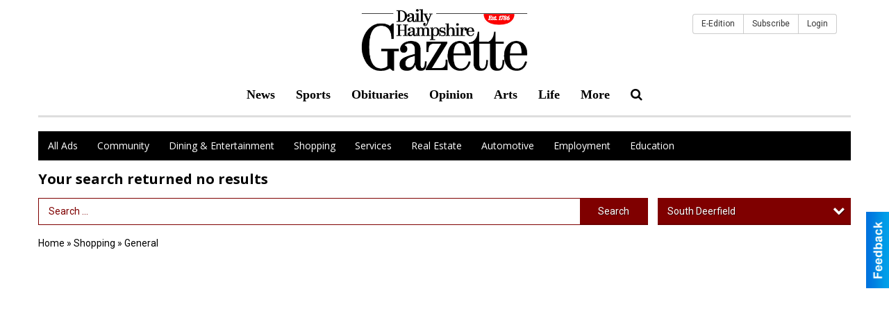

--- FILE ---
content_type: text/html
request_url: https://local.gazettenet.com/places/categories:112/city:South%20Deerfield
body_size: 10878
content:
<!DOCTYPE html>

<html lang="en" id="dealerspecial" class="en">

	<head>
		<meta charset="utf-8"/>
		<meta name="sth-site-verification" content="44332cc86b3be5c2ba2da00568ce92d9" />

        
				<meta property="og:site_name" content="Daily Hampshire Gazette">
		
		<!-- Mobile Specific Meta MASTER -->
		<meta http-equiv="X-UA-Compatible" content="IE=edge">
		<meta name="viewport" content="width=device-width, initial-scale=1, maximum-scale=5">

		<!-- SEO Tags -->
		<title>General Ads in Northampton, MA</title>
<meta name="description" content="Ads in Subcategory General">
<meta name="keywords" content="General">
<link rel="canonical" href="https://local.gazettenet.com/places/categories:112/city:South%20Deerfield">
<meta property="og:title" content="General Ads in Northampton, MA">
<meta property="og:image" content="https://local.gazettenet.com/seoimgs/imgs/General%20Ads%20in%20Northampton%2C%20MA.jpg">
<meta property="og:url" content="https://local.gazettenet.com/places/categories:112/city:South%20Deerfield">

		<!-- Scripts -->
		<script src="/scripts/language/en.js" type="text/javascript" ></script>

		<script src="//ajax.googleapis.com/ajax/libs/jquery/1.11.0/jquery.min.js"></script>
				<script> var $j = jQuery.noConflict(); </script>

		<script src="/js/prototype/prototype.js" type="text/javascript" ></script>
		<script src="/js/prototype/scriptaculous.js?load=effects,dragdrop,controls,slider,builder" type="text/javascript" ></script>

		<!-- GOOGLE MAPS -->
		
		<script type="text/javascript">
						var wehaaOptions = {
						TYPE_DEALERSPECIAL : 2,
						TYPE_REALSTATE     : 1,
						actuallatlng       : '',
						base               : "",
						ajaxLoad           : '<p style="text-align:center; margin:0px;">SENDING....</p>',
						facebookAppId      : '287014194650886',
						app                : {
								controller : "places",
								view       : "index"
						},
						defaults           : {
								lat        : 40.755100,
								lng        : -111.877869						},
						type               : 2,
						lang               : '',
						langSegment        : '',
						params       : {"categories":"112","city":"South Deerfield","header":"header_cats"},session      : {"defLoc":1,"city":"Northampton, MA","lat":"42.3295852","lng":"-72.6984193","zipcode":"01061"},						showMap            : false,
						usePopUp           : false,
						startURL		   : 'https://local.gazettenet.com/', //'//local.gazettenet.com/places/categories:112/city:South%20Deerfield',
						adURL			   : '',
						startTitle		   : document.title
					};
		</script>

		<script src="/scripts/load/controller:places/action:index.js?v=4.1.0.1" type="text/javascript" ></script>

		<!-- Favicon -->
		<link rel="icon" href="/favicon.png" type="image/png" />
		<link rel="shortcut icon" href="/favicon.ico" />

		<!-- Google Fonts -->
		<link href="//fonts.googleapis.com/css?family=Arimo:400,700" rel="stylesheet" type="text/css"><link href="//fonts.googleapis.com/css?family=Droid+Serif:400,300,700" rel="stylesheet" type="text/css"><link href="//fonts.googleapis.com/css?family=Lato:400,700,300" rel="stylesheet" type="text/css"><link href="//fonts.googleapis.com/css?family=Lora:400,700" rel="stylesheet" type="text/css"><link href="//fonts.googleapis.com/css?family=Merriweather:400,700" rel="stylesheet" type="text/css"><link href="//fonts.googleapis.com/css?family=Neuton:400,700" rel="stylesheet" type="text/css"><link href="//fonts.googleapis.com/css?family=Open+Sans:400,300,700" rel="stylesheet" type="text/css"><link href="//fonts.googleapis.com/css?family=Oswald:400,300,700" rel="stylesheet" type="text/css"><link href="//fonts.googleapis.com/css?family=Playfair+Display:400,700" rel="stylesheet" type="text/css"><link href="//fonts.googleapis.com/css?family=PT+Sans:400,700" rel="stylesheet" type="text/css"><link href="//fonts.googleapis.com/css?family=PT+Sans+Narrow:400,700" rel="stylesheet" type="text/css"><link href="//fonts.googleapis.com/css?family=Roboto:400,300,700" rel="stylesheet" type="text/css"><link href="//fonts.googleapis.com/css?family=Roboto+Condensed:400,700,300" rel="stylesheet" type="text/css"><link href="//fonts.googleapis.com/css?family=Roboto+Slab:400,300,700" rel="stylesheet" type="text/css"><link href="//fonts.googleapis.com/css?family=Source+Serif+Pro:400,700" rel="stylesheet" type="text/css"><link href="//fonts.googleapis.com/css?family=Tinos:400,300,700" rel="stylesheet" type="text/css">
		<!-- Third Party -->
		<link type="text/css" rel="stylesheet" href="/css/themes/web/normalize.css">
					<link type="text/css" rel="stylesheet" href="//cdnjs.cloudflare.com/ajax/libs/font-awesome/4.5.0/css/font-awesome.min.css">
		<link type="text/css" rel="stylesheet" href="/css/window/classic.css">

		<!-- WeHaa -->
		<link type="text/css" rel="stylesheet" href="/css/themes/web/design.css?v=4.1.0.1">
		<link type="text/css" rel="stylesheet" href="/css/themes/web/templates.css?v=4.1.0.1">

		<!--[if IE]>
			<link type="text/css" rel="stylesheet" href="/css/themes/latimes/fix_ie.css">
		<![endif]-->

		<!-- PRINT MEDIA CSS -->
		<link href="/css/themes/web/print.css" rel="stylesheet" type="text/css" media="print">

		<!-- LIGHTBOX -->
		<link type="text/css" rel="stylesheet" href="/css/lightbox/lightbox.css" media="screen" />

		<!-- PROTOTIP -->
		<link type="text/css" rel="stylesheet" href="/css/prototip/prototip.css" media="screen" />

		<!-- Custom Styles -->
		<link type="text/css" rel="stylesheet" href="/css/themes/web/custom.css?v=4.1.0.1">

		<!-- Views Styles -->
		<style type="text/css">

/* General
------------------------------------------------------------------------------------------------------------------------ */

	body {
		background-color: #ffffff;
	}

/* Structure
------------------------------------------------------------------------------------------------------------------------ */

	.fixed-header {
		border-bottom: #000000 0px solid;
	}
	
	.full-width {
		border-bottom: #000000 0px solid;
	}
	
	.boxed-width {
		box-shadow: 0 0 0 rgba(0, 0, 0, 0);
		border-left: #ffffff 0px solid;
		border-right: #ffffff 0px solid;
		background-color: #ffffff;
	}

/* Header
------------------------------------------------------------------------------------------------------------------------ */

	#sHeader {
		background-color: #ffffff;
	}

/* Main Menu
------------------------------------------------------------------------------------------------------------------------ */

	#sMenu {
		padding: 0px 0px 0px 0px;
	}
	
	#fMenu .bgdiv,
	#sMenu .bgdiv {
		color: #ffffff;
		background-color: #000000;
	}
	
	#fMenu .bgdiv .desk-menu > ul > li,
	#sMenu .bgdiv .desk-menu > ul > li {
		font-size: 14px;
		font-weight: normal;
	}
	
	#fMenu .bgdiv .desk-menu > ul > li > a,
	#sMenu .bgdiv .desk-menu > ul > li > a,
	#fMenu .bgdiv .desk-menu > ul > li > span,
	#sMenu .bgdiv .desk-menu > ul > li > span {
		color: #ffffff;
		padding: 0 14px;
		line-height: 42px;
		font-family: "Open Sans", sans-serif;
	}

	#fMenu .bgdiv .desk-menu > ul > li .submen .sublist,
	#sMenu .bgdiv .desk-menu > ul > li .submen .sublist {
		padding: 7px;
		background-color: #7f0000;
	}
	
	#fMenu .bgdiv .desk-menu > ul > li .submen .col.subcol2:first-child,
	#sMenu .bgdiv .desk-menu > ul > li .submen .col.subcol2:first-child {
		padding: 0 3.5px 0 0;
	}
	
	#fMenu .bgdiv .desk-menu > ul > li .submen .col.subcol2:last-child,
	#sMenu .bgdiv .desk-menu > ul > li .submen .col.subcol2:last-child {
		padding: 0 0 0 3.5px;
	}
	
	#fMenu .bgdiv .desk-menu > ul > li .submen .col.subcol3,
	#sMenu .bgdiv .desk-menu > ul > li .submen .col.subcol3 {
		padding: 0 3.5px;
	}
	
	#fMenu .bgdiv .desk-menu > ul > li .submen .col.subcol3:first-child,
	#sMenu .bgdiv .desk-menu > ul > li .submen .col.subcol3:first-child {
		padding: 0 3.5px 0 0;
	}
	
	#fMenu .bgdiv .desk-menu > ul > li .submen .col.subcol3:last-child,
	#sMenu .bgdiv .desk-menu > ul > li .submen .col.subcol3:last-child {
		padding: 0 0 0 3.5px;
	}
	
	#fMenu .bgdiv .desk-menu > ul > li .submen .col ul li a,
	#sMenu .bgdiv .desk-menu > ul > li .submen .col ul li a {
		font-size: 12.25px;
		color: #ffffff;
		border-bottom: #000000 1px solid;
		padding: 8.75px 7px;
	}
	
	#fMenu .bgdiv .desk-menu > ul > li .focus-within .col ul li a:focus,
	#sMenu .bgdiv .desk-menu > ul > li .focus-within .col ul li a:focus,
	#fMenu .bgdiv .desk-menu > ul > li .submen .col ul li a:hover,
	#sMenu .bgdiv .desk-menu > ul > li .submen .col ul li a:hover,
	#fMenu .bgdiv .desk-menu > ul > li .submen .col ul li a:focus,
	#sMenu .bgdiv .desk-menu > ul > li .submen .col ul li a:focus {
		background-color: #000000;
	}
	
	#fMenu .bgdiv .desk-menu > ul > li:focus-within > a,
	#sMenu .bgdiv .desk-menu > ul > li:focus-within > a,
	#fMenu .bgdiv .desk-menu > ul > li:focus-within > span,
	#sMenu .bgdiv .desk-menu > ul > li:focus-within > span,
	#fMenu .bgdiv .desk-menu > ul > li:hover > a,
	#sMenu .bgdiv .desk-menu > ul > li:hover > a,
	#fMenu .bgdiv .desk-menu > ul > li:hover > span,
	#sMenu .bgdiv .desk-menu > ul > li:hover > span {
		color: #ffffff;
		background-color: #7f0000;
	}
	
	#fMenu .bgdiv .desk-menu > ul > li.more .sublist > ul .li-more > a,
	#sMenu .bgdiv .desk-menu > ul > li.more .sublist > ul .li-more > a,
	#fMenu .bgdiv .desk-menu > ul > li.more .sublist > ul .li-more > span,
	#sMenu .bgdiv .desk-menu > ul > li.more .sublist > ul .li-more > span {
		font-size: 12.25px;
		color: #ffffff;
		border-bottom: #000000 1px solid;
		padding: 8.75px 7px;
	}
	
	#fMenu .bgdiv .desk-menu > ul > li.more .sublist > ul .li-more.parent > a:before,
	#sMenu .bgdiv .desk-menu > ul > li.more .sublist > ul .li-more.parent > a:before {
		padding: 1.75px 10.5px 0 0;
	}
	
	#fMenu .bgdiv .desk-menu > ul > li.more .sublist > ul .li-more:focus-within > a,
	#sMenu .bgdiv .desk-menu > ul > li.more .sublist > ul .li-more:focus-within > a,
	#fMenu .bgdiv .desk-menu > ul > li.more .sublist > ul .li-more:focus-within > span,
	#sMenu .bgdiv .desk-menu > ul > li.more .sublist > ul .li-more:focus-within > span,
	#fMenu .bgdiv .desk-menu > ul > li.more .sublist > ul .li-more:hover > a,
	#sMenu .bgdiv .desk-menu > ul > li.more .sublist > ul .li-more:hover > a,
	#fMenu .bgdiv .desk-menu > ul > li.more .sublist > ul .li-more:hover > span,
	#sMenu .bgdiv .desk-menu > ul > li.more .sublist > ul .li-more:hover > span {
		background-color: #000000;
	}
	
	#fMenu .bgdiv .desk-menu > ul > li.more .sublist > ul .li-more:focus-within > .submen,
	#sMenu .bgdiv .desk-menu > ul > li.more .sublist > ul .li-more:focus-within > .submen,
	#fMenu .bgdiv .desk-menu > ul > li.more .sublist > ul .li-more:hover > .submen,
	#sMenu .bgdiv .desk-menu > ul > li.more .sublist > ul .li-more:hover > .submen {
		top: -7px;
		padding-right: 7px;
	}
	
	#fMenu .bgdiv .desk-menu > ul > li.more .sublist > ul .li-more:focus-within > .submen.onecolumn .sublist,
	#sMenu .bgdiv .desk-menu > ul > li.more .sublist > ul .li-more:focus-within > .submen.onecolumn .sublist,
	#fMenu .bgdiv .desk-menu > ul > li.more .sublist > ul .li-more:hover > .submen.onecolumn .sublist,
	#sMenu .bgdiv .desk-menu > ul > li.more .sublist > ul .li-more:hover > .submen.onecolumn .sublist {
		width: 293px;
	}
	
	#fMenu .bgdiv .desk-menu > ul > li.more .sublist > ul .li-more:focus-within > .submen.onecolumn .sublist .subcol1,
	#sMenu .bgdiv .desk-menu > ul > li.more .sublist > ul .li-more:focus-within > .submen.onecolumn .sublist .subcol1,
	#fMenu .bgdiv .desk-menu > ul > li.more .sublist > ul .li-more:focus-within > .submen.onecolumn .sublist .subcol2,
	#sMenu .bgdiv .desk-menu > ul > li.more .sublist > ul .li-more:focus-within > .submen.onecolumn .sublist .subcol2,
	#fMenu .bgdiv .desk-menu > ul > li.more .sublist > ul .li-more:focus-within > .submen.onecolumn .sublist .subcol3,
	#sMenu .bgdiv .desk-menu > ul > li.more .sublist > ul .li-more:focus-within > .submen.onecolumn .sublist .subcol3,
	#fMenu .bgdiv .desk-menu > ul > li.more .sublist > ul .li-more:hover > .submen.onecolumn .sublist .subcol1,
	#sMenu .bgdiv .desk-menu > ul > li.more .sublist > ul .li-more:hover > .submen.onecolumn .sublist .subcol1,
	#fMenu .bgdiv .desk-menu > ul > li.more .sublist > ul .li-more:hover > .submen.onecolumn .sublist .subcol2,
	#sMenu .bgdiv .desk-menu > ul > li.more .sublist > ul .li-more:hover > .submen.onecolumn .sublist .subcol2,
	#fMenu .bgdiv .desk-menu > ul > li.more .sublist > ul .li-more:hover > .submen.onecolumn .sublist .subcol3,
	#sMenu .bgdiv .desk-menu > ul > li.more .sublist > ul .li-more:hover > .submen.onecolumn .sublist .subcol3 {
		padding: 0 10.5px 0 0;
	}

/* Floating & Sliding Menus
------------------------------------------------------------------------------------------------------------------------ */

	#fMenu .bgdiv .mobile-menu > ul > li > a,
	#sMenu .bgdiv .mobile-menu > ul > li > a,
	#fMenu .bgdiv .mobile-menu > ul > li > span,
	#sMenu .bgdiv .mobile-menu > ul > li > span {
		color: #ffffff;
	}

	#fMenu .bgdiv .mobile-menu > ul > li > a.mobile-open span,
	#sMenu .bgdiv .mobile-menu > ul > li > a.mobile-open span,
	#fMenu .bgdiv .mobile-menu > ul > li > span.mobile-open span,
	#sMenu .bgdiv .mobile-menu > ul > li > span.mobile-open span,
	#fMenu .bgdiv .mobile-menu > ul > li > a.ssearch-open span,
	#sMenu .bgdiv .mobile-menu > ul > li > a.ssearch-open span,
	#fMenu .bgdiv .mobile-menu > ul > li > span.ssearch-open span,
	#sMenu .bgdiv .mobile-menu > ul > li > span.ssearch-open span {
		background: #ffffff;
	}

	#sliding_menu {
		background: #7f0000;
	}

	#sliding_menu ul li a {
		color: #ffffff;
		border-bottom: #000000 1px solid;
	}

/* Leader Board
------------------------------------------------------------------------------------------------------------------------ */

	#sLeaderBoard {
		font-size: 14px;
		padding: 8px 0 0 0;
	}
	
	#sLeaderBoard .bgdiv {
		color: #ffffff;
		background-color: #b30000;
	}
	
	#sLeaderBoard .bgdiv .content {
		font-weight: normal;
		font-family: "Roboto", sans-serif;
		padding: 7px 14px;
	}

/* Title
------------------------------------------------------------------------------------------------------------------------ */

	#pTitle {
		padding: 12px 0 0 0;
		line-height: 30px;
	}
	
	#pTitle .place_index_title {
		color: #000000;
		font-size: 20px;
		font-weight: bold;
		font-family: "Open Sans", sans-serif;
	}

/* Search: Advertizers / Zones / Cities / Search
------------------------------------------------------------------------------------------------------------------------ */

	#pSearch {
		padding: 12px 0 0 0;
		line-height: 38.5px;
		font-weight: normal;
		font-family: "Roboto", sans-serif;
	}
	
	#pSearch ::-webkit-input-placeholder { color: #7f0000; }
	#pSearch ::-moz-placeholder { color: #7f0000; }
	#pSearch :-ms-input-placeholder { color: #7f0000; }
	#pSearch :-moz-placeholder { color: #7f0000; }
	
		#pSearch .has-text ::-webkit-input-placeholder { color: #7f0000; }
		#pSearch .has-text ::-moz-placeholder { color: #7f0000; }
		#pSearch .has-text :-ms-input-placeholder { color: #7f0000; }
		#pSearch .has-text :-moz-placeholder { color: #7f0000; }
	
	#pSearch .list-combo,
	#pSearch .search_combo_top,
	#aSearch .advertiser_button {
		padding: 0px 0 0px 14px;
	}
	
	#pSearch .search_combo_top.combo_text {
		padding: 0;
	}
	
	#aSearch .advertiser_button > a,
	#pSearch .search_combo_top input,
	#pSearch .search_combo_top button,
	#pSearch .list-combo .header {
		color: #ffffff;
		font-size: 14px;
		padding: 0 21px;
		background: #7f0000;
		height: 38.5px;
		line-height: 38.5px;
	}
	
	#aSearch .advertiser_button > a {
		height: 31.5px;
		line-height: 31.5px;
	}

	#aSearch .advertiser_button:hover > a,
	#pSearch .search_combo_top:hover button,
	#pSearch .list-combo:hover .header {
		-webkit-box-shadow: inset 0 -38.5px 0 0 rgba(0, 0, 0, 0.15);
		-moz-box-shadow: inset 0 -38.5px 0 0 rgba(0, 0, 0, 0.15);
		box-shadow: inset 0 -38.5px 0 0 rgba(0, 0, 0, 0.15);
	}
	
	#pSearch .search_combo_top input {
		width: 154px;
		padding: 0 0 0 14px;
	}
	
		#pSearch .search_combo_top .has-text input {
			width: 100%;
			padding-right: 98px;
			color: #7f0000;
			background: #ffffff;
			border: #7f0000 1px solid;
			-webkit-box-shadow: none;
			-moz-box-shadow: none;
			box-shadow: none;
			cursor: auto;
			text-shadow: none;
		}
	
	#pSearch .search_combo_top button {
		width: 28px;
		padding: 0;
	}
	
		#pSearch .search_combo_top .has-text button {
			width: 98px;
			margin-left: -98px;
		}
	
	#pSearch .search_combo_top button.icon-search:before {
		font-size: 17.5px;
		line-height: 36.5px;
	}
	
	#pSearch .list-combo .header {
		padding: 0 35px 0 14px;
	}
	
	#pSearch .list-combo .header:after {
		right: 3.5px;
		width: 28px;
		font-size: 17.5px;
		line-height: 36.5px;
	}
	
	#pSearch .list-combo ul {
		background: #a72525;
		max-height: 280px;
		padding: 3.5px 0;
	}
	
	#pSearch .list-combo ul li {
		padding: 0 3.5px;
	}
	
	#pSearch .list-combo ul li a {
		color: #ffffff;
		font-size: 12.25px;
		border-bottom: #000000 1px solid;
		padding: 8.75px 7px;
	}
	
	#pSearch .list-combo ul li a:hover,
	#pSearch .list-combo ul li a:focus {
		color: #ffffff;
		background-color: #000000;
	}

/* Mobile Search: Advertizers / Zones / Cities / Search
------------------------------------------------------------------------------------------------------------------------ */

	#sSearch {
		background: #7f0000;
	}
	
	#sSearch .list-combo ul {
		background: #000000;
	}
	
	#sSearch .list-combo ul li a {
		color: #ffffff;
	}

/* Intro Text
------------------------------------------------------------------------------------------------------------------------ */

	#pIntrotext {
		font-size: 14px;
		padding: 20px 0 10px 0;
		font-weight: bold;
		font-family: "Roboto", sans-serif;
	}

/* Banner
------------------------------------------------------------------------------------------------------------------------ */

	#sBanner {
		padding: 8px 0 0 0;
	}

/* Breadcrumb
------------------------------------------------------------------------------------------------------------------------ */

	#pBreadcrumb {
		color: #000000;
		padding: 12px 0 0 0;
		font-size: 14px;
		font-weight: normal;
		line-height: 28px !important;
	}
	
	#pBreadcrumb a {
		color: #000000;
	}
	
	#pBreadcrumb a:hover,
	#pBreadcrumb a:focus {
		color: #333333;
	}
	
	#pBreadcrumb h2 {
		color: #7f0000;
		font-weight: bold;
		font-size: 14px;
		line-height: 28px;
	}

/* Saving Ads
------------------------------------------------------------------------------------------------------------------------ */

	#pAdControls,
	#vAdControls {
		padding: 12px 0 0 0;
		line-height: 24.5px;
		font-weight: 300;
		font-family: "Roboto", sans-serif;
	}
	
	#pAdControls a,
	#vAdControls a {
		margin: 0px 7px 0px 0;
		color: #ffffff;
		font-size: 14px;
		padding: 0 21px;
		background: #0866a8;
		height: 24.5px;
		line-height: 24.5px;
	}
	
	#pAdControls a:hover,
	#vAdControls a:hover {
		-webkit-box-shadow: inset 0 -24.5px 0 0 rgba(0, 0, 0, 0.15);
		-moz-box-shadow: inset 0 -24.5px 0 0 rgba(0, 0, 0, 0.15);
		box-shadow: inset 0 -24.5px 0 0 rgba(0, 0, 0, 0.15);
	}
	
	#pAdControls.floatright a,
	#vAdControls.floatright a {
		margin: 0px 0 0px 7px;
	}

/* Letter List
------------------------------------------------------------------------------------------------------------------------ */

	.letter-list {
		margin: 0 0 21px;
		font-weight: normal;
		font-family: "Open Sans", sans-serif;
	}
	
	.letter-list ul li {
		margin: 1.75px;
		font-size: 14px;
	}
	
	.letter-list ul li a {
		color: #ffffff;
		background: #000000;
		border: #000000 1px solid;
		padding: 3.5px 10.5px;
	}
	
	.letter-list ul li a.all {
		color: #000000;
		background: none;
	}
	
	.letter-list ul li a:hover,
	.letter-list ul li a.actual {
		color: #ffffff;
		background: #7f0000;
		border: #7f0000 1px solid;
	}
	
	.letter-list ul li strong {
		color: #ffffff;
		background: #000000;
		border: #000000 1px solid;
		font-weight: normal;
		padding: 3.5px 10.5px;
	}

/* Ad View - Left Column
------------------------------------------------------------------------------------------------------------------------ */

	.ui-dialog .ui-dialog-content {
		background: #efefef;
	}

	#cA.viewPlace {
		color: #333333;
		width: 65%;
		padding: 0 20px 20px 0;
		font-family: "Roboto", sans-serif;
	}
	
	#cA.viewPlace.fullPage {
		padding: 0 0 20px;
	}
	
	#cA.viewPlace .viewContainer {
		padding: 20px;
		background: #efefef;
		border-radius: 4px;
	}
	
	#cA.viewPlace .viewContainer h1.ad_name {
		margin: 0 0 10px;
		font-size: 16px;
		font-family: "Open Sans", sans-serif;
	}
	
	#cA.viewPlace .viewContainer h2.ad_date {
		margin: 20px 0;
		font-size: 12px;
	}
	
	#cA.viewPlace .viewContainer .related {
		color: #333333;
		background: #ffffff;
		padding: 10px;
		border-radius: 4px;
	}
	
	#cA.viewPlace .viewContainer .related h3 {
		margin: 0 0 10px;
		font-size: 18px;
		font-family: "Open Sans", sans-serif;
	}
	
	#cA.viewPlace .viewContainer .related ul li {
		font-size: 14px;
		padding: 8px 12px;
	}
	
	#cA.viewPlace .viewContainer .related ul li div {
		min-height: 48px;
		padding: 5px 0 5px 64px;
	}
	
	#cA.viewPlace .viewContainer .related ul li div:hover {
		background: #efefef;
	}
	
	#cA.viewPlace .viewContainer .related ul li a {
		color: #7f0000;
	}
	
	#cA.viewPlace .viewContainer .related ul li a img {
		width: 52px;
		height: 48px;
		top: 5px;
		left: 5px;
	}
	
	#cA.viewPlace .viewContainer .related ul li p {
		margin: 5px 0 0;
		font-size: 12px;
	}
	
	#cA.viewPlace .viewContainer .related ul li.hidden-related {
		padding: 0;
	}
	
	#cA.viewPlace .viewContainer .related .view-more-ads {
		color: #ffffff;
		background: #7f0000;
		border-radius: 4px;
		padding: 10px 20px;
		margin-top: 10px;
	}

	#cA.viewPlace .businessHeader h2 {
		color: #a72525;
		font-size: 48px;
	}

/* Ad View - Right Column
------------------------------------------------------------------------------------------------------------------------ */

	#cB.viewPlace {
		color: #333333;
		width: 35%;
		padding: 0 0 20px;
		font-family: "Roboto", sans-serif;
	}
	
	#cB.viewPlace .viewContainer {
		background: #efefef;
		border-radius: 4px;
		padding: 20px 20px 0;
	}
	
	#cB.viewPlace .viewContainer .placeHeader {
		border-radius: 4px;
		padding: 10px 20px;
		background: #a72525;
		margin-bottom: 10px;
	}
	
	#cB.viewPlace .viewContainer .placeHeader h2 {
		color: #efefef;
		padding: 6px 0;
		font-size: 28px;
		font-family: "Open Sans", sans-serif;
	}
	
	#cB.viewPlace .viewContainer .placeHeader h2 a {
		color: #efefef;
	}
	
	#cB.viewPlace .viewContainer .placeHeader p {
		color: #efefef;
		font-size: 24px;
		font-family: "Open Sans", sans-serif;
	}
	
	#cB.viewPlace .viewContainer .placeHeader p:before {
		background: #efefef;
	}
	
	#cB.viewPlace .viewContainer .moduleInfo h2 {
		font-size: 20px;
		font-family: "Open Sans", sans-serif;
		margin: 10px 0 5px;
	}
	
	#cB.viewPlace .viewContainer .moduleInfo .space_inserter {
		margin-bottom: 20px;
	}
	
	#cB.viewPlace .viewContainer .moduleInfo .whitesquare {
		color: #333333;
		background: #ffffff;
		padding: 10px 20px;
		border-radius: 4px;
		margin-bottom: 20px;
	}
	
	#cB.viewPlace .viewContainer .moduleInfo .whitesquare a {
		color: #7f0000;
	}

	#cB.viewPlace .viewContainer .moduleInfo .whitesquare h3 {
		font-size: 24px;
		font-family: "Open Sans", sans-serif;
		margin: 0 0 20px;
		padding: 0 0 12px;
	}
	
	#cB.viewPlace .viewContainer .moduleInfo .addresses .extraAddress,
	#cB.viewPlace .viewContainer .moduleInfo .addresses .first_address {
		padding: 8px 0 8px 36px;
	}
	
	#cB.viewPlace .viewContainer .moduleInfo .addresses .extraAddress .letter,
	#cB.viewPlace .viewContainer .moduleInfo .addresses .first_address .letter {
		color: #efefef;
		top: 8px;
		background-color: #a72525;
		border-radius: 4px;
		font-size: 12px;
		width: 24px;
		height: 24px;
		line-height: 24px;
	}
	
	#cB.viewPlace .viewContainer .moduleInfo .addresses .extraAddress .subaddres,
	#cB.viewPlace .viewContainer .moduleInfo .addresses .first_address .subaddres {
		font-size: 18px;
		line-height: 24px;
	}
	
	#cB.viewPlace .viewContainer .moduleInfo .addresses .extraAddress a.location,
	#cB.viewPlace .viewContainer .moduleInfo .addresses .first_address a.location {
		color: #ffffff;
		background-color: #7f0000;
		padding: 4px 8px;
		border-radius: 4px;
		margin: 4px 4px 0 0;
		font-size: 16px;
	}
	
	#cB.viewPlace .viewContainer .moduleInfo .mapsright p.map_title {
		font-size: 12px;
		margin: 0 0 4px;
	}
	
	#cB.viewPlace .viewContainer .moduleInfo .mapsright #map_place {
		height: 272px;
		border: #333333 1px solid;
		margin-bottom: 20px;
	}
	
	#cB.viewPlace .viewContainer .moduleInfo .bottomaddress #map_place {
		margin-bottom: 0;
	}
	
	#cB.viewPlace .viewContainer .moduleInfo .mapsright .bizmap_address {
		margin-bottom: 20px;
	}
	
	#cB.viewPlace .viewContainer .moduleInfo .contactinfo .websites .website {
		margin: 0 0 24px;
	}
	
	#cB.viewPlace .viewContainer .moduleInfo .contactinfo .schedules {
		margin: 12px 0 0;
		padding: 8px 0 0;
	}
	
	#cB.viewPlace .viewContainer .moduleInfo .topics ul li .paragraph {
		font-size: 20px;
	}
	
	#cA.viewPlace .bizcontact,
	#cB.viewPlace .viewContainer .bizcontact {
		color: #efefef;
		background: #a72525;
		margin-bottom: 10px;
	}
	
	#cA.viewPlace .bizcontact a,
	#cB.viewPlace .viewContainer .bizcontact a {
		color: #efefef;
	}
	
	#cA.viewPlace #viewmore_biz {
		color: #efefef;
		background: #a72525;
		display: block;
		text-align: center;
		text-decoration: none;
		text-transform: uppercase;
		padding: 12px 0;
		font-weight: bold;
	}


/* Ad View - Footer
------------------------------------------------------------------------------------------------------------------------ */

	.footerPlace {
		color: #333333;
		padding: 16px;
		background: #ffffff;
	}
	
	.footerPlace .contImage {
		width: 224px;
		height: 112px;
		margin: 0 8px;
		background: #efefef;
	}
	
	.footerPlace .web,
	.footerPlace .contact_info {
		min-width: 208px;
		max-width: 304px;
		height: 112px;
		padding: 8px 16px;
		margin: 0 8px;
		font-size: 12px;
		background: #efefef;
	}
	
	.footerPlace .contact_info h2 {
		font-size: 16px;
		font-family: "Open Sans", sans-serif;
	}
	
	.footerPlace .contact_info h3 {
		margin: 0 0 4px;
		font-family: "Open Sans", sans-serif;
	}
	
	.footerPlace .contact_info a {
		color: #a72525;
		font-size: 16px;
	}
	
	.footerPlace .web h2 {
		font-size: 14px;
	}
	
	.footerPlace .web h3 {
		font-size: 14px;
	}
	
	.footerPlace .web a {
		color: #a72525;
		font-size: 14px;
	}

/* Carousel Controls
------------------------------------------------------------------------------------------------------------------------ */

	
	.carousel-section {
		margin-bottom: 32px;
	}
	
	.carousel-section .carousel-title {
		color: #a72525;
		font-weight: 300;
		font-size: 24px;
		line-height: 32px;
		font-family: "Roboto", sans-serif;
	}
	
	.carousel-section .carousel-title a {
		color: #ffffff;
		background: #a72525;
		font-weight: 300;
		font-family: "Roboto", sans-serif;
		padding: 0 8px;
		font-size: 10px;
		line-height: 20px;
		margin: 6px 0 0 12px;
	}
	
	.carousel-section .carousel-controls a {
		color: #ffffff;
		background: #a72525;
		padding: 0 10px 0 8px;
		margin: 2px 0 2px 4px;
	}
	
	.carousel-section .carousel-controls a.carousel-right {
		padding: 0 8px 0 10px;
	}
	
	.carousel-section .carousel-controls a span {
		font-size: 18px;
		line-height: 28px;
	}
	
	.carousel-section .carousel-block-wrapper {
		margin: 16px auto 32px;
	}

	.carousel-section.total_cols_1 .carousel-title a {
		padding: 0 16px;
		font-size: 12px;
		line-height: 28px;
		margin: 4px 0 0;
	}

	.carousel-section.total_cols_1 .carousel-controls a {
		margin: 0px 4px;
	}

/* Ads - Defaults
------------------------------------------------------------------------------------------------------------------------ */

	.place {
		width: 320px;
		padding: 0 10px 25px;
	}

	.place.place_gallery_item,
	.place.place_premium_item {
		height: 415px;
	}

	.place.place_carousel_item,
	.place.place_premium_carousel_item,
	#places_container_marketplace .place.place_marketplace_item {
		height: 390px;
	}

	#places_container_marketplace .place.place_marketplace_item.item_1 {
		height: 780px;
	}

	.place_clean_item,
	.place_default_item,
	.place_premium_item {
		padding-bottom: 49px;
	}

	.place_carousel_item,
	.place_premium_carousel_item {
		padding-bottom: 24px;
	}

		.place .place_wrapper {
		padding-bottom: 1px !important;
		-webkit-box-shadow: 0 0 0 1px rgba(0, 0, 0, 0.15), inset 0 -1px 0 0 rgba(0, 0, 0, 0.15) !important;
		-moz-box-shadow: 0 0 0 1px rgba(0, 0, 0, 0.15), inset 0 -1px 0 0 rgba(0, 0, 0, 0.15) !important;
		box-shadow: 0 0 0 1px rgba(0, 0, 0, 0.15), inset 0 -1px 0 0 rgba(0, 0, 0, 0.15) !important;
	}

	.place_premium_item .place_wrapper,
	.place_carousel_item .place_wrapper,
	.place_premium_carousel_item .place_wrapper {
		height: 366px !important;
	}

	.place_gallery_item .place_wrapper {
		height: 390px !important;
	}

	#places_container_marketplace .place_marketplace_item .place_wrapper {
		height: 365px !important;
	}

	#places_container_marketplace .place_marketplace_item.item_1 .place_wrapper {
		height: 755px !important;
	}
	
	.place .place_wrapper .adimage {
		padding: 10px 10px 10px 10px;
		background: #fafafa;
	}

	.place_carousel_item .place_wrapper .adimage,
	.place_premium_item .place_wrapper .adimage a.img.centered_image, 
	.place_premium_carousel_item .place_wrapper .adimage a.img.centered_image,
	.place_premium_item .place_wrapper .adimage span.img.centered_image, 
	.place_premium_carousel_item .place_wrapper .adimage span.img.centered_image {
		padding: 0;
		bottom: auto;
		height: 76%;
	}

	.place_carousel_item .place_wrapper .adimage a.img,
	.place_carousel_item .place_wrapper .adimage span.img {
		margin: 10px 10px 10px 10px;
	}

	.place_premium_item .place_wrapper .adimage, 
	.place_gallery_item .place_wrapper .adimage, 
	.place_marketplace_item .place_wrapper .adimage,
	.place_premium_carousel_item .place_wrapper .adimage {
		padding: 0;
		bottom: 1px;
	}

	.total_cols_1 .place_clean_item .place_wrapper {
		padding-bottom: 0 !important;
		-webkit-box-shadow: none !important;
		-moz-box-shadow: none !important;
		box-shadow: none !important;
	}

	.total_cols_1 .place_clean_item .place_wrapper .adimage {
		padding: 0;
	}

	.total_cols_1 .place_default_item .place_wrapper .adimage {
		padding: 8px 0;
	}

	.total_cols_1 .place_clean_item .place_wrapper .adimage .imgcontain,
	.total_cols_1 .place_default_item .place_wrapper .adimage .imgcontain {
		margin: 0 -10px;
	}
	
	.total_cols_1 .place_carousel_item .place_wrapper .adimage a.img,
	.total_cols_1 .place_carousel_item .place_wrapper .adimage span.img {
		margin: 8px -10px;
	}

	.place .place_wrapper .details {
		padding: 0px 0px 0px 0px;
	}

	.place_clean_item .place_wrapper .details {
		padding: 0;
	}

	.place_default_item .place_wrapper .details,
	.place_premium_item .place_wrapper .details,
	.place_carousel_item .place_wrapper .details,
	.place_premium_carousel_item .place_wrapper .details {
		background: rgba(255, 255, 255, 1);
	}

	.place_gallery_item .place_wrapper .adimage .effect,
	.place_marketplace_item .place_wrapper .adimage .effect {
		background: rgba(255, 255, 255, 1);
	}

	.place_gallery_item .place_wrapper .details,
	.place_premium_item .place_wrapper .details, 
	.place_carousel_item .place_wrapper .details, 
	.place_marketplace_item .place_wrapper .details,
	.place_premium_carousel_item .place_wrapper .details {
		top: 76%;
		bottom: 1px;
	}

	.place .place_wrapper .details .offer_name {
		color: #010101;
		background: #ffffff;
		text-align: center;
		font-weight: bold;
		padding: 5px 4px 5px 4px;
		font-size: 16px;
		font-family: "Open Sans", sans-serif;
	}
	
	.place .place_wrapper .details .offer_name a,
	.place .place_wrapper .details .offer_name span {
		color: #010101;
	}
	
	.place_marketplace_item.item_1 .place_wrapper .details .offer_bintrotext {
		font-size: 40px;
	}

	.place .place_wrapper .details .business_name {
		color: #010101;
		background: #ffffff;
		text-align: center;
		font-weight: normal;
		padding: 4px 4px 4px 4px;
		font-size: 14px;
		font-family: "Open Sans", sans-serif;
	}
	
	.place .place_wrapper .details .business_name a,
	.place .place_wrapper .details .business_name span {
		color: #010101;
	}
	
	.place_marketplace_item.item_1 .place_wrapper .details .offer_bintrotext {
		font-size: 24.5px;
	}

	.place_gallery_item .place_wrapper .business_category, 
	.place_marketplace_item .place_wrapper .business_category,
	.place .place_wrapper .details .business_category {
		color: #ffffff;
		background: #a72525;
		text-align: center;
		font-weight: normal;
		padding: 5px 4px 5px 4px;
		font-size: 12px;
		font-family: "Open Sans", sans-serif;
	}
	
	.place_gallery_item .place_wrapper .business_category, 
	.place_marketplace_item .place_wrapper .business_category,
	.place .place_wrapper .details .business_category a,
	.place .place_wrapper .details .business_category span {
		color: #ffffff;
	}
	
	.place_gallery_item .place_wrapper .business_category, 
	.place_marketplace_item .place_wrapper .business_category {
		top: 20px;
						max-width: none !important;
				left: 20px !important;
				right: 20px !important;
					}

	.place .place_wrapper > .business_category a,
	.place .place_wrapper > .business_category span {
		color: #ffffff;
	}
	
	
	.place .place_wrapper .details .offer_bintrotext {
		color: #333333;
		background: transparent;
		text-align: center;
		font-weight: bold;
		padding: 0 4px 0 4px;
		font-size: 12px;
		font-family: "Roboto", sans-serif;
	}

	.place_premium_item .place_wrapper .details .offer_bintrotext > div,
	.place_gallery_item .place_wrapper .details .offer_bintrotext > div,
	.place_carousel_item .place_wrapper .details .offer_bintrotext > div,
	.place_marketplace_item .place_wrapper .details .offer_bintrotext > div,
	.place_premium_carousel_item .place_wrapper .details .offer_bintrotext > div {
		line-height: 18px;
		max-height: 36px;
	}

	.place_marketplace_item.item_1 .place_wrapper .details .offer_bintrotext {
		font-size: 18px;
	}

	.place_marketplace_item.item_1 .place_wrapper .details .offer_bintrotext > div {
		line-height: 26px;
		max-height: 52px;
	}

	.place .place_wrapper .details .publication_date {
		font-size: 12px;
		color: #000000 !important;
		text-align: center !important;
		font-weight: normal !important;
		font-family: "Roboto", sans-serif !important;
	}

	.place_clean_item .place_wrapper .details .publication_date,
	.place_default_item .place_wrapper .details .publication_date,
	.place_premium_item .place_wrapper .details .publication_date,
	.place_carousel_item .place_wrapper .details .publication_date,
	.place_premium_carousel_item .place_wrapper .details .publication_date {
		line-height: 24px;
		bottom: -25px;
	}
	
	@media only screen and (max-width: 740px) {

		.header_links_mobile_fixed a.phones,
		.header_links_mobile_fixed a.location,
		#cB.viewPlace .viewContainer .moduleInfo > h2 {
			background: #a72525;
		}

   	}

	#sContent { padding-top: 30px }
#aShareBT { background: rgba(0, 0, 0, 1); }
#ad_name { font-weight: bold; }
#cB.viewPlace .viewContainer a.location_main { background: #010101; }
.place .place_wrapper .details .offer_name { border-bottom: #d9d9d9 1px solid; }
.place_premium_item .place_wrapper .adimage { height: 76%; }
.place_premium_item .place_wrapper .adimage span.img {top: 10px;
    left: 10px;
    right: 10px;
    width: auto;
    bottom: 10px;
    height: auto;
    background-size: contain !important;
}
.place_premium_item .place_wrapper .adimage span.img.centered_image { bottom: 10px; height: auto; }

</style>









































	</head>

	<body itemscope itemtype="http://schema.org/WebPage" class="places_index ">
		<a class="skip-to-content-link" href="#sContent">skip to content</a>

		<div id="sliding_blocking_bg"></div>
		<!-- Sliding Menu -->
		<div id="sliding_menu">
			
<div class="slidenav-container">
	<nav class="sliding-menu">
			<ul class="menu ">
		<li>
			<a class="home" href="https://local.gazettenet.com/">All Ads</a>
		</li>
		<li><a class=''  data-type_id='11'  href='https://local.gazettenet.com/places/types:11/city:South Deerfield' title='Community  Ads in Northampton, MA'>Community </a></li><li><a class=''  data-type_id='3'  href='https://local.gazettenet.com/places/types:3/city:South Deerfield' title='Dining & Entertainment Ads in Northampton, MA'>Dining & Entertainment</a></li><li><a class=''  data-type_id='9'  href='https://local.gazettenet.com/places/types:9/city:South Deerfield' title='Shopping Ads in Northampton, MA'>Shopping</a></li><li><a class=''  data-type_id='5'  href='https://local.gazettenet.com/places/types:5/city:South Deerfield' title='Services Ads in Northampton, MA'>Services</a></li><li><a class=''  data-type_id='23'  href='https://local.gazettenet.com/places/types:23/city:South Deerfield' title='Real Estate Ads in Northampton, MA'>Real Estate</a></li><li><a class=''  data-type_id='24'  href='https://local.gazettenet.com/places/types:24/city:South Deerfield' title='Automotive Ads in Northampton, MA'>Automotive</a></li><li><a class=''  data-type_id='25'  href='https://local.gazettenet.com/places/types:25/city:South Deerfield' title='Employment Ads in Northampton, MA'>Employment</a></li><li><a class=''  data-type_id='27'  href='https://local.gazettenet.com/places/types:27/city:South Deerfield' title='Education Ads in Northampton, MA'>Education</a></li>	</ul>
		</nav>
</div>
			<div class="clearBoth"></div>
		</div>
		<!-- Sliding Search Forms -->
		<div id="sSearch">
						
			


	<div class="city_combo_top list-combo">
		
<!-- Cities Menu -->
<div class="" style="position:relative;">
	<div class="header" tabindex="0">
					South Deerfield			</div>
	<ul>
		<li>
			<a href="https://local.gazettenet.com/">ALL CITIES</a>
		</li>
					<li>
				<a href="https://local.gazettenet.com/places/city:Amherst/categories:112">Amherst</a>
			</li>
					<li>
				<a href="https://local.gazettenet.com/places/city:Whately/categories:112">Whately</a>
			</li>
			</ul>
</div>
<!-- /Cities Menu -->		<div class="clearBoth"></div>
	</div>
	
<div class="search_combo_top">
	    <form action="/places/categories:112/city:South Deerfield/str:" class="search ">
    <div class="input search append ">
    <label for="field_7315"><span style="font-size:1rem;position:absolute;z-index:0;">Search Term</span>
    <input id="field_7315" name="str" style="z-index:1;" value="" placeholder="Search ..." autocomplete="off" autocorrect="off" autocapitalize="off">
    </label>
    	<button type="submit" class="icon-search" style="overflow:hidden;"><span style="position:absolute;left:50px;">Search</span></button>
        </div>
    </form>
  	<div class="clearBoth"></div>
</div>
			<div class="clearBoth"></div>
		</div>

		</div><!-- /fixed-header --><div class="full-width">						<!-- Header -->
						<div id="sHeader">
							<div class="content">
								
<div id="client_new_header">

    <div class="top-logo">
        <a href="https://www.gazettenet.com/"><img src="/web/img/logo2.png"></a>
    </div>

    <div class="top-menu hide_xs">
        <ul class="nav navbar-nav">
            <li>
                <a href="https://www.gazettenet.com/News">News</a>
            </li>
            <li>
                <a href="https://www.gazettenet.com/Sports">Sports</a>
            </li>
            <li>
                <a href="http://www.legacy.com/obituaries/gazettenet/">Obituaries</a>
            </li>
            <li>
                <a href="https://www.gazettenet.com/Opinion">Opinion</a>
            </li>
            <li>
                <a href="https://www.gazettenet.com/Arts">Arts</a>
            </li>
            <li>
                <a href="https://www.gazettenet.com/Life">Life</a>
            </li>
            <li>
                <a data-target="https://www.gazettenet.com/" data-toggle="modal">More</a>
            </li>
            <li>
                <a href="https://www.gazettenet.com/search" id="search-link-main">
                    <span class="fa fa-search" aria-hidden="true"></span>
                </a>
            </li>
        </ul>
    </div>

    <div class="top-account hide_xs">
        <a class="btn btn-default" type="button" href="https://northamptondaily-ma.newsmemory.com/">E-Edition</a>
        <a class="btn btn-default" type="button" href="https://accountaccess.nne.media/ss70v2/nne/common/template.jsp?init=start&amp;initEdition=GZ">Subscribe</a>
        <a class="btn btn-default" type="button" href="https://www.gazettenet.com/">Login</a>
    </div>

</div>
								<div class="clearBoth"></div>
							</div>
						</div>
						</div><!-- /full-width --><div class="boxed-width"><div class="top-section">						<!-- Main Menu -->
						<div id="sMenu">
							<div class="bgdiv">
								<div class="content">
									
<div class="nav-container">
	<nav class="desk-menu">
			<ul class="menu top init-hidden">
					<li>
				<a class="home" href="https://local.gazettenet.com/">All Ads</a>
			</li>
							<li class=" parent">
					<a class=''  data-type_id='11'  href='https://local.gazettenet.com/places/types:11/city:South Deerfield' title='Community  Ads in Northampton, MA'>Community </a>						<div class="submen  col1">
							<div class="sublist">
								<div>
																			<div class="subcol1 col">
											<ul>
												<li><a class=''  data-type_id='11'  data-category_id='97'  href='https://local.gazettenet.com/places/categories:97/city:South Deerfield' title='Church Ads in Northampton, MA'>Church</a></li><li><a class=''  data-type_id='11'  data-category_id='24'  href='https://local.gazettenet.com/places/categories:24/city:South Deerfield' title='Events  Ads in Northampton, MA'>Events </a></li><li><a class=''  data-type_id='11'  data-category_id='84'  href='https://local.gazettenet.com/places/categories:84/city:South Deerfield' title='Government Ads in Northampton, MA'>Government</a></li><li><a class=''  data-type_id='11'  data-category_id='123'  href='https://local.gazettenet.com/places/categories:123/city:South Deerfield' title='Misc Ads in Northampton, MA'>Misc</a></li><li><a class=''  data-type_id='11'  data-category_id='103'  href='https://local.gazettenet.com/places/categories:103/city:South Deerfield' title='Organizations Ads in Northampton, MA'>Organizations</a></li><li><a class=''  data-type_id='11'  data-category_id='76'  href='https://local.gazettenet.com/places/categories:76/city:South Deerfield' title='Senior Living Ads in Northampton, MA'>Senior Living</a></li>											</ul>
										</div>
																		</div>
								<div class="clearBoth"></div>
							</div>
						</div>
										</li>
								<li class=" parent">
					<a class=''  data-type_id='3'  href='https://local.gazettenet.com/places/types:3/city:South Deerfield' title='Dining & Entertainment Ads in Northampton, MA'>Dining & Entertainment</a>						<div class="submen  col2">
							<div class="sublist">
								<div>
																			<div class="subcol2 col">
											<ul>
												<li><a class=''  data-type_id='3'  data-category_id='85'  href='https://local.gazettenet.com/places/categories:85/city:South Deerfield' title='Activities Ads in Northampton, MA'>Activities</a></li><li><a class=''  data-type_id='3'  data-category_id='106'  href='https://local.gazettenet.com/places/categories:106/city:South Deerfield' title='Camps Ads in Northampton, MA'>Camps</a></li><li><a class=''  data-type_id='3'  data-category_id='17'  href='https://local.gazettenet.com/places/categories:17/city:South Deerfield' title='Concerts Ads in Northampton, MA'>Concerts</a></li><li><a class=''  data-type_id='3'  data-category_id='24'  href='https://local.gazettenet.com/places/categories:24/city:South Deerfield' title='Events  Ads in Northampton, MA'>Events </a></li><li><a class=''  data-type_id='3'  data-category_id='18'  href='https://local.gazettenet.com/places/categories:18/city:South Deerfield' title='Festivals Ads in Northampton, MA'>Festivals</a></li><li><a class=''  data-type_id='3'  data-category_id='19'  href='https://local.gazettenet.com/places/categories:19/city:South Deerfield' title='Galleries & Museums Ads in Northampton, MA'>Galleries & Museums</a></li>											</ul>
										</div>
																				<div class="subcol2 col">
											<ul>
												<li><a class=''  data-type_id='3'  data-category_id='110'  href='https://local.gazettenet.com/places/categories:110/city:South Deerfield' title='Golf Club Ads in Northampton, MA'>Golf Club</a></li><li><a class=''  data-type_id='3'  data-category_id='96'  href='https://local.gazettenet.com/places/categories:96/city:South Deerfield' title='Hotels & Resorts Ads in Northampton, MA'>Hotels & Resorts</a></li><li><a class=''  data-type_id='3'  data-category_id='138'  href='https://local.gazettenet.com/places/categories:138/city:South Deerfield' title='Parks Ads in Northampton, MA'>Parks</a></li><li><a class=''  data-type_id='3'  data-category_id='79'  href='https://local.gazettenet.com/places/categories:79/city:South Deerfield' title='Restaurant Ads in Northampton, MA'>Restaurant</a></li><li><a class=''  data-type_id='3'  data-category_id='20'  href='https://local.gazettenet.com/places/categories:20/city:South Deerfield' title='Shows & Theater Ads in Northampton, MA'>Shows & Theater</a></li><li><a class=''  data-type_id='3'  data-category_id='31'  href='https://local.gazettenet.com/places/categories:31/city:South Deerfield' title='Sporting Events  Ads in Northampton, MA'>Sporting Events </a></li>											</ul>
										</div>
																		</div>
								<div class="clearBoth"></div>
							</div>
						</div>
										</li>
								<li class=" parent">
					<a class=''  data-type_id='9'  href='https://local.gazettenet.com/places/types:9/city:South Deerfield' title='Shopping Ads in Northampton, MA'>Shopping</a>						<div class="submen  col3">
							<div class="sublist">
								<div>
																			<div class="subcol3 col">
											<ul>
												<li><a class=''  data-type_id='9'  data-category_id='34'  href='https://local.gazettenet.com/places/categories:34/city:South Deerfield' title='Antiques  Ads in Northampton, MA'>Antiques </a></li><li><a class=''  data-type_id='9'  data-category_id='90'  href='https://local.gazettenet.com/places/categories:90/city:South Deerfield' title='Art Ads in Northampton, MA'>Art</a></li><li><a class=''  data-type_id='9'  data-category_id='3'  href='https://local.gazettenet.com/places/categories:3/city:South Deerfield' title='Book Sellers Ads in Northampton, MA'>Book Sellers</a></li><li><a class=''  data-type_id='9'  data-category_id='77'  href='https://local.gazettenet.com/places/categories:77/city:South Deerfield' title='Clothing Ads in Northampton, MA'>Clothing</a></li><li><a class=''  data-type_id='9'  data-category_id='38'  href='https://local.gazettenet.com/places/categories:38/city:South Deerfield' title='Fashion  Ads in Northampton, MA'>Fashion </a></li><li><a class=''  data-type_id='9'  data-category_id='4'  href='https://local.gazettenet.com/places/categories:4/city:South Deerfield' title='Fashion Accesories Ads in Northampton, MA'>Fashion Accesories</a></li><li><a class=''  data-type_id='9'  data-category_id='121'  href='https://local.gazettenet.com/places/categories:121/city:South Deerfield' title='Florist Ads in Northampton, MA'>Florist</a></li><li><a class=''  data-type_id='9'  data-category_id='78'  href='https://local.gazettenet.com/places/categories:78/city:South Deerfield' title='Food Ads in Northampton, MA'>Food</a></li>											</ul>
										</div>
																				<div class="subcol3 col">
											<ul>
												<li><a class=''  data-type_id='9'  data-category_id='112'  href='https://local.gazettenet.com/places/categories:112/city:South Deerfield' title='General Ads in Northampton, MA'>General</a></li><li><a class=''  data-type_id='9'  data-category_id='62'  href='https://local.gazettenet.com/places/categories:62/city:South Deerfield' title='Gifts Ads in Northampton, MA'>Gifts</a></li><li><a class=''  data-type_id='9'  data-category_id='82'  href='https://local.gazettenet.com/places/categories:82/city:South Deerfield' title='Groceries & Markets Ads in Northampton, MA'>Groceries & Markets</a></li><li><a class=''  data-type_id='9'  data-category_id='92'  href='https://local.gazettenet.com/places/categories:92/city:South Deerfield' title='Hardware Ads in Northampton, MA'>Hardware</a></li><li><a class=''  data-type_id='9'  data-category_id='11'  href='https://local.gazettenet.com/places/categories:11/city:South Deerfield' title='Health & Wellness Ads in Northampton, MA'>Health & Wellness</a></li><li><a class=''  data-type_id='9'  data-category_id='30'  href='https://local.gazettenet.com/places/categories:30/city:South Deerfield' title='Home & Garden  Ads in Northampton, MA'>Home & Garden </a></li><li><a class=''  data-type_id='9'  data-category_id='5'  href='https://local.gazettenet.com/places/categories:5/city:South Deerfield' title='Home Furnishing Ads in Northampton, MA'>Home Furnishing</a></li><li><a class=''  data-type_id='9'  data-category_id='7'  href='https://local.gazettenet.com/places/categories:7/city:South Deerfield' title='Home Improvements Ads in Northampton, MA'>Home Improvements</a></li>											</ul>
										</div>
																				<div class="subcol3 col">
											<ul>
												<li><a class=''  data-type_id='9'  data-category_id='88'  href='https://local.gazettenet.com/places/categories:88/city:South Deerfield' title='Jewelry Ads in Northampton, MA'>Jewelry</a></li><li><a class=''  data-type_id='9'  data-category_id='67'  href='https://local.gazettenet.com/places/categories:67/city:South Deerfield' title='Liquor Ads in Northampton, MA'>Liquor</a></li><li><a class=''  data-type_id='9'  data-category_id='135'  href='https://local.gazettenet.com/places/categories:135/city:South Deerfield' title='Mall Ads in Northampton, MA'>Mall</a></li><li><a class=''  data-type_id='9'  data-category_id='6'  href='https://local.gazettenet.com/places/categories:6/city:South Deerfield' title='Music Ads in Northampton, MA'>Music</a></li><li><a class=''  data-type_id='9'  data-category_id='125'  href='https://local.gazettenet.com/places/categories:125/city:South Deerfield' title='Oil & Propane Ads in Northampton, MA'>Oil & Propane</a></li><li><a class=''  data-type_id='9'  data-category_id='109'  href='https://local.gazettenet.com/places/categories:109/city:South Deerfield' title='Sewing Ads in Northampton, MA'>Sewing</a></li><li><a class=''  data-type_id='9'  data-category_id='39'  href='https://local.gazettenet.com/places/categories:39/city:South Deerfield' title='Sporting Goods Ads in Northampton, MA'>Sporting Goods</a></li><li><a class=''  data-type_id='9'  data-category_id='46'  href='https://local.gazettenet.com/places/categories:46/city:South Deerfield' title='Technology  Ads in Northampton, MA'>Technology </a></li>											</ul>
										</div>
																		</div>
								<div class="clearBoth"></div>
							</div>
						</div>
										</li>
								<li class=" parent">
					<a class=''  data-type_id='5'  href='https://local.gazettenet.com/places/types:5/city:South Deerfield' title='Services Ads in Northampton, MA'>Services</a>						<div class="submen  col3">
							<div class="sublist">
								<div>
																			<div class="subcol3 col">
											<ul>
												<li><a class=''  data-type_id='5'  data-category_id='43'  href='https://local.gazettenet.com/places/categories:43/city:South Deerfield' title='Attorneys  Ads in Northampton, MA'>Attorneys </a></li><li><a class=''  data-type_id='5'  data-category_id='93'  href='https://local.gazettenet.com/places/categories:93/city:South Deerfield' title='Auction Ads in Northampton, MA'>Auction</a></li><li><a class=''  data-type_id='5'  data-category_id='45'  href='https://local.gazettenet.com/places/categories:45/city:South Deerfield' title='Banking  Ads in Northampton, MA'>Banking </a></li><li><a class=''  data-type_id='5'  data-category_id='91'  href='https://local.gazettenet.com/places/categories:91/city:South Deerfield' title='Beauty Ads in Northampton, MA'>Beauty</a></li><li><a class=''  data-type_id='5'  data-category_id='81'  href='https://local.gazettenet.com/places/categories:81/city:South Deerfield' title='Classes Ads in Northampton, MA'>Classes</a></li><li><a class=''  data-type_id='5'  data-category_id='102'  href='https://local.gazettenet.com/places/categories:102/city:South Deerfield' title='Cleaning Ads in Northampton, MA'>Cleaning</a></li><li><a class=''  data-type_id='5'  data-category_id='101'  href='https://local.gazettenet.com/places/categories:101/city:South Deerfield' title='Construction Ads in Northampton, MA'>Construction</a></li><li><a class=''  data-type_id='5'  data-category_id='99'  href='https://local.gazettenet.com/places/categories:99/city:South Deerfield' title='Dental Ads in Northampton, MA'>Dental</a></li><li><a class=''  data-type_id='5'  data-category_id='86'  href='https://local.gazettenet.com/places/categories:86/city:South Deerfield' title='Education Ads in Northampton, MA'>Education</a></li><li><a class=''  data-type_id='5'  data-category_id='140'  href='https://local.gazettenet.com/places/categories:140/city:South Deerfield' title='Electric Ads in Northampton, MA'>Electric</a></li><li><a class=''  data-type_id='5'  data-category_id='24'  href='https://local.gazettenet.com/places/categories:24/city:South Deerfield' title='Events  Ads in Northampton, MA'>Events </a></li><li><a class=''  data-type_id='5'  data-category_id='80'  href='https://local.gazettenet.com/places/categories:80/city:South Deerfield' title='Finance & Insurance Ads in Northampton, MA'>Finance & Insurance</a></li><li><a class=''  data-type_id='5'  data-category_id='40'  href='https://local.gazettenet.com/places/categories:40/city:South Deerfield' title='Fitness  Ads in Northampton, MA'>Fitness </a></li>											</ul>
										</div>
																				<div class="subcol3 col">
											<ul>
												<li><a class=''  data-type_id='5'  data-category_id='94'  href='https://local.gazettenet.com/places/categories:94/city:South Deerfield' title='Framing Ads in Northampton, MA'>Framing</a></li><li><a class=''  data-type_id='5'  data-category_id='104'  href='https://local.gazettenet.com/places/categories:104/city:South Deerfield' title='Funeral Ads in Northampton, MA'>Funeral</a></li><li><a class=''  data-type_id='5'  data-category_id='11'  href='https://local.gazettenet.com/places/categories:11/city:South Deerfield' title='Health & Wellness Ads in Northampton, MA'>Health & Wellness</a></li><li><a class=''  data-type_id='5'  data-category_id='30'  href='https://local.gazettenet.com/places/categories:30/city:South Deerfield' title='Home & Garden  Ads in Northampton, MA'>Home & Garden </a></li><li><a class=''  data-type_id='5'  data-category_id='7'  href='https://local.gazettenet.com/places/categories:7/city:South Deerfield' title='Home Improvements Ads in Northampton, MA'>Home Improvements</a></li><li><a class=''  data-type_id='5'  data-category_id='119'  href='https://local.gazettenet.com/places/categories:119/city:South Deerfield' title='Insurance Ads in Northampton, MA'>Insurance</a></li><li><a class=''  data-type_id='5'  data-category_id='32'  href='https://local.gazettenet.com/places/categories:32/city:South Deerfield' title='Medical  Ads in Northampton, MA'>Medical </a></li><li><a class=''  data-type_id='5'  data-category_id='141'  href='https://local.gazettenet.com/places/categories:141/city:South Deerfield' title='Mining Ads in Northampton, MA'>Mining</a></li><li><a class=''  data-type_id='5'  data-category_id='47'  href='https://local.gazettenet.com/places/categories:47/city:South Deerfield' title='Pets  Ads in Northampton, MA'>Pets </a></li><li><a class=''  data-type_id='5'  data-category_id='68'  href='https://local.gazettenet.com/places/categories:68/city:South Deerfield' title='Photography Ads in Northampton, MA'>Photography</a></li><li><a class=''  data-type_id='5'  data-category_id='35'  href='https://local.gazettenet.com/places/categories:35/city:South Deerfield' title='Print / Advertising Ads in Northampton, MA'>Print / Advertising</a></li><li><a class=''  data-type_id='5'  data-category_id='10'  href='https://local.gazettenet.com/places/categories:10/city:South Deerfield' title='Real Estate Ads in Northampton, MA'>Real Estate</a></li><li><a class=''  data-type_id='5'  data-category_id='134'  href='https://local.gazettenet.com/places/categories:134/city:South Deerfield' title='Recycling Ads in Northampton, MA'>Recycling</a></li>											</ul>
										</div>
																				<div class="subcol3 col">
											<ul>
												<li><a class=''  data-type_id='5'  data-category_id='113'  href='https://local.gazettenet.com/places/categories:113/city:South Deerfield' title='Rental Ads in Northampton, MA'>Rental</a></li><li><a class=''  data-type_id='5'  data-category_id='76'  href='https://local.gazettenet.com/places/categories:76/city:South Deerfield' title='Senior Living Ads in Northampton, MA'>Senior Living</a></li><li><a class=''  data-type_id='5'  data-category_id='109'  href='https://local.gazettenet.com/places/categories:109/city:South Deerfield' title='Sewing Ads in Northampton, MA'>Sewing</a></li><li><a class=''  data-type_id='5'  data-category_id='139'  href='https://local.gazettenet.com/places/categories:139/city:South Deerfield' title='Storage Ads in Northampton, MA'>Storage</a></li><li><a class=''  data-type_id='5'  data-category_id='46'  href='https://local.gazettenet.com/places/categories:46/city:South Deerfield' title='Technology  Ads in Northampton, MA'>Technology </a></li><li><a class=''  data-type_id='5'  data-category_id='16'  href='https://local.gazettenet.com/places/categories:16/city:South Deerfield' title='Travel Ads in Northampton, MA'>Travel</a></li><li><a class=''  data-type_id='5'  data-category_id='129'  href='https://local.gazettenet.com/places/categories:129/city:South Deerfield' title='Tree Ads in Northampton, MA'>Tree</a></li><li><a class=''  data-type_id='5'  data-category_id='87'  href='https://local.gazettenet.com/places/categories:87/city:South Deerfield' title='Utilities Ads in Northampton, MA'>Utilities</a></li><li><a class=''  data-type_id='5'  data-category_id='137'  href='https://local.gazettenet.com/places/categories:137/city:South Deerfield' title='Vision Ads in Northampton, MA'>Vision</a></li><li><a class=''  data-type_id='5'  data-category_id='114'  href='https://local.gazettenet.com/places/categories:114/city:South Deerfield' title='Waste Management Ads in Northampton, MA'>Waste Management</a></li><li><a class=''  data-type_id='5'  data-category_id='108'  href='https://local.gazettenet.com/places/categories:108/city:South Deerfield' title='Weddings Ads in Northampton, MA'>Weddings</a></li>											</ul>
										</div>
																		</div>
								<div class="clearBoth"></div>
							</div>
						</div>
										</li>
								<li class=" parent">
					<a class=''  data-type_id='23'  href='https://local.gazettenet.com/places/types:23/city:South Deerfield' title='Real Estate Ads in Northampton, MA'>Real Estate</a>						<div class="submen  col1">
							<div class="sublist">
								<div>
																			<div class="subcol1 col">
											<ul>
												<li><a class=''  data-type_id='23'  data-category_id='70'  href='https://local.gazettenet.com/places/categories:70/city:South Deerfield' title='Real Estate Ads in Northampton, MA'>Real Estate</a></li>											</ul>
										</div>
																		</div>
								<div class="clearBoth"></div>
							</div>
						</div>
										</li>
								<li class=" parent">
					<a class=''  data-type_id='24'  href='https://local.gazettenet.com/places/types:24/city:South Deerfield' title='Automotive Ads in Northampton, MA'>Automotive</a>						<div class="submen  col1">
							<div class="sublist">
								<div>
																			<div class="subcol1 col">
											<ul>
												<li><a class=''  data-type_id='24'  data-category_id='71'  href='https://local.gazettenet.com/places/categories:71/city:South Deerfield' title='Auto Dealers Ads in Northampton, MA'>Auto Dealers</a></li><li><a class=''  data-type_id='24'  data-category_id='72'  href='https://local.gazettenet.com/places/categories:72/city:South Deerfield' title='Auto Services Ads in Northampton, MA'>Auto Services</a></li>											</ul>
										</div>
																		</div>
								<div class="clearBoth"></div>
							</div>
						</div>
										</li>
								<li class=" parent">
					<a class=''  data-type_id='25'  href='https://local.gazettenet.com/places/types:25/city:South Deerfield' title='Employment Ads in Northampton, MA'>Employment</a>						<div class="submen  col1">
							<div class="sublist">
								<div>
																			<div class="subcol1 col">
											<ul>
												<li><a class=''  data-type_id='25'  data-category_id='73'  href='https://local.gazettenet.com/places/categories:73/city:South Deerfield' title='Jobs Ads in Northampton, MA'>Jobs</a></li>											</ul>
										</div>
																		</div>
								<div class="clearBoth"></div>
							</div>
						</div>
										</li>
								<li class=" parent">
					<a class=''  data-type_id='27'  href='https://local.gazettenet.com/places/types:27/city:South Deerfield' title='Education Ads in Northampton, MA'>Education</a>						<div class="submen  col1">
							<div class="sublist">
								<div>
																			<div class="subcol1 col">
											<ul>
												<li><a class=''  data-type_id='27'  data-category_id='81'  href='https://local.gazettenet.com/places/categories:81/city:South Deerfield' title='Classes Ads in Northampton, MA'>Classes</a></li><li><a class=''  data-type_id='27'  data-category_id='117'  href='https://local.gazettenet.com/places/categories:117/city:South Deerfield' title='College & University Ads in Northampton, MA'>College & University</a></li><li><a class=''  data-type_id='27'  data-category_id='98'  href='https://local.gazettenet.com/places/categories:98/city:South Deerfield' title='Schools Ads in Northampton, MA'>Schools</a></li>											</ul>
										</div>
																		</div>
								<div class="clearBoth"></div>
							</div>
						</div>
										</li>
								<li class="more notused">
					<span tabindex="0">More ...</span>
					<div class="submen">
						<div class="sublist">
							<ul class="menu"></ul>
						</div>
					</div>
				</li>
					</ul>
		</nav>
	<nav class="mobile-menu">
			<ul class="menu ">
				<li>
			<span class="mobile-open">
				<span></span>
				<span></span>
				<span></span>
				<span></span>
			</span>
		</li>
					<li class="floatcrumb">
				<a href="/">Home</a> &raquo;&nbsp;<a href="https://local.gazettenet.com/places/types:9">Shopping</a> &raquo;&nbsp;<a href="https://local.gazettenet.com/places/categories:112">General</a>			</li>
						<li class="floatright">
				<span class="ssearch-open">
					<span></span>
					<span></span>
				</span>
			</li>
				</ul>
		</nav>
</div>
									<div class="clearBoth"></div>
								</div>
							</div>
						</div>
														<!-- Page Title -->
								<div id="pTitle" class="floatnone">
									<div class="bgdiv">
										<div class="content">
											                    <h1 class="place_index_title noresults_title">Your search returned <strong class="danger">no results</strong></h1>
																<div class="clearBoth"></div>
										</div>
									</div>
								</div>
														<!-- Search Forms -->
						<div id="pSearch" class="floatnone">
							<div class="bgdiv">
								<div class="content">
									<div class="fullspace">
										
<div class="search_combo_top combo_text combo_width_75">
	    <form action="/places/categories:112/city:South Deerfield/str:" class="search ">
    <div class="input search append has-text">
    <label for="field_7151"><span style="font-size:1rem;position:absolute;z-index:0;">Search Term</span>
    <input id="field_7151" name="str" style="z-index:1;" value="" placeholder="Search ..." autocomplete="off" autocorrect="off" autocapitalize="off">
    </label>
    	<button type="submit" class="text-search">Search</button>
	    </div>
    </form>
  	<div class="clearBoth"></div>
</div>



	<div class="city_combo_top list-combo combo_width_25">
		
<!-- Cities Menu -->
<div class="" style="position:relative;">
	<div class="header" tabindex="0">
					South Deerfield			</div>
	<ul>
		<li>
			<a href="https://local.gazettenet.com/">ALL CITIES</a>
		</li>
					<li>
				<a href="https://local.gazettenet.com/places/city:Amherst/categories:112">Amherst</a>
			</li>
					<li>
				<a href="https://local.gazettenet.com/places/city:Whately/categories:112">Whately</a>
			</li>
			</ul>
</div>
<!-- /Cities Menu -->		<div class="clearBoth"></div>
	</div>
										</div>
									<div class="clearBoth"></div>
								</div>
							</div>
						</div>
															<div class="">
										<div class="bgdiv">
											<div class="content">
																									<!-- Breadcrumb -->
													<div id="pBreadcrumb" class="">
														<a href="/">Home</a> &raquo;&nbsp;<a href="https://local.gazettenet.com/places/types:9">Shopping</a> &raquo;&nbsp;<a href="https://local.gazettenet.com/places/categories:112">General</a>													</div>
																									<div class="clearBoth"></div>
											</div>
										</div>
									</div>
									</div><!-- /top-section -->
			<!-- Content -->
			<div id="sContent" class="body_premium">
				<div class="content">
					<div id="cA" class="places_index">

			
		
	
	<!-- List of Places -->
		<div id="places_container">
			</div>

	
	
</div>
<script type="text/javascript">
$j(document).ready(function() {
	"use strict";
	var nextPage = 1;
	var noMore = false;
	var alreadyLoading = false;
	loadAds();
			if( $j('body').height() <= $j(window).height() ) loadOnScroll();
		$j(window).on('scroll', function() {
			if( $j('body').height() <= ($j(window).height() + $j(window).scrollTop() + 600) ) 
				loadOnScroll();
		});
			function loadAds() {
		$j('#places_container').imagesLoaded(function() {
			$j('#places_container').wookmark({
				offset: 0,
				align: 'left',
				flexibleWidth: '100%',
				itemWidth: 320,
				onLayoutChanged: function() {
					var isResponsive = false;
					$j('.place').fadeTo(750,1);
					$j('#viewmore_biz').css('opacity','1');
					if( $j('#cA').hasClass('total_cols_1') ) isResponsive = true;
					if( $j(this)[0].container.clientWidth/$j(this)[0].itemWidth < 2 ) {
						$j('#cA').addClass( 'total_cols_1' );
						if( !isResponsive ) {
							$j(this)[0].itemHeightsDirty = true;
							$j(this)[0].layout();
						}
					} else {
						$j('#cA').removeClass( 'total_cols_1' );
						if( isResponsive ) {
							$j(this)[0].itemHeightsDirty = true;
							$j(this)[0].layout();
						}
					}
				},
			});
		});
	}
	function loadOnScroll() {
		if( !alreadyLoading && !noMore && $j('.ui-dialog').css('display')!='block' ) {
			alreadyLoading = true;
			var _params = wehaaApp.getParams(),
				_url 	= wehaaApp.paramsToUrl(_params),
								url     = '/places/getMoreScroll/page:'+nextPage+_url.replace('/places', '');
							$j('.loading').show();
			$j('#viewmore_biz').css('opacity','0.25');
			$j.ajax({
				url: url,
				type: 'post',
				data: {},
				success: function (data) {
					$j('#places_container').children().last().after(data);
					alreadyLoading = false;
					nextPage++;
					loadAds();
					$j('.loading').hide();
					if (data == '') {
						noMore = true;
						$j('#viewmore_biz').css('display','none');
					}
				}
			});
		}
	}
});
</script>


<div class="clearBoth"></div>


					<div class="clearBoth"></div>
				</div>
			</div>

			<!-- Footer Widget -->
			<div id="fbw_widget_container"></div><script defer type="text/javascript" src="https://local.gazettenet.com/places/fbwidget/target:_self/"></script>
		</div><!-- /boxed-width -->
		
		<!-- View PopUp -->
		
		<!-- Custom Footer -->
		<div id="sFooter">
			<div class="content">
				


				<div class="clearBoth"></div>
			</div>
		</div>

		<!-- Share in View -->
		
		<!-- Scroll Loading -->
		<div class="loading">Loading ...</div>

		<!-- Feedback Link -->
		<button id="afeedbackBT"><img src="/css/themes/web/img/feedback.jpg" width="34" height="110" class="feedbackBT" alt="Send Feedback"/></button>

		<!-- SCRIPTS -->
		<script src="/js/jquery.fitvids.js" type="text/javascript" ></script>
		<script src="/js/jquery.dotdotdot.min.js" type="text/javascript" ></script>
		<script src="/js/jquery.wookmark.min.js" type="text/javascript" ></script>
		<script src="/js/imagesloaded.pkgd.min.js" type="text/javascript" ></script>
		<script src="/js/iframeResizer.min.js" type="text/javascript" ></script>

		<!-- TWITTER SDK -->
		<script src="/js/twitter.widgets.js" type="text/javascript"></script>

				<!-- Google Analytics -->
		<script async src="https://www.googletagmanager.com/gtag/js?id=G-ZVLFHC10NY"></script>
		<script>
			window.dataLayer = window.dataLayer || [];
			function gtag(){dataLayer.push(arguments);}
			gtag('js', new Date());
			gtag('config', 'G-ZVLFHC10NY');
		</script>
		
		<!-- FACEBOOK SDK -- >
		<div id="fb-root"></div>
		<script>
			(function(d, s, id) {
				var js, fjs = d.getElementsByTagName(s)[0];
				if (d.getElementById(id)) {return;}
				js = d.createElement(s); js.id = id;
				js.src = "//connect.facebook.net/en_US/all.js#xfbml=1&appId="+wehaaApp.options.facebookAppId;
				fjs.parentNode.insertBefore(js, fjs);
			}(document, 'script', 'facebook-jssdk'));
		</script> -->

	</body>


</html>


--- FILE ---
content_type: application/x-javascript
request_url: https://local.gazettenet.com/scripts/load/controller:places/action:index.js?v=4.1.0.1
body_size: 54320
content:
cms = {'TYPE_DEALERSPECIAL' : 2, 'TYPE_REALSTATE': 1 }; cms.type = 2;
//start controller script 
/**
 * App class
 * Wheaa
 * @hora
 */

var App = Class.create();

App.prototype = {
		initialize : function(options){
			this.setOptions(options)
		},
		setOptions : function(opt){
			this.options = {
					version : '1.0',
					author	: 'wehaa'
			}
			Object.extend(this.options, opt || {});
		},
		setParams : function(params){
			
			Object.extend(this.options.params, params || {});
		},
		getParams : function(param){
			if(this.options.params){
				if(param){
					if(this.options.params[param])
						return this.options.params[param];
					else
						return false;
				}
				return this.options.params;
			} else {
				return false;
			}
		},
		getParam : function(param){
			if(!this.options.params) return false;
			//)
			if(this.options.params[param]) return this.options.params[param]
			return false
		},
		getOutParams : function(param){
			//if(this.params.length > 0){
				var _t = this;
				var p 	= {};
				var mp 	=[];
				$H(this.options.params).each(function(i){
					
					if(typeof(param) == 'string'){				
						if(i[0] != param) {
							p[i[0]] = i[1];
						}
					}else{
						for(n=0;n < param.length; n++ ){
							if(i[0] == param[n]) mp.push(i[0]);								
						}
						
						if(mp.indexOf(i[0]) == -1 ){
							p[i[0]] = i[1];
						}
					}
				})
				return p
				
		},
		paramsToUrl : function(params,base){
			if(base){
				base = base.replace(/\/$/g,'');
			}
			
			var url = (base) ? base + '/' : this.options.base
					+ '/'
					+ this.options.app.controller
					+ '/'
					+ ((this.options.app.view != 'index') ? this.options.app.view + '/': '');
					
			$H(params).each(function(param){
					url += param[0] + ':' + param[1] + '/'
			})		
			return url;
		}
					
}
var wehaaApp = new App(wehaaOptions);


//end controller script 

//start controller script 
function utf8_decode (str_data) {
    // http://kevin.vanzonneveld.net
    // +   original by: Webtoolkit.info (http://www.webtoolkit.info/)
    // +      input by: Aman Gupta
    // +   improved by: Kevin van Zonneveld (http://kevin.vanzonneveld.net)
    // +   improved by: Norman "zEh" Fuchs
    // +   bugfixed by: hitwork
    // +   bugfixed by: Onno Marsman
    // +      input by: Brett Zamir (http://brett-zamir.me)
    // +   bugfixed by: Kevin van Zonneveld (http://kevin.vanzonneveld.net)
    // *     example 1: utf8_decode('Kevin van Zonneveld');
    // *     returns 1: 'Kevin van Zonneveld'
    var tmp_arr = [],
        i = 0,
        ac = 0,
        c1 = 0,
        c2 = 0,
        c3 = 0;

    str_data += '';

    while (i < str_data.length) {
        c1 = str_data.charCodeAt(i);
        if (c1 < 128) {
            tmp_arr[ac++] = String.fromCharCode(c1);
            i++;
        } else if (c1 > 191 && c1 < 224) {
            c2 = str_data.charCodeAt(i + 1);
            tmp_arr[ac++] = String.fromCharCode(((c1 & 31) << 6) | (c2 & 63));
            i += 2;
        } else {
            c2 = str_data.charCodeAt(i + 1);
            c3 = str_data.charCodeAt(i + 2);
            tmp_arr[ac++] = String.fromCharCode(((c1 & 15) << 12) | ((c2 & 63) << 6) | (c3 & 63));
            i += 3;
        }
    }

    return tmp_arr.join('');
}

//end controller script 

//start controller script 
function unserialize (data) {
    // http://kevin.vanzonneveld.net
    // +     original by: Arpad Ray (mailto:arpad@php.net)
    // +     improved by: Pedro Tainha (http://www.pedrotainha.com)
    // +     bugfixed by: dptr1988
    // +      revised by: d3x
    // +     improved by: Kevin van Zonneveld (http://kevin.vanzonneveld.net)
    // +        input by: Brett Zamir (http://brett-zamir.me)
    // +     improved by: Kevin van Zonneveld (http://kevin.vanzonneveld.net)
    // +     improved by: Chris
    // +     improved by: James
    // +        input by: Martin (http://www.erlenwiese.de/)
    // +     bugfixed by: Kevin van Zonneveld (http://kevin.vanzonneveld.net)
    // +     improved by: Le Torbi
    // +     input by: kilops
    // +     bugfixed by: Brett Zamir (http://brett-zamir.me)
    // -      depends on: utf8_decode
    // %            note: We feel the main purpose of this function should be to ease the transport of data between php & js
    // %            note: Aiming for PHP-compatibility, we have to translate objects to arrays
    // *       example 1: unserialize('a:3:{i:0;s:5:"Kevin";i:1;s:3:"van";i:2;s:9:"Zonneveld";}');
    // *       returns 1: ['Kevin', 'van', 'Zonneveld']
    // *       example 2: unserialize('a:3:{s:9:"firstName";s:5:"Kevin";s:7:"midName";s:3:"van";s:7:"surName";s:9:"Zonneveld";}');
    // *       returns 2: {firstName: 'Kevin', midName: 'van', surName: 'Zonneveld'}
    var that = this;
    var utf8Overhead = function (chr) {
        // http://phpjs.org/functions/unserialize:571#comment_95906
        var code = chr.charCodeAt(0);
        if (code < 0x0080) {
            return 0;
        }
        if (code < 0x0800) {
            return 1;
        }
        return 2;
    };


    var error = function (type, msg, filename, line) {
        throw new that.window[type](msg, filename, line);
        //console.log('['+type+']: '+msg+' -- '+filename+' -- '+line);
    };
    var read_until = function (data, offset, stopchr) {
        var buf = [];
        var chr = data.slice(offset, offset + 1);
        var i = 2;
        while (chr != stopchr) {
            if ((i + offset) > data.length) {
                error('Error', 'Invalid');
            }
            buf.push(chr);
            chr = data.slice(offset + (i - 1), offset + i);
            i += 1;
        }
        return [buf.length, buf.join('')];
    };
    var read_chrs = function (data, offset, length) {
        var buf;

        buf = [];
        for (var i = 0; i < length; i++) {
            var chr = data.slice(offset + (i - 1), offset + i);
            buf.push(chr);
            length -= utf8Overhead(chr);
        }
        return [buf.length, buf.join('')];
    };
    var _unserialize = function (data, offset) {
        var readdata;
        var readData;
        var chrs = 0;
        var ccount;
        var stringlength;
        var keyandchrs;
        var keys;

        if (!offset) {
            offset = 0;
        }
        var dtype = (data.slice(offset, offset + 1)).toLowerCase();

        var dataoffset = offset + 2;
        var typeconvert = function (x) {
            return x;
        };

        switch (dtype) {
        case 'i':
            typeconvert = function (x) {
                return parseInt(x, 10);
            };
            readData = read_until(data, dataoffset, ';');
            chrs = readData[0];
            readdata = readData[1];
            dataoffset += chrs + 1;
            break;
        case 'b':
            typeconvert = function (x) {
                return parseInt(x, 10) !== 0;
            };
            readData = read_until(data, dataoffset, ';');
            chrs = readData[0];
            readdata = readData[1];
            dataoffset += chrs + 1;
            break;
        case 'd':
            typeconvert = function (x) {
                return parseFloat(x);
            };
            readData = read_until(data, dataoffset, ';');
            chrs = readData[0];
            readdata = readData[1];
            dataoffset += chrs + 1;
            break;
        case 'n':
            readdata = null;
            break;
        case 's':
            ccount = read_until(data, dataoffset, ':'); 
            chrs = ccount[0];
            stringlength = ccount[1];
            dataoffset += chrs + 2;

            readData = read_chrs(data, dataoffset + 1, parseInt(stringlength, 10));
            chrs = readData[0];
            readdata = readData[1];
            dataoffset += chrs + 2;
            if (chrs != parseInt(stringlength, 10) && chrs != readdata.length) {
                error('SyntaxError', 'String length mismatch');
            }

            // Length was calculated on an utf-8 encoded string
            // so wait with decoding
            readdata = that.utf8_decode(readdata);
            break;
        case 'a':
            readdata = {};

            keyandchrs = read_until(data, dataoffset, ':');
            chrs = keyandchrs[0];
            keys = keyandchrs[1];
            dataoffset += chrs + 2;

            for (var i = 0; i < parseInt(keys, 10); i++) {
                var kprops = _unserialize(data, dataoffset);
                var kchrs = kprops[1];
                var key = kprops[2];
                dataoffset += kchrs;

                var vprops = _unserialize(data, dataoffset);
                var vchrs = vprops[1];
                var value = vprops[2];
                dataoffset += vchrs;

                readdata[key] = value;
            }

            dataoffset += 1;
            break;
        default:
            error('SyntaxError', 'Unknown / Unhandled data type(s): ' + dtype);
            break;
        }
        return [dtype, dataoffset - offset, typeconvert(readdata)];
    };

    return _unserialize((data + ''), 0)[2];
}

//end controller script 

//start controller script 
/*  Scal - prototype calendar/date picker
 *   - Jamie Grove
 *   - Ian Tyndall
 *
 *  Scal is freely distributable under the terms of an MIT-style license.
 *  For details, see the Scal web site: http://scal.fieldguidetoprogrammers.com
 *
 *--------------------------------------------------------------------------*/
Object.extend(Date.prototype, { 
    monthnames: ['January','February','March','April','May','June','July','August','September','October','November','December'],
    daynames: ['Sunday','Monday','Tuesday','Wednesday','Thursday','Friday','Saturday'],
    succ: function(){
        var sd = new Date(this.getFullYear(),this.getMonth(),this.getDate()+1);
        sd.setHours(this.getHours(),this.getMinutes(),this.getSeconds(),this.getMilliseconds());
        return sd;
    },
    firstofmonth: function(){
        return new Date(this.getFullYear(),this.getMonth(),1);
    },
    lastofmonth: function(){
        return new Date(this.getFullYear(),this.getMonth()+1,0);
    },
    formatPadding: true,
    format: function(f){
        if (!this.valueOf()) { return '&nbsp;'; }
        var d = this;
        var formats = {
            'yyyy' : d.getFullYear(),
            'mmmm': this.monthnames[d.getMonth()],
            'mmm':  this.monthnames[d.getMonth()].substr(0, 3),
            'mm':   this.formatPadding ? ((d.getMonth()).succ()).toPaddedString(2) : (d.getMonth()).succ(),
            'dddd': this.daynames[d.getDay()],
            'ddd':  this.daynames[d.getDay()].substr(0, 3),
            'dd':   d.getDate().toPaddedString(2),
            'hh':   h = d.getHours() % 12 ? h : 12,
            'nn':   d.getMinutes(),
            'ss':   d.getSeconds(),
            'a/p':  d.getHours() < 12 ? 'a' : 'p'
        };
        return f.gsub(/(yyyy|mmmm|mmm|mm|dddd|ddd|dd|hh|nn|ss|a\/p)/i,
            function(match) { return formats[match[0].toLowerCase()]; });
    }
});

var scal = {};
scal = Class.create();
scal.prototype = {
    initialize: function(element,update) {
        this.element = $(element);
        var type = Try.these(
            function(){ if(!Object.isUndefined(Effect)) { return 'Effect'; }},
            function(){ return 'Element'; }
        );  
        this.options = Object.extend({
          oncalchange: Prototype.emptyFunction,
          onDayClick : Prototype.emptyFunction,
          daypadding: false,
          titleformat: 'mmmm yyyy',
          updateformat: 'yyyy-mm-dd',
          closebutton: 'X',
          prevbutton: '&laquo;',
          nextbutton: '&raquo;',
          yearnext: '&raquo;&raquo;',
          yearprev: '&laquo;&laquo;',
          openeffect: type == 'Effect' ? Effect.Appear : Element.show,
          closeeffect: type == 'Effect' ? Effect.Fade : Element.hide,
          exactweeks: false,
          dayheadlength: 2,
          weekdaystart: 0,
          planner: false,
          tabular: false
        }, arguments[2] || { });   
        
        
        this.table = false;
        this.thead = false;
        this.startdate = this._setStartDate(arguments[2]);
        if(this.options.planner) { this._setupPlanner(this.options.planner); }
        if(this.options.tabular) { 
            this.table = new Element('table',{'class': 'cal_table',border: 0,cellspacing: 0,cellpadding: 0});
            this.thead = new Element('thead');
            this.table.insert(this.thead);
            this.element.insert(this.table);
        }
        this.updateelement = update;
        this._setCurrentDate(this.startdate); 
        this.initDate = new Date(this.currentdate);
        this.controls = this._buildControls();
        this.title.setAttribute('title', this.initDate.format(this.options.titleformat));
        this._updateTitles();
        this[this.table ? 'thead' : 'element'].insert(this.controls);
        this.cal_wrapper = this._buildHead();
        this.cells = [];
        this._buildCal();
    },
/*------------------------------- INTERNAL -------------------------------*/    
    _setStartDate: function() {
	var args = arguments[0];
        var startday = new Date();
        this.options.month = args && args.month && Object.isNumber(args.month) ? args.month - 1 : startday.getMonth();
        this.options.year = args && args.year && Object.isNumber(args.year) ? args.year : startday.getFullYear();
        this.options.day = args && args.day && Object.isNumber(args.day) ? args.day : (this.options.month != startday.getMonth()) ? 1 : startday.getDate();
        startday.setHours(0,0,0,0);
        startday.setDate(this.options.day);
        startday.setMonth(this.options.month);
        startday.setFullYear(this.options.year);
        return startday;
    },
    _emptyCells: function() {
        if(this.cells.size() > 0) { 
            this.cells.invoke('stopObserving'); 
            this.cells.invoke('remove');
            this.cells = [];
        }
    },
    _buildCal: function() {
        this._emptyCells();
        if(!(Object.isUndefined(this.cal_weeks_wrapper) || this.table)) { this.cal_weeks_wrapper.remove(); }
        this.cal_weeks_wrapper = this._buildWrapper();
        if(this.table) {
            this.table.select('tbody tr.weekbox:not(.weekboxname)').invoke('remove');
            this.table.select('tbody.cal_wrapper').invoke('remove');
            this.cal_weeks_wrapper.each(function(row){
                this.cal_wrapper.insert(row);
            }.bind(this));
        } else {
            this.cal_wrapper.insert(this.cal_weeks_wrapper);
        }
        this[this.table ? 'table' : 'element'].insert(this.cal_wrapper);
    },
    _click: function(event,cellIndex) {
        this.element.select('.dayselected').invoke('removeClassName', 'dayselected');
        (event.target.hasClassName('daybox') ? event.target : event.target.up()).addClassName('dayselected');
        this._setCurrentDate(this.dateRange[cellIndex]);
        this._updateExternal();
        this.options.onDayClick(event);
    },
    _updateExternal: function(){	
        if (Object.isFunction(this.updateelement)){
            this.updateelement(this.currentdate);
        } else {	
            var updateElement = $(this.updateelement);
            updateElement[updateElement.tagName == 'INPUT' ? 'setValue' : 'update'](this.currentdate.format(this.options.updateformat));
        }            
    },    
    _buildHead: function() {
        var cal_wrapper = new Element(this.table ? 'tbody' : 'div',{'class':'cal_wrapper'});
        var weekbox = new Element(this.table ? 'tr' : 'div',{'class':'weekbox weekboxname'});
        Date.prototype.daynames.sortBy(function(s,i){
            i-=this.options.weekdaystart;
            if(i<0){i+=7;}
            return i;
        }.bind(this)).each(function(day,i) {
        var cell = new Element(this.table ? 'td' : 'div',{'class':'cal_day_name_'+ i});
        cell.addClassName('daybox').addClassName('dayboxname').update(day.substr(0,this.options.dayheadlength));
        if(i == 6) { cell.addClassName('endweek'); }
        weekbox.insert(cell);
        }.bind(this));
        return cal_wrapper.insert(weekbox);
    },
    _buildWrapper: function() {
        var firstdaycal = new Date(this.firstofmonth.getFullYear(),this.firstofmonth.getMonth(),this.firstofmonth.getDate());
        var lastdaycal = new Date(this.lastofmonth.getFullYear(),this.lastofmonth.getMonth(),this.lastofmonth.getDate());
		if(this.options.weekdaystart-firstdaycal.getDay() < firstdaycal.getDate()){
        firstdaycal.setDate(firstdaycal.getDate() - firstdaycal.getDay() + this.options.weekdaystart);
        } else {
		firstdaycal.setDate(firstdaycal.getDate() - (firstdaycal.getDay() + 7 - this.options.weekdaystart));
		}
        var dateRange = $A($R(firstdaycal,lastdaycal));
        var cal_weeks_wrapper = this.table ? [] : new Element('div',{'class': 'calweekswrapper'});
        var wk;
        var row;
        var lastday;
        this.dateRange = [];
        this.indicators = []; // holds values to determine if continued checking for custom classes is needed
        var buildWeek = function(day) {
            row.insert(this._buildDay(wk, day));
            lastday = day;
        }.bind(this);       
        dateRange.eachSlice(7, function(slice,i) {
            wk = i;
            row = new Element(this.table ? 'tr' : 'div',{'class':'cal_week_' + wk}).addClassName('weekbox');
            while(slice.length < 7) { 
                slice.push(slice.last().succ());
            }
            slice.map(buildWeek);	
            cal_weeks_wrapper[this.table ? 'push' : 'insert'](row);
        }.bind(this));
        if(!this.options.exactweeks) {
            var toFinish = 42 - this.cells.size(); 
            var wkstoFinish = Math.ceil(toFinish / 7);
            if(wkstoFinish > 0) { toFinish = toFinish / wkstoFinish; }
            $R(1,wkstoFinish).each(function(w){
                wk += 1;
                row = new Element(this.table ? 'tr' : 'div',{'class':'cal_week_' + wk}).addClassName('weekbox'); 
                $R(1,toFinish).each(function(i) {
                    var d = lastday.succ();
                    row.insert(this._buildDay(wk, d));
                    cal_weeks_wrapper[this.table ? 'push' : 'insert'](row);
                    lastday = d;
                }.bind(this));
            }.bind(this));
        }	
        return cal_weeks_wrapper;
    },
    _compareDates: function(date1,date2,type){
        return (this.indicators.indexOf(type) >= 0) ? false : Object.isUndefined(['getMonth','getDate','getFullYear'].find(function(n){ return date1[n]() != date2[n](); }));
    },
    _buildDay: function(week,day){
        this.dateRange.push(day);
        var cellid = 'cal_day_' + week + '_' + day.getDay();
        var cell = new Element(this.table ? 'td' : 'div',{'class':cellid});
        var celldate = new Element('div',{'class':cellid+'_date'}).addClassName('dayboxdate').update(this.options.daypadding ? ((day.getDate()).toPaddedString(2)) : day.getDate());
        var cellvalue = new Element('div',{'class':cellid+'_value'}).addClassName('dayboxvalue');
        if(this.options.planner) { this._updatePlanner(day,cellvalue); }
        cell.insert(celldate).insert(cellvalue).addClassName('daybox').addClassName('daybox'+ day.format('dddd').toLowerCase());
        // if we are on the currently selected date, set the class to dayselected (i.e. highlight it).
        if(this._compareDates(day,this.currentdate,'dayselected')) {
            cell.addClassName('dayselected');
            this.indicators.push('dayselected');
        }
        if(this._compareDates(day,new Date(),'today')) {
            cell.addClassName('today');
            this.indicators.push('today');
        }
        if(day.getDay() == 6) { cell.addClassName('endweek'); }
        // if we are outside the current month set the day style to 'deactivated'
        var cs = day.getMonth() != this.currentdate.getMonth() ? ['dayoutmonth','dayinmonth'] : ['dayinmonth','dayoutmonth'];
        cell.addClassName(cs[0]);
        if(cell.hasClassName(cs[1])) { cell.removeClassName(cs[1]); }
        this.cells.push(cell);
        return cell.observe('click', this._click.bindAsEventListener(this, this.cells.size() - 1));
    },
    _updateTitles: function() {
        var yr = this.currentdate.getFullYear();
        var mnth = this.currentdate.getMonth();
        var titles = {
            calprevmonth: Date.prototype.monthnames[(mnth - 1) == -1 ? 11 : mnth - 1],
            calprevyear: yr - 1,
            calnextyear: yr + 1,
            calnextmonth: Date.prototype.monthnames[(mnth + 1) == 12 ? 0 : mnth + 1]
        };
        this.controls.select('.calcontrol').each(function(ctrl) {
           var title = titles[ctrl.className.split(' ')[0]];
           if(!Object.isUndefined(title)) { ctrl.setAttribute('title',title); }
        });
    },
    _buildControls: function() {
        var hParts = [
            {p: 'calclose', u: this.options.closebutton, f:  this.toggleCalendar.bindAsEventListener(this)},
            {p: 'calprevmonth', u: this.options.prevbutton, f: this._switchCal.bindAsEventListener(this,'monthdown')},
            {p: 'calprevyear', u: this.options.yearprev, f: this._switchCal.bindAsEventListener(this,'yeardown')},
            {p: 'calnextyear', u: this.options.yearnext, f: this._switchCal.bindAsEventListener(this,'yearup')},
            {p: 'calnextmonth', u: this.options.nextbutton, f: this._switchCal.bindAsEventListener(this,'monthup')},
            {p: 'caltitle', u: this.currentdate.format(this.options.titleformat), f: this._switchCal.bindAsEventListener(this,'init')}
        ];
        if(this.table) { hParts = [hParts[1],hParts[2],hParts[5],hParts[3],hParts[4],hParts[0]]; }
        var cal_header = new Element(this.table ? 'tr' : 'div',{'class':'calheader'});
        hParts.each(function(part) {
            var el = new Element(this.table ? 'td' : 'div',{'class': part.p});
            if(part.p == 'caltitle') {
                this.title = el;
                if(this.table) { el.writeAttribute({colspan: 2}); }
                el.update(part.u).observe('click',part.f);
            } else {
                el.addClassName('calcontrol');
                el[typeof(part.u) == 'object' ? 'insert' : 'update'](part.u).observe('click',part.f);
            }
            cal_header.insert(el);
        }.bind(this));
        return cal_header;
    },
    _switchCal: function(){
        if(arguments[1]) {
            var event = arguments[0];
            var direction = arguments[1];
            event.date = this.currentdate;
        } else {
            var direction = arguments[0];
        }			
        var params = {f: 'setTime', p: this.initDate.getTime()};
        var sday = this.currentdate.getDate();
        if(direction != 'init') {
            var d = this.currentdate[direction.include('month') ? 'getMonth' : 'getFullYear']();
            params = {f: direction.include('month') ? 'setMonth' : 'setYear', p: direction.include('up') ? d + 1 : d - 1};
        }
        this.currentdate[params.f](params.p);
        if (this.currentdate.getDate() != sday){
            this.currentdate.setDate(0);
        }
        if(arguments[1]) { this.options.oncalchange(event); }
        this._update();
    }, 
    _update: function() {
        this._setCurrentDate(arguments[0] ? arguments[0] : this.currentdate);
        this.title.update(this.currentdate.format(this.options.titleformat));
        this._buildCal();
        this._updateTitles();
    },
    _setCurrentDate: function(date){
        this.currentdate = new Date(date.getFullYear(),date.getMonth(),date.getDate());
        this.firstofmonth = this.currentdate.firstofmonth();
        this.lastofmonth = this.currentdate.lastofmonth();
    },    
    _getCellIndexByDate: function(d) {
        var findDate = d.getTime();
        var cellIndex = 0;
        this.dateRange.each(function(dt,i) {
            if(dt.getTime() == findDate) {
                cellIndex = i;
                throw $break;
            }
        });
        return cellIndex;
    },
/*------------------------------- PUBLIC -------------------------------*/        
    destroy: function(){
        this._emptyCells();
        if(this.table) { 
            this.table.remove();
        } else {
            this.cal_weeks_wrapper.remove();
        }
		this.controls.descendants().invoke('stopObserving');
        [this.cal_wrapper,this.controls].invoke('remove');
    },
    setCurrentDate: function(direction){
        this[(direction instanceof Date) ? '_update' : '_switchCal'](direction);
        if(!arguments[1]) { this._updateExternal(); }
        return this.currentdate; 
    },
    toggleCalendar: function(){
        this.options[this.element.visible() ? 'closeeffect' : 'openeffect'](this.element);
    },
    getElementByDate: function(d) {
        return this.cells[this._getCellIndexByDate(d)];
    },
    getElementsByWeek: function(week) {
        return this.element.select('.weekbox:nth-of-type(' + (week + 1) + ') .daybox:not(.dayboxname)');
    },
    getSelectedElement: function() {
        return this.element.select('.dayselected')[0];
    },
    getTodaysElement: function() {
        return this.element.select('.today')[0];
    },
    getDateByElement: function(element) {
        return this.dateRange[this.cells.indexOf(element)];
    },
/*------------------------------- PLUG-IN PLACEHOLDERS -------------------------------*/            
    _setupPlanner: Prototype.emptyFunction,
    _updatePlanner: Prototype.emptyFunction,
/*------------------------------- DEPRECATED -------------------------------*/            
    openCalendar: function(){ 
        if(!this.isOpen()){ this.toggleCalendar(); }
    },
    closeCalendar: function(){ 
        if(this.isOpen()){ this.toggleCalendar(); }
    },
    isOpen: function(){ 
        return this.element.visible();
    }
};
//end controller script 

//start controller script 
/**
 * App class
 * Wheaa
 */

var Windows = Class.create();

Windows.prototype = {
	initialize : function(container,options){

		if($(container) == null){
			this.div = new Element('div',{id : container})
			$$('body')[0].insert(this.div)
		}else{
			this.div = $(container)
		}

		this.div.setStyle({
			position	:"absolute",
			display 	:"none"
		})



		this.setOptions(options)

		this.div.addClassName(this.options.theme)

		this.createControls()

	},
	setOptions : function(options){
		this.options = {
			drag 		: true,
			title 		: '',
			theme 		: 'classic',
			modal		: false,
			autoOpen	: true
		}
		Object.extend(this.options, options || {});
		//console.log(this.options);
	},
	createControls : function(){
		var self = this;
		var idControl = this.div.id + 'head';
		if($(idControl) == null){
			var hand =	new Element('div',{'class':'controls',id : idControl});

			if(this.options.drag){
				new Draggable(this.div,{handle:hand,zindex:120000});
			}

			if(this.options.title) {
					hand.insert(
						new Element('h4').update(this.options.title)
					)
			}

			hand.insert(
				new Element ('a', {href:'#','class':'icon close'}).observe('click',function(e){
					e.stop();
					self.close();
				}).update('x')
			)

			this.div.insert(hand);

			if(this.options.width) this.div.setStyle({'width': this.options.width + 'px'})
			if(this.options.height) this.div.setStyle({'height': this.options.height + 'px'})
		}

	},
	updateTitle : function(title){
		var h4 = this.div.down().down();
		h4.update(title);
	},
	inner : function(html, action){
		var contentId = this.div.id + 'WinContent';
		var self = this;
		if($(contentId) == null){
			var content = new Element('div',{'class':'window_content',id : contentId});
			this.div.insert(content);
		}


		if(action){
			if(action == 'insert') $(contentId).insert(html);
		}else{
			$(contentId).update(html)
		}
		var loadded = false;
		var imgcomplete = 0;
		if($$('#'+contentId+' img').length == 1){
			var timer =  setInterval(function(){
				if(imgcomplete >= $$('#'+contentId+' img').length){
					clearInterval(timer);
					if(self.options.clonePosition) self.setPosition()
					self.centerDiv();
					return
				}
				$$('#'+contentId+' img').each(function(el){
					if(el.complete) imgcomplete++;
				})
			},50)
		}



	},
	setPosition : function(_elm){
		elm = (!this.options.clonePosition) ? _elm : this.options.clonePosition;
		var ePosition 	= elm.positionedOffset(),
			eDimension 	= elm.getDimensions(),
			viewport	= document.viewport,
			tDimension	= this.div.getDimensions();


		this.options.left = (ePosition.left + eDimension.width + 10);
		this.options.top = (ePosition.top - (tDimension.height/2));
		this.centerDiv();

		/*
		var viewport		= elm.viewport,
			viewportArea  	= viewport.getDimensions(),
			offset 			= viewport.getScrollOffset();
		console.log(offset);
		console.log(viewporArea);
		*/
	},
	load : function(url,options_p){
		var options = {
			parameters 	: '',
			method 		: 'post',
			callback 	: {
				complete : '',
				create 	: '',
				error	: '',
				success	: ''
			},
			action : 'update'
		}

		Object.extend(options,options_p || {});


		new Ajax.Request(url,{
			method 		: options.method,
			parameters 	: options.parameters,
			asynchronous : true,
			target		: this,
			onCreate	: function(o) {
				var win = o.request.options.target;
				if(typeof options.callback.create  == 'function')
					options.callback.create()
				if(win.options.modal) {
					win.createBackground();
				}
			},
			onComplete	: function(o) {
				if(typeof options.callback.complete == 'function')
					options.callback.complete();
				},
			onSuccess	: function(o) {
				var win = o.request.options.target;
				win.centerDiv();
				win.inner(o.responseText);
				win.div.show();
				if(win.options.modal) {
					$('bgWindows').setStyle({backgroundImage: 'none'});
				}
				if(typeof options.callback.success == 'function')
					options.callback.success()
			},
			onFailure	: function(o) {
				console.log(o);
				if(typeof options.callback.error == 'function')
					options.callback.error()
			}
		});



	},
	open : function(callback){
		if(this.options.modal) {
			this.createBackground();
		}

		this.centerDiv();

		if(this.options.modal) {
			this._fade('open', this);
			this.div.show();
			$('bgWindows').setStyle({backgroundImage: 'none'});
		} else {
			this.div.show();
		}

	},
	centerDiv : function(div){
		element = (div) ? $(div) : this.div;
		if(element != null){
			if(!this.options.left && !this.options.top){
				if(typeof window.innerHeight != 'undefined') {
					element.style.top =
						Math.round(document.viewport.getScrollOffsets().top +
						((window.innerHeight - element.getHeight()))/2)+'px';
					element.style.left =
						Math.round(document.viewport.getScrollOffsets().left +
						((window.innerWidth - element.getWidth()))/2)+'px';
				}else{

					var scrollTop=0, scrollLeft=0;

					if (document.documentElement && document.documentElement.scrollTop) {
						scrollTop 	= document.documentElement.scrollTop;
						scrollLeft	= document.documentElement.scrollLeft;
					} else {
						scrollTop = document.body.scrollTop;
						scrollLeft = document.body.scrollLeft;
					}

					element.style.top =
						Math.round(scrollTop +
						((document.documentElement.clientHeight - element.getHeight()))/2)+'px';
					element.style.left =
						Math.round(scrollLeft +
						((document.documentElement.clientWidth - element.getWidth()))/2)+'px';

				}

				var top = element.style.top.replace("px", "");
				if(top<110){
					element.style.top = '110px';
				}

			}else{
				this.div.setStyle({
					left: this.options.left + 'px',
					top : this.options.top + 'px'
				})
			}
		}
	},
	createBackground : function(){
		if($('bgWindows') == null){
			bg = new Element('div',{id:'bgWindows',style:''});
			$$('body')[0].insert(bg);

		}
		this._fade('open', this);

	},
	_fade : function(action, target){
		var self = this;
		if(action == 'close'){
			if($('bgWindows') != null){
				new Effect.Opacity('bgWindows',
					{
						duration	: 0.5,
						from		: 0.5,
						to			: 0,
						afterFinish : function(o) {
							var win = self;
							if(self.div != null)
								self.div.hide();
							if($('bgWindows') != null)
								$('bgWindows').hide().remove();
						}
					}
				)
				//$('bgWindows').remove();
			}
		}else{
			if(!$('bgWindows').visible()){
				$('bgWindows').show()
			}
			new Effect.Opacity('bgWindows',
				{
					duration	: .5,
					from		: 0,
					to			: 0.5,
					beforeFinish : function(o) {
						var win = self;
						$('bgWindows').observe( 'click', function(e){
							e.stop();
							win.close();
							if(win.div != null)
								win.div.show();
						}.bind(win));
					}
				}
			)
		}
	},
	close : function(){
		this._fade('close', this);
	}
}
//end controller script 

//start controller script 
/*!
 * Modernizr v2.0.6
 * http://www.modernizr.com
 *
 * Copyright (c) 2009-2011 Faruk Ates, Paul Irish, Alex Sexton
 * Dual-licensed under the BSD or MIT licenses: www.modernizr.com/license/
 */

/*
 * Modernizr tests which native CSS3 and HTML5 features are available in
 * the current UA and makes the results available to you in two ways:
 * as properties on a global Modernizr object, and as classes on the
 * <html> element. This information allows you to progressively enhance
 * your pages with a granular level of control over the experience.
 *
 * Modernizr has an optional (not included) conditional resource loader
 * called Modernizr.load(), based on Yepnope.js (yepnopejs.com).
 * To get a build that includes Modernizr.load(), as well as choosing
 * which tests to include, go to www.modernizr.com/download/
 *
 * Authors        Faruk Ates, Paul Irish, Alex Sexton, 
 * Contributors   Ryan Seddon, Ben Alman
 */

window.Modernizr = (function( window, document, undefined ) {

    var version = '2.0.6',

    Modernizr = {},
    
    // option for enabling the HTML classes to be added
    enableClasses = true,

    docElement = document.documentElement,
    docHead = document.head || document.getElementsByTagName('head')[0],

    /**
     * Create our "modernizr" element that we do most feature tests on.
     */
    mod = 'modernizr',
    modElem = document.createElement(mod),
    mStyle = modElem.style,

    /**
     * Create the input element for various Web Forms feature tests.
     */
    inputElem = document.createElement('input'),

    smile = ':)',

    toString = Object.prototype.toString,

    // List of property values to set for css tests. See ticket #21
    prefixes = ' -webkit- -moz- -o- -ms- -khtml- '.split(' '),

    // Following spec is to expose vendor-specific style properties as:
    //   elem.style.WebkitBorderRadius
    // and the following would be incorrect:
    //   elem.style.webkitBorderRadius

    // Webkit ghosts their properties in lowercase but Opera & Moz do not.
    // Microsoft foregoes prefixes entirely <= IE8, but appears to
    //   use a lowercase `ms` instead of the correct `Ms` in IE9

    // More here: http://github.com/Modernizr/Modernizr/issues/issue/21
    domPrefixes = 'Webkit Moz O ms Khtml'.split(' '),

    ns = {'svg': 'http://www.w3.org/2000/svg'},

    tests = {},
    inputs = {},
    attrs = {},

    classes = [],

    featureName, // used in testing loop


    // Inject element with style element and some CSS rules
    injectElementWithStyles = function( rule, callback, nodes, testnames ) {

      var style, ret, node,
          div = document.createElement('div');

      if ( parseInt(nodes, 10) ) {
          // In order not to give false positives we create a node for each test
          // This also allows the method to scale for unspecified uses
          while ( nodes-- ) {
              node = document.createElement('div');
              node.id = testnames ? testnames[nodes] : mod + (nodes + 1);
              div.appendChild(node);
          }
      }

      // <style> elements in IE6-9 are considered 'NoScope' elements and therefore will be removed
      // when injected with innerHTML. To get around this you need to prepend the 'NoScope' element
      // with a 'scoped' element, in our case the soft-hyphen entity as it won't mess with our measurements.
      // http://msdn.microsoft.com/en-us/library/ms533897%28VS.85%29.aspx
      style = ['&shy;', '<style>', rule, '</style>'].join('');
      div.id = mod;
      div.innerHTML += style;
      docElement.appendChild(div);

      ret = callback(div, rule);
      div.parentNode.removeChild(div);

      return !!ret;

    },


    // adapted from matchMedia polyfill
    // by Scott Jehl and Paul Irish
    // gist.github.com/786768
    testMediaQuery = function( mq ) {

      if ( window.matchMedia ) {
        return matchMedia(mq).matches;
      }

      var bool;

      injectElementWithStyles('@media ' + mq + ' { #' + mod + ' { position: absolute; } }', function( node ) {
        bool = (window.getComputedStyle ?
                  getComputedStyle(node, null) :
                  node.currentStyle)['position'] == 'absolute';
      });

      return bool;

     },


    /**
      * isEventSupported determines if a given element supports the given event
      * function from http://yura.thinkweb2.com/isEventSupported/
      */
    isEventSupported = (function() {

      var TAGNAMES = {
        'select': 'input', 'change': 'input',
        'submit': 'form', 'reset': 'form',
        'error': 'img', 'load': 'img', 'abort': 'img'
      };

      function isEventSupported( eventName, element ) {

        element = element || document.createElement(TAGNAMES[eventName] || 'div');
        eventName = 'on' + eventName;

        // When using `setAttribute`, IE skips "unload", WebKit skips "unload" and "resize", whereas `in` "catches" those
        var isSupported = eventName in element;

        if ( !isSupported ) {
          // If it has no `setAttribute` (i.e. doesn't implement Node interface), try generic element
          if ( !element.setAttribute ) {
            element = document.createElement('div');
          }
          if ( element.setAttribute && element.removeAttribute ) {
            element.setAttribute(eventName, '');
            isSupported = is(element[eventName], 'function');

            // If property was created, "remove it" (by setting value to `undefined`)
            if ( !is(element[eventName], undefined) ) {
              element[eventName] = undefined;
            }
            element.removeAttribute(eventName);
          }
        }

        element = null;
        return isSupported;
      }
      return isEventSupported;
    })();

    // hasOwnProperty shim by kangax needed for Safari 2.0 support
    var _hasOwnProperty = ({}).hasOwnProperty, hasOwnProperty;
    if ( !is(_hasOwnProperty, undefined) && !is(_hasOwnProperty.call, undefined) ) {
      hasOwnProperty = function (object, property) {
        return _hasOwnProperty.call(object, property);
      };
    }
    else {
      hasOwnProperty = function (object, property) { /* yes, this can give false positives/negatives, but most of the time we don't care about those */
        return ((property in object) && is(object.constructor.prototype[property], undefined));
      };
    }

    /**
     * setCss applies given styles to the Modernizr DOM node.
     */
    function setCss( str ) {
        mStyle.cssText = str;
    }

    /**
     * setCssAll extrapolates all vendor-specific css strings.
     */
    function setCssAll( str1, str2 ) {
        return setCss(prefixes.join(str1 + ';') + ( str2 || '' ));
    }

    /**
     * is returns a boolean for if typeof obj is exactly type.
     */
    function is( obj, type ) {
        return typeof obj === type;
    }

    /**
     * contains returns a boolean for if substr is found within str.
     */
    function contains( str, substr ) {
        return !!~('' + str).indexOf(substr);
    }

    /**
     * testProps is a generic CSS / DOM property test; if a browser supports
     *   a certain property, it won't return undefined for it.
     *   A supported CSS property returns empty string when its not yet set.
     */
    function testProps( props, prefixed ) {
        for ( var i in props ) {
            if ( mStyle[ props[i] ] !== undefined ) {
                return prefixed == 'pfx' ? props[i] : true;
            }
        }
        return false;
    }

    /**
     * testPropsAll tests a list of DOM properties we want to check against.
     *   We specify literally ALL possible (known and/or likely) properties on
     *   the element including the non-vendor prefixed one, for forward-
     *   compatibility.
     */
    function testPropsAll( prop, prefixed ) {

        var ucProp  = prop.charAt(0).toUpperCase() + prop.substr(1),
            props   = (prop + ' ' + domPrefixes.join(ucProp + ' ') + ucProp).split(' ');

        return testProps(props, prefixed);
    }

    /**
     * testBundle tests a list of CSS features that require element and style injection.
     *   By bundling them together we can reduce the need to touch the DOM multiple times.
     */
    /*>>testBundle*/
    var testBundle = (function( styles, tests ) {
        var style = styles.join(''),
            len = tests.length;

        injectElementWithStyles(style, function( node, rule ) {
            var style = document.styleSheets[document.styleSheets.length - 1],
                // IE8 will bork if you create a custom build that excludes both fontface and generatedcontent tests.
                // So we check for cssRules and that there is a rule available
                // More here: https://github.com/Modernizr/Modernizr/issues/288 & https://github.com/Modernizr/Modernizr/issues/293
                cssText = style.cssRules && style.cssRules[0] ? style.cssRules[0].cssText : style.cssText || "",
                children = node.childNodes, hash = {};

            while ( len-- ) {
                hash[children[len].id] = children[len];
            }

            /*>>touch*/           Modernizr['touch'] = ('ontouchstart' in window) || hash['touch'].offsetTop === 9; /*>>touch*/
            /*>>csstransforms3d*/ Modernizr['csstransforms3d'] = hash['csstransforms3d'].offsetLeft === 9;          /*>>csstransforms3d*/
            /*>>generatedcontent*/Modernizr['generatedcontent'] = hash['generatedcontent'].offsetHeight >= 1;       /*>>generatedcontent*/
            /*>>fontface*/        Modernizr['fontface'] = /src/i.test(cssText) &&
                                                                  cssText.indexOf(rule.split(' ')[0]) === 0;        /*>>fontface*/
        }, len, tests);

    })([
        // Pass in styles to be injected into document
        /*>>fontface*/        '@font-face {font-family:"font";src:url("https://")}'         /*>>fontface*/
        
        /*>>touch*/           ,['@media (',prefixes.join('touch-enabled),('),mod,')',
                                '{#touch{top:9px;position:absolute}}'].join('')           /*>>touch*/
                                
        /*>>csstransforms3d*/ ,['@media (',prefixes.join('transform-3d),('),mod,')',
                                '{#csstransforms3d{left:9px;position:absolute}}'].join('')/*>>csstransforms3d*/
                                
        /*>>generatedcontent*/,['#generatedcontent:after{content:"',smile,'";visibility:hidden}'].join('')  /*>>generatedcontent*/
    ],
      [
        /*>>fontface*/        'fontface'          /*>>fontface*/
        /*>>touch*/           ,'touch'            /*>>touch*/
        /*>>csstransforms3d*/ ,'csstransforms3d'  /*>>csstransforms3d*/
        /*>>generatedcontent*/,'generatedcontent' /*>>generatedcontent*/
        
    ]);/*>>testBundle*/


    /**
     * Tests
     * -----
     */

    tests['flexbox'] = function() {
        /**
         * setPrefixedValueCSS sets the property of a specified element
         * adding vendor prefixes to the VALUE of the property.
         * @param {Element} element
         * @param {string} property The property name. This will not be prefixed.
         * @param {string} value The value of the property. This WILL be prefixed.
         * @param {string=} extra Additional CSS to append unmodified to the end of
         * the CSS string.
         */
        function setPrefixedValueCSS( element, property, value, extra ) {
            property += ':';
            element.style.cssText = (property + prefixes.join(value + ';' + property)).slice(0, -property.length) + (extra || '');
        }

        /**
         * setPrefixedPropertyCSS sets the property of a specified element
         * adding vendor prefixes to the NAME of the property.
         * @param {Element} element
         * @param {string} property The property name. This WILL be prefixed.
         * @param {string} value The value of the property. This will not be prefixed.
         * @param {string=} extra Additional CSS to append unmodified to the end of
         * the CSS string.
         */
        function setPrefixedPropertyCSS( element, property, value, extra ) {
            element.style.cssText = prefixes.join(property + ':' + value + ';') + (extra || '');
        }

        var c = document.createElement('div'),
            elem = document.createElement('div');

        setPrefixedValueCSS(c, 'display', 'box', 'width:42px;padding:0;');
        setPrefixedPropertyCSS(elem, 'box-flex', '1', 'width:10px;');

        c.appendChild(elem);
        docElement.appendChild(c);

        var ret = elem.offsetWidth === 42;

        c.removeChild(elem);
        docElement.removeChild(c);

        return ret;
    };

    // On the S60 and BB Storm, getContext exists, but always returns undefined
    // http://github.com/Modernizr/Modernizr/issues/issue/97/

    tests['canvas'] = function() {
        var elem = document.createElement('canvas');
        return !!(elem.getContext && elem.getContext('2d'));
    };

    tests['canvastext'] = function() {
        return !!(Modernizr['canvas'] && is(document.createElement('canvas').getContext('2d').fillText, 'function'));
    };

    // This WebGL test may false positive. 
    // But really it's quite impossible to know whether webgl will succeed until after you create the context. 
    // You might have hardware that can support a 100x100 webgl canvas, but will not support a 1000x1000 webgl 
    // canvas. So this feature inference is weak, but intentionally so.
    
    // It is known to false positive in FF4 with certain hardware and the iPad 2.
    
    tests['webgl'] = function() {
        return !!window.WebGLRenderingContext;
    };

    /*
     * The Modernizr.touch test only indicates if the browser supports
     *    touch events, which does not necessarily reflect a touchscreen
     *    device, as evidenced by tablets running Windows 7 or, alas,
     *    the Palm Pre / WebOS (touch) phones.
     *
     * Additionally, Chrome (desktop) used to lie about its support on this,
     *    but that has since been rectified: http://crbug.com/36415
     *
     * We also test for Firefox 4 Multitouch Support.
     *
     * For more info, see: http://modernizr.github.com/Modernizr/touch.html
     */

    tests['touch'] = function() {
        return Modernizr['touch'];
    };

    /**
     * geolocation tests for the new Geolocation API specification.
     *   This test is a standards compliant-only test; for more complete
     *   testing, including a Google Gears fallback, please see:
     *   http://code.google.com/p/geo-location-javascript/
     * or view a fallback solution using google's geo API:
     *   http://gist.github.com/366184
     */
    tests['geolocation'] = function() {
        return !!navigator.geolocation;
    };

    // Per 1.6:
    // This used to be Modernizr.crosswindowmessaging but the longer
    // name has been deprecated in favor of a shorter and property-matching one.
    // The old API is still available in 1.6, but as of 2.0 will throw a warning,
    // and in the first release thereafter disappear entirely.
    tests['postmessage'] = function() {
      return !!window.postMessage;
    };

    // Web SQL database detection is tricky:

    // In chrome incognito mode, openDatabase is truthy, but using it will
    //   throw an exception: http://crbug.com/42380
    // We can create a dummy database, but there is no way to delete it afterwards.

    // Meanwhile, Safari users can get prompted on any database creation.
    //   If they do, any page with Modernizr will give them a prompt:
    //   http://github.com/Modernizr/Modernizr/issues/closed#issue/113

    // We have chosen to allow the Chrome incognito false positive, so that Modernizr
    //   doesn't litter the web with these test databases. As a developer, you'll have
    //   to account for this gotcha yourself.
    tests['websqldatabase'] = function() {
      var result = !!window.openDatabase;
      /*  if (result){
            try {
              result = !!openDatabase( mod + "testdb", "1.0", mod + "testdb", 2e4);
            } catch(e) {
            }
          }  */
      return result;
    };

    // Vendors had inconsistent prefixing with the experimental Indexed DB:
    // - Webkit's implementation is accessible through webkitIndexedDB
    // - Firefox shipped moz_indexedDB before FF4b9, but since then has been mozIndexedDB
    // For speed, we don't test the legacy (and beta-only) indexedDB
    tests['indexedDB'] = function() {
      for ( var i = -1, len = domPrefixes.length; ++i < len; ){
        if ( window[domPrefixes[i].toLowerCase() + 'IndexedDB'] ){
          return true;
        }
      }
      return !!window.indexedDB;
    };

    // documentMode logic from YUI to filter out IE8 Compat Mode
    //   which false positives.
    tests['hashchange'] = function() {
      return isEventSupported('hashchange', window) && (document.documentMode === undefined || document.documentMode > 7);
    };

    // Per 1.6:
    // This used to be Modernizr.historymanagement but the longer
    // name has been deprecated in favor of a shorter and property-matching one.
    // The old API is still available in 1.6, but as of 2.0 will throw a warning,
    // and in the first release thereafter disappear entirely.
    tests['history'] = function() {
      return !!(window.history && history.pushState);
    };

    tests['draganddrop'] = function() {
        return isEventSupported('dragstart') && isEventSupported('drop');
    };

    // Mozilla is targeting to land MozWebSocket for FF6
    // bugzil.la/659324
    tests['websockets'] = function() {
        for ( var i = -1, len = domPrefixes.length; ++i < len; ){
          if ( window[domPrefixes[i] + 'WebSocket'] ){
            return true;
          }
        }
        return 'WebSocket' in window;
    };


    // http://css-tricks.com/rgba-browser-support/
    tests['rgba'] = function() {
        // Set an rgba() color and check the returned value

        setCss('background-color:rgba(150,255,150,.5)');

        return contains(mStyle.backgroundColor, 'rgba');
    };

    tests['hsla'] = function() {
        // Same as rgba(), in fact, browsers re-map hsla() to rgba() internally,
        //   except IE9 who retains it as hsla

        setCss('background-color:hsla(120,40%,100%,.5)');

        return contains(mStyle.backgroundColor, 'rgba') || contains(mStyle.backgroundColor, 'hsla');
    };

    tests['multiplebgs'] = function() {
        // Setting multiple images AND a color on the background shorthand property
        //  and then querying the style.background property value for the number of
        //  occurrences of "url(" is a reliable method for detecting ACTUAL support for this!

        setCss('background:url(https://),url(https://),red url(https://)');

        // If the UA supports multiple backgrounds, there should be three occurrences
        //   of the string "url(" in the return value for elemStyle.background

        return /(url\s*\(.*?){3}/.test(mStyle.background);
    };


    // In testing support for a given CSS property, it's legit to test:
    //    `elem.style[styleName] !== undefined`
    // If the property is supported it will return an empty string,
    // if unsupported it will return undefined.

    // We'll take advantage of this quick test and skip setting a style
    // on our modernizr element, but instead just testing undefined vs
    // empty string.


    tests['backgroundsize'] = function() {
        return testPropsAll('backgroundSize');
    };

    tests['borderimage'] = function() {
        return testPropsAll('borderImage');
    };


    // Super comprehensive table about all the unique implementations of
    // border-radius: http://muddledramblings.com/table-of-css3-border-radius-compliance

    tests['borderradius'] = function() {
        return testPropsAll('borderRadius');
    };

    // WebOS unfortunately false positives on this test.
    tests['boxshadow'] = function() {
        return testPropsAll('boxShadow');
    };

    // FF3.0 will false positive on this test
    tests['textshadow'] = function() {
        return document.createElement('div').style.textShadow === '';
    };


    tests['opacity'] = function() {
        // Browsers that actually have CSS Opacity implemented have done so
        //  according to spec, which means their return values are within the
        //  range of [0.0,1.0] - including the leading zero.

        setCssAll('opacity:.55');

        // The non-literal . in this regex is intentional:
        //   German Chrome returns this value as 0,55
        // https://github.com/Modernizr/Modernizr/issues/#issue/59/comment/516632
        return /^0.55$/.test(mStyle.opacity);
    };


    tests['cssanimations'] = function() {
        return testPropsAll('animationName');
    };


    tests['csscolumns'] = function() {
        return testPropsAll('columnCount');
    };


    tests['cssgradients'] = function() {
        /**
         * For CSS Gradients syntax, please see:
         * http://webkit.org/blog/175/introducing-css-gradients/
         * https://developer.mozilla.org/en/CSS/-moz-linear-gradient
         * https://developer.mozilla.org/en/CSS/-moz-radial-gradient
         * http://dev.w3.org/csswg/css3-images/#gradients-
         */

        var str1 = 'background-image:',
            str2 = 'gradient(linear,left top,right bottom,from(#9f9),to(white));',
            str3 = 'linear-gradient(left top,#9f9, white);';

        setCss(
            (str1 + prefixes.join(str2 + str1) + prefixes.join(str3 + str1)).slice(0, -str1.length)
        );

        return contains(mStyle.backgroundImage, 'gradient');
    };


    tests['cssreflections'] = function() {
        return testPropsAll('boxReflect');
    };


    tests['csstransforms'] = function() {
        return !!testProps(['transformProperty', 'WebkitTransform', 'MozTransform', 'OTransform', 'msTransform']);
    };


    tests['csstransforms3d'] = function() {

        var ret = !!testProps(['perspectiveProperty', 'WebkitPerspective', 'MozPerspective', 'OPerspective', 'msPerspective']);

        // Webkit’s 3D transforms are passed off to the browser's own graphics renderer.
        //   It works fine in Safari on Leopard and Snow Leopard, but not in Chrome in
        //   some conditions. As a result, Webkit typically recognizes the syntax but
        //   will sometimes throw a false positive, thus we must do a more thorough check:
        if ( ret && 'webkitPerspective' in docElement.style ) {

          // Webkit allows this media query to succeed only if the feature is enabled.
          // `@media (transform-3d),(-o-transform-3d),(-moz-transform-3d),(-ms-transform-3d),(-webkit-transform-3d),(modernizr){ ... }`
          ret = Modernizr['csstransforms3d'];
        }
        return ret;
    };


    tests['csstransitions'] = function() {
        return testPropsAll('transitionProperty');
    };


    /*>>fontface*/
    // @font-face detection routine by Diego Perini
    // http://javascript.nwbox.com/CSSSupport/
    tests['fontface'] = function() {
        return Modernizr['fontface'];
    };
    /*>>fontface*/

    // CSS generated content detection
    tests['generatedcontent'] = function() {
        return Modernizr['generatedcontent'];
    };



    // These tests evaluate support of the video/audio elements, as well as
    // testing what types of content they support.
    //
    // We're using the Boolean constructor here, so that we can extend the value
    // e.g.  Modernizr.video     // true
    //       Modernizr.video.ogg // 'probably'
    //
    // Codec values from : http://github.com/NielsLeenheer/html5test/blob/9106a8/index.html#L845
    //                     thx to NielsLeenheer and zcorpan

    // Note: in FF 3.5.1 and 3.5.0, "no" was a return value instead of empty string.
    //   Modernizr does not normalize for that.

    tests['video'] = function() {
        var elem = document.createElement('video'),
            bool = false;
            
        // IE9 Running on Windows Server SKU can cause an exception to be thrown, bug #224
        try {
            if ( bool = !!elem.canPlayType ) {
                bool      = new Boolean(bool);
                bool.ogg  = elem.canPlayType('video/ogg; codecs="theora"');

                // Workaround required for IE9, which doesn't report video support without audio codec specified.
                //   bug 599718 @ msft connect
                var h264 = 'video/mp4; codecs="avc1.42E01E';
                bool.h264 = elem.canPlayType(h264 + '"') || elem.canPlayType(h264 + ', mp4a.40.2"');

                bool.webm = elem.canPlayType('video/webm; codecs="vp8, vorbis"');
            }
            
        } catch(e) { }
        
        return bool;
    };

    tests['audio'] = function() {
        var elem = document.createElement('audio'),
            bool = false;

        try { 
            if ( bool = !!elem.canPlayType ) {
                bool      = new Boolean(bool);
                bool.ogg  = elem.canPlayType('audio/ogg; codecs="vorbis"');
                bool.mp3  = elem.canPlayType('audio/mpeg;');

                // Mimetypes accepted:
                //   https://developer.mozilla.org/En/Media_formats_supported_by_the_audio_and_video_elements
                //   http://bit.ly/iphoneoscodecs
                bool.wav  = elem.canPlayType('audio/wav; codecs="1"');
                bool.m4a  = elem.canPlayType('audio/x-m4a;') || elem.canPlayType('audio/aac;');
            }
        } catch(e) { }
        
        return bool;
    };


    // Firefox has made these tests rather unfun.

    // In FF4, if disabled, window.localStorage should === null.

    // Normally, we could not test that directly and need to do a
    //   `('localStorage' in window) && ` test first because otherwise Firefox will
    //   throw http://bugzil.la/365772 if cookies are disabled

    // However, in Firefox 4 betas, if dom.storage.enabled == false, just mentioning
    //   the property will throw an exception. http://bugzil.la/599479
    // This looks to be fixed for FF4 Final.

    // Because we are forced to try/catch this, we'll go aggressive.

    // FWIW: IE8 Compat mode supports these features completely:
    //   http://www.quirksmode.org/dom/html5.html
    // But IE8 doesn't support either with local files

    tests['localstorage'] = function() {
        try {
            return !!localStorage.getItem;
        } catch(e) {
            return false;
        }
    };

    tests['sessionstorage'] = function() {
        try {
            return !!sessionStorage.getItem;
        } catch(e){
            return false;
        }
    };


    tests['webworkers'] = function() {
        return !!window.Worker;
    };


    tests['applicationcache'] = function() {
        return !!window.applicationCache;
    };


    // Thanks to Erik Dahlstrom
    tests['svg'] = function() {
        return !!document.createElementNS && !!document.createElementNS(ns.svg, 'svg').createSVGRect;
    };

    // specifically for SVG inline in HTML, not within XHTML
    // test page: paulirish.com/demo/inline-svg
    tests['inlinesvg'] = function() {
      var div = document.createElement('div');
      div.innerHTML = '<svg/>';
      return (div.firstChild && div.firstChild.namespaceURI) == ns.svg;
    };

    // Thanks to F1lt3r and lucideer, ticket #35
    tests['smil'] = function() {
        return !!document.createElementNS && /SVG/.test(toString.call(document.createElementNS(ns.svg, 'animate')));
    };

    tests['svgclippaths'] = function() {
        // Possibly returns a false positive in Safari 3.2?
        return !!document.createElementNS && /SVG/.test(toString.call(document.createElementNS(ns.svg, 'clipPath')));
    };

    // input features and input types go directly onto the ret object, bypassing the tests loop.
    // Hold this guy to execute in a moment.
    function webforms() {
        // Run through HTML5's new input attributes to see if the UA understands any.
        // We're using f which is the <input> element created early on
        // Mike Taylr has created a comprehensive resource for testing these attributes
        //   when applied to all input types:
        //   http://miketaylr.com/code/input-type-attr.html
        // spec: http://www.whatwg.org/specs/web-apps/current-work/multipage/the-input-element.html#input-type-attr-summary
        
        // Only input placeholder is tested while textarea's placeholder is not. 
        // Currently Safari 4 and Opera 11 have support only for the input placeholder
        // Both tests are available in feature-detects/forms-placeholder.js
        Modernizr['input'] = (function( props ) {
            for ( var i = 0, len = props.length; i < len; i++ ) {
                attrs[ props[i] ] = !!(props[i] in inputElem);
            }
            return attrs;
        })('autocomplete autofocus list placeholder max min multiple pattern required step'.split(' '));

        // Run through HTML5's new input types to see if the UA understands any.
        //   This is put behind the tests runloop because it doesn't return a
        //   true/false like all the other tests; instead, it returns an object
        //   containing each input type with its corresponding true/false value

        // Big thanks to @miketaylr for the html5 forms expertise. http://miketaylr.com/
        Modernizr['inputtypes'] = (function(props) {

            for ( var i = 0, bool, inputElemType, defaultView, len = props.length; i < len; i++ ) {

                inputElem.setAttribute('type', inputElemType = props[i]);
                bool = inputElem.type !== 'text';

                // We first check to see if the type we give it sticks..
                // If the type does, we feed it a textual value, which shouldn't be valid.
                // If the value doesn't stick, we know there's input sanitization which infers a custom UI
                if ( bool ) {

                    inputElem.value         = smile;
                    inputElem.style.cssText = 'position:absolute;visibility:hidden;';

                    if ( /^range$/.test(inputElemType) && inputElem.style.WebkitAppearance !== undefined ) {

                      docElement.appendChild(inputElem);
                      defaultView = document.defaultView;

                      // Safari 2-4 allows the smiley as a value, despite making a slider
                      bool =  defaultView.getComputedStyle &&
                              defaultView.getComputedStyle(inputElem, null).WebkitAppearance !== 'textfield' &&
                              // Mobile android web browser has false positive, so must
                              // check the height to see if the widget is actually there.
                              (inputElem.offsetHeight !== 0);

                      docElement.removeChild(inputElem);

                    } else if ( /^(search|tel)$/.test(inputElemType) ){
                      // Spec doesnt define any special parsing or detectable UI
                      //   behaviors so we pass these through as true

                      // Interestingly, opera fails the earlier test, so it doesn't
                      //  even make it here.

                    } else if ( /^(url|email)$/.test(inputElemType) ) {
                      // Real url and email support comes with prebaked validation.
                      bool = inputElem.checkValidity && inputElem.checkValidity() === false;

                    } else if ( /^color$/.test(inputElemType) ) {
                        // chuck into DOM and force reflow for Opera bug in 11.00
                        // github.com/Modernizr/Modernizr/issues#issue/159
                        docElement.appendChild(inputElem);
                        docElement.offsetWidth;
                        bool = inputElem.value != smile;
                        docElement.removeChild(inputElem);

                    } else {
                      // If the upgraded input compontent rejects the :) text, we got a winner
                      bool = inputElem.value != smile;
                    }
                }

                inputs[ props[i] ] = !!bool;
            }
            return inputs;
        })('search tel url email datetime date month week time datetime-local number range color'.split(' '));
    }


    // End of test definitions
    // -----------------------



    // Run through all tests and detect their support in the current UA.
    // todo: hypothetically we could be doing an array of tests and use a basic loop here.
    for ( var feature in tests ) {
        if ( hasOwnProperty(tests, feature) ) {
            // run the test, throw the return value into the Modernizr,
            //   then based on that boolean, define an appropriate className
            //   and push it into an array of classes we'll join later.
            featureName  = feature.toLowerCase();
            Modernizr[featureName] = tests[feature]();

            classes.push((Modernizr[featureName] ? '' : 'no-') + featureName);
        }
    }

    // input tests need to run.
    Modernizr.input || webforms();


    /**
     * addTest allows the user to define their own feature tests
     * the result will be added onto the Modernizr object,
     * as well as an appropriate className set on the html element
     *
     * @param feature - String naming the feature
     * @param test - Function returning true if feature is supported, false if not
     */
     Modernizr.addTest = function ( feature, test ) {
       if ( typeof feature == "object" ) {
         for ( var key in feature ) {
           if ( hasOwnProperty( feature, key ) ) { 
             Modernizr.addTest( key, feature[ key ] );
           }
         }
       } else {

         feature = feature.toLowerCase();

         if ( Modernizr[feature] !== undefined ) {
           // we're going to quit if you're trying to overwrite an existing test
           // if we were to allow it, we'd do this:
           //   var re = new RegExp("\\b(no-)?" + feature + "\\b");  
           //   docElement.className = docElement.className.replace( re, '' );
           // but, no rly, stuff 'em.
           return; 
         }

         test = typeof test == "boolean" ? test : !!test();

         docElement.className += ' ' + (test ? '' : 'no-') + feature;
         Modernizr[feature] = test;

       }

       return Modernizr; // allow chaining.
     };
    

    // Reset modElem.cssText to nothing to reduce memory footprint.
    setCss('');
    modElem = inputElem = null;

    //>>BEGIN IEPP
    // Enable HTML 5 elements for styling (and printing) in IE.
    if ( window.attachEvent && (function(){ var elem = document.createElement('div');
                                            elem.innerHTML = '<elem></elem>';
                                            return elem.childNodes.length !== 1; })() ) {
                                              
        // iepp v2 by @jon_neal & afarkas : github.com/aFarkas/iepp/
        (function(win, doc) {
          win.iepp = win.iepp || {};
          var iepp = win.iepp,
            elems = iepp.html5elements || 'abbr|article|aside|audio|canvas|datalist|details|figcaption|figure|footer|header|hgroup|mark|meter|nav|output|progress|section|summary|time|video',
            elemsArr = elems.split('|'),
            elemsArrLen = elemsArr.length,
            elemRegExp = new RegExp('(^|\\s)('+elems+')', 'gi'),
            tagRegExp = new RegExp('<(\/*)('+elems+')', 'gi'),
            filterReg = /^\s*[\{\}]\s*$/,
            ruleRegExp = new RegExp('(^|[^\\n]*?\\s)('+elems+')([^\\n]*)({[\\n\\w\\W]*?})', 'gi'),
            docFrag = doc.createDocumentFragment(),
            html = doc.documentElement,
            head = html.firstChild,
            bodyElem = doc.createElement('body'),
            styleElem = doc.createElement('style'),
            printMedias = /print|all/,
            body;
          function shim(doc) {
            var a = -1;
            while (++a < elemsArrLen)
              // Use createElement so IE allows HTML5-named elements in a document
              doc.createElement(elemsArr[a]);
          }

          iepp.getCSS = function(styleSheetList, mediaType) {
            if(styleSheetList+'' === undefined){return '';}
            var a = -1,
              len = styleSheetList.length,
              styleSheet,
              cssTextArr = [];
            while (++a < len) {
              styleSheet = styleSheetList[a];
              //currently no test for disabled/alternate stylesheets
              if(styleSheet.disabled){continue;}
              mediaType = styleSheet.media || mediaType;
              // Get css from all non-screen stylesheets and their imports
              if (printMedias.test(mediaType)) cssTextArr.push(iepp.getCSS(styleSheet.imports, mediaType), styleSheet.cssText);
              //reset mediaType to all with every new *not imported* stylesheet
              mediaType = 'all';
            }
            return cssTextArr.join('');
          };

          iepp.parseCSS = function(cssText) {
            var cssTextArr = [],
              rule;
            while ((rule = ruleRegExp.exec(cssText)) != null){
              // Replace all html5 element references with iepp substitute classnames
              cssTextArr.push(( (filterReg.exec(rule[1]) ? '\n' : rule[1]) +rule[2]+rule[3]).replace(elemRegExp, '$1.iepp_$2')+rule[4]);
            }
            return cssTextArr.join('\n');
          };

          iepp.writeHTML = function() {
            var a = -1;
            body = body || doc.body;
            while (++a < elemsArrLen) {
              var nodeList = doc.getElementsByTagName(elemsArr[a]),
                nodeListLen = nodeList.length,
                b = -1;
              while (++b < nodeListLen)
                if (nodeList[b].className.indexOf('iepp_') < 0)
                  // Append iepp substitute classnames to all html5 elements
                  nodeList[b].className += ' iepp_'+elemsArr[a];
            }
            docFrag.appendChild(body);
            html.appendChild(bodyElem);
            // Write iepp substitute print-safe document
            bodyElem.className = body.className;
            bodyElem.id = body.id;
            // Replace HTML5 elements with <font> which is print-safe and shouldn't conflict since it isn't part of html5
            bodyElem.innerHTML = body.innerHTML.replace(tagRegExp, '<$1font');
          };


          iepp._beforePrint = function() {
            // Write iepp custom print CSS
            styleElem.styleSheet.cssText = iepp.parseCSS(iepp.getCSS(doc.styleSheets, 'all'));
            iepp.writeHTML();
          };

          iepp.restoreHTML = function(){
            // Undo everything done in onbeforeprint
            bodyElem.innerHTML = '';
            html.removeChild(bodyElem);
            html.appendChild(body);
          };

          iepp._afterPrint = function(){
            // Undo everything done in onbeforeprint
            iepp.restoreHTML();
            styleElem.styleSheet.cssText = '';
          };



          // Shim the document and iepp fragment
          shim(doc);
          shim(docFrag);

          //
          if(iepp.disablePP){return;}

          // Add iepp custom print style element
          head.insertBefore(styleElem, head.firstChild);
          styleElem.media = 'print';
          styleElem.className = 'iepp-printshim';
          win.attachEvent(
            'onbeforeprint',
            iepp._beforePrint
          );
          win.attachEvent(
            'onafterprint',
            iepp._afterPrint
          );
        })(window, document);
    }
    //>>END IEPP

    // Assign private properties to the return object with prefix
    Modernizr._version      = version;

    // expose these for the plugin API. Look in the source for how to join() them against your input
    Modernizr._prefixes     = prefixes;
    Modernizr._domPrefixes  = domPrefixes;
    
    // Modernizr.mq tests a given media query, live against the current state of the window
    // A few important notes:
    //   * If a browser does not support media queries at all (eg. oldIE) the mq() will always return false
    //   * A max-width or orientation query will be evaluated against the current state, which may change later.
    //   * You must specify values. Eg. If you are testing support for the min-width media query use: 
    //       Modernizr.mq('(min-width:0)')
    // usage:
    // Modernizr.mq('only screen and (max-width:768)')
    Modernizr.mq            = testMediaQuery;   
    
    // Modernizr.hasEvent() detects support for a given event, with an optional element to test on
    // Modernizr.hasEvent('gesturestart', elem)
    Modernizr.hasEvent      = isEventSupported; 

    // Modernizr.testProp() investigates whether a given style property is recognized
    // Note that the property names must be provided in the camelCase variant.
    // Modernizr.testProp('pointerEvents')
    Modernizr.testProp      = function(prop){
        return testProps([prop]);
    };        

    // Modernizr.testAllProps() investigates whether a given style property,
    //   or any of its vendor-prefixed variants, is recognized
    // Note that the property names must be provided in the camelCase variant.
    // Modernizr.testAllProps('boxSizing')    
    Modernizr.testAllProps  = testPropsAll;     


    
    // Modernizr.testStyles() allows you to add custom styles to the document and test an element afterwards
    // Modernizr.testStyles('#modernizr { position:absolute }', function(elem, rule){ ... })
    Modernizr.testStyles    = injectElementWithStyles; 


    // Modernizr.prefixed() returns the prefixed or nonprefixed property name variant of your input
    // Modernizr.prefixed('boxSizing') // 'MozBoxSizing'
    
    // Properties must be passed as dom-style camelcase, rather than `box-sizing` hypentated style.
    // Return values will also be the camelCase variant, if you need to translate that to hypenated style use:
    //
    //     str.replace(/([A-Z])/g, function(str,m1){ return '-' + m1.toLowerCase(); }).replace(/^ms-/,'-ms-');
    
    // If you're trying to ascertain which transition end event to bind to, you might do something like...
    // 
    //     var transEndEventNames = {
    //       'WebkitTransition' : 'webkitTransitionEnd',
    //       'MozTransition'    : 'transitionend',
    //       'OTransition'      : 'oTransitionEnd',
    //       'msTransition'     : 'msTransitionEnd', // maybe?
    //       'transition'       : 'transitionEnd'
    //     },
    //     transEndEventName = transEndEventNames[ Modernizr.prefixed('transition') ];
    
    Modernizr.prefixed      = function(prop){
      return testPropsAll(prop, 'pfx');
    };



    // Remove "no-js" class from <html> element, if it exists:
    docElement.className = docElement.className.replace(/\bno-js\b/, '')
                            
                            // Add the new classes to the <html> element.
                            + (enableClasses ? ' js ' + classes.join(' ') : '');

    return Modernizr;

})(this, this.document);

//end controller script 

//start controller script 
	
/*
	function defZoneSave() {
		var selectedZone = $F('defaultZone');
		window.localStorage.setItem('defaulZone', selectedZone);
		if (selectedZone!=0) {
			window.location.href = "/places/zone:"+selectedZone;
		} else {
			winDefZone.close();
		}
	}
	
	

	
	function locateNo() {
		window.localStorage.setItem('confirmGeoLoc', '0');
		winGeoLoc.close();
		
	}
	*/

	function locateYes() {
		// $('buttonPosYes').disabled	= true;
		// $('buttonPosNo').disabled 	= true;
		// window.localStorage.setItem('confirmGeoLoc', '1');
		//console.log("aca");
		navigator.geolocation.getCurrentPosition(locateSaveData, locateError, {timeout:20000});
	}
	
	function locateSaveData(pos) {	
		
		var lat = pos.coords.latitude;
		var lon = pos.coords.longitude;
		
		window.localStorage.setItem('geoLat', lat);
		window.localStorage.setItem('geoLon', lon);
		
		var geocoder 	= new google.maps.Geocoder();
		var latlng 		= new google.maps.LatLng(lat, lon);
		if (geocoder) {
			geocoder.geocode({'latLng': latlng}, function(results, status) {
		        if (status == google.maps.GeocoderStatus.OK) {
		        	
		        	var city 		= results[1].address_components[0].long_name || results.address_components[0].long_name;
		        	var state 		= results[1].address_components[1].long_name || results.address_components[1].long_name;
		        	var countryCode = results[1].address_components[2].short_name || results.address_components[2].short_name;

		        	window.localStorage.setItem('geoCity', city);
					window.localStorage.setItem('geoState', state);
					window.localStorage.setItem('geoCounty', countryCode);
					
					var data 	= window.localStorage;
					var url 	= wehaaApp.options.base+'/places/setLocation/';
					
					new Ajax.Request(url,{
						method 		: 'post',
						parameters 	: data,
						onCreate	: function(o) {
						},
						onComplete	: function(o) {
						},
						onSuccess	: function(o) {
							setTimeout(function(){location.reload(true);}, 1000);
						},
						onFailure	: function(o) {
							console.log(o);
							eval(options.callback.error)
						}
					});	
					
		        } else {
		          alert("Geocoder failed due to: " + status);
		        }
		      });
		}
		
	}
	
	function locateError(error) {
		
		window.localStorage.setItem('confirmGeoLoc', '0');	
		
		switch(error.code) {
			case error.TIMEOUT:
				alert("Timeout\nError getting your position.\nWe need to refresh the page.");
				break;
			case error.POSITION_UNAVAILABLE:
				alert("Position unavailable\nError getting your position.\nWe need to refresh the page.");
				break;
			case error.PERMISSION_DENIED:
				alert("Permission denied\nError getting your position.\nWe need to refresh the page.");
				break;
			case error.UNKNOWN_ERROR:
				alert("Unknown error\nError getting your position.\nWe need to refresh the page.");
				break;
		}
		
		setTimeout(function(){location.reload(true);}, 1000);
		
	}


//end controller script 

//start controller script 
	
	function shareByEmail(form) {		
		
		/* TODO  
		 * 
		 * controlar los campos que no esten vacios. tambien cuando envia el email, controlar si tiene o no imagen
		 * 
		 * */
		
		
		//var form = o.up();
		var data = form.serialize(true);
		
		var url = wehaaApp.options.base+'/places/shareEmail';
		
		new Ajax.Request(url,{
			method 		: 'post',
			parameters 	: data,
			target		: form,
			onCreate	: function(o) {
				var form = o.request.options.target;
				form.innerHTML = wehaaApp.options.ajaxLoad;
			},
			onComplete	: function(o) {
			},
			onSuccess	: function(o) {
				var form = o.request.options.target;
				form.innerHTML = o.responseText;
			},
			onFailure	: function(o) {
				eval(options.callback.error)
			}
		});
	}
	
	function shareByMobile(form) {
		//var form = o.up();
		var data = form.serialize(true);
		
		var url = wehaaApp.options.base+'/places/shareMobile';
		
		new Ajax.Request(url,{
			method 		: 'post',
			parameters 	: data,
			target		: form,
			onCreate	: function(o) {
				var form = o.request.options.target;
				form.innerHTML = wehaaApp.options.ajaxLoad;
			},
			onComplete	: function(o) {
			},
			onSuccess	: function(o) {
				
				//var form = o.request.options.target;
				form.innerHTML = o.responseText;
			},
			onFailure	: function(o) {
				console.log(o);
				eval(options.callback.error)
			}
		});
	}
	
	
	function shareByFeedback(form) {		
		
		/* TODO  
		 * 
		 * controlar los campos que no esten vacios. tambien cuando envia el Feed
		 * 
		 * */
		
		
		//var form = o.up();
		var data = form.serialize(true);
		
		var url = wehaaApp.options.base+'/places/shareFeedback';
		
		new Ajax.Request(url,{
			method 		: 'post',
			parameters 	: data,
			target		: form,
			onCreate	: function(o) {
				var form = o.request.options.target;
				form.innerHTML = wehaaApp.options.ajaxLoad;
			},
			onComplete	: function(o) {
			},
			onSuccess	: function(o) {
				var form = o.request.options.target;
				form.innerHTML = o.responseText;
			},
			onFailure	: function(o) {
				eval(options.callback.error)
			}
		});
	}
//end controller script 

//start controller script 
/*
 * jQuery throttle / debounce - v1.1 - 3/7/2010
 * http://benalman.com/projects/jquery-throttle-debounce-plugin/
 * 
 * Copyright (c) 2010 "Cowboy" Ben Alman
 * Dual licensed under the MIT and GPL licenses.
 * http://benalman.com/about/license/
 */
(function(b,c){var $=b.jQuery||b.Cowboy||(b.Cowboy={}),a;$.throttle=a=function(e,f,j,i){var h,d=0;if(typeof f!=="boolean"){i=j;j=f;f=c}function g(){var o=this,m=+new Date()-d,n=arguments;function l(){d=+new Date();j.apply(o,n)}function k(){h=c}if(i&&!h){l()}h&&clearTimeout(h);if(i===c&&m>e){l()}else{if(f!==true){h=setTimeout(i?k:l,i===c?e-m:e)}}}if($.guid){g.guid=j.guid=j.guid||$.guid++}return g};$.debounce=function(d,e,f){return f===c?a(d,e,false):a(d,f,e!==false)}})(this);
//end controller script 

//start controller script 
/*
  touchSwipe - jQuery/Zepto Plugin
  https://github.com/mattbryson/TouchSwipe-Jquery-Plugin
  http://labs.skinkers.com/touchSwipe/
  http://plugins.jquery.com/project/touchSwipe

  Copyright (c) 2010 Matt Bryson (www.skinkers.com)
  Dual licensed under the MIT or GPL Version 2 licenses.

  $version: 1.3.3

  A jQuery/Zepto plugin to capture left, right, up and down swipes on touch devices.
  You can capture 2 finger or 1 finger swipes, set the threshold and define either a catch all handler, or individual direction handlers.

  Options: The defaults can be overridden by setting them in $.fn.swipe.defaults
    swipe       Function  A catch all handler that is triggered for all swipe directions. Handler is passed 3 arguments, the original event object, the direction of the swipe : "left", "right", "up", "down" , the distance of the swipe and the duration of the swipe.
    swipeLeft   Function  A handler that is triggered for "left" swipes. Handler is passed 3 arguments, the original event object, the direction of the swipe : "left", "right", "up", "down"  , the distance of the swipe and the duration of the swipe.
    swipeRight  Function  A handler that is triggered for "right" swipes. Handler is passed 3 arguments, the original event object, the direction of the swipe : "left", "right", "up", "down"  , the distance of the swipe and the duration of the swipe.
    swipeUp     Function  A handler that is triggered for "up" swipes. Handler is passed 3 arguments, the original event object, the direction of the swipe : "left", "right", "up", "down" , the distance of the swipe and the duration of the swipe.
    swipeDown   Function  A handler that is triggered for "down" swipes. Handler is passed 3 arguments, the original event object, the direction of the swipe : "left", "right", "up", "down"  , the distance of the swipe and the duration of the swipe.
    swipeStatus Function  A handler triggered for every phase of the swipe. Handler is passed 4 arguments: event : The original event object, phase:The current swipe face, either "start?, "move?, "end? or "cancel?. direction : The swipe direction, either "up?, "down?, "left " or "right?.distance : The distance of the swipe.Duration : The duration of the swipe
    click       Function  A handler triggered when a user just clicks on the item, rather than swipes it. If they do not move, click is triggered, if they do move, it is not.

    fingers           int     Default 1.  The number of fingers to trigger the swipe, 1 or 2.
    threshold         int     Default 75. The number of pixels that the user must move their finger by before it is considered a swipe.
    maxTimeThreshold  int     Default null. Time, in milliseconds, between touchStart and touchEnd must NOT exceed in order to be considered a swipe.
    triggerOnTouchEnd Boolean Default true If true, the swipe events are triggered when the touch end event is received (user releases finger).  If false, it will be triggered on reaching the threshold, and then cancel the touch event automatically.
    allowPageScroll   String  Default "auto". How the browser handles page scrolls when the user is swiping on a touchSwipe object.
      "auto" : all undefined swipes will cause the page to scroll in that direction.
      "none" : the page will not scroll when user swipes.
      "horizontal" : will force page to scroll on horizontal swipes.
      "vertical" : will force page to scroll on vertical swipes.

  Methods: To be executed as strings, $el.swipe('disable');
    disable   Will disable all touch events until enabled again
    enable    Will re-enable the touch events
    destroy   Will kill the plugin, and it must be re-instantiated if it needs to be used again

  This plugin will only run on devices running Mobile Webkit based browsers ( iOS 2.0+, Android 2.2+ )

  Changelog
    $Date: 2010-12-12 (Wed, 12 Dec 2010) $
      $version: 1.0.0
      $version: 1.0.1 - removed multibyte comments

    $Date: 2011-21-02 (Mon, 21 Feb 2011) $
      $version: 1.1.0 - added allowPageScroll property to allow swiping and scrolling of page
                      - changed handler signatures so one handler can be used for multiple events

    $Date: 2011-23-02 (Wed, 23 Feb 2011) $
      $version: 1.2.0 - added click handler. This is fired if the user simply clicks and does not swipe. The event object and click target are passed to handler.
                      - If you use the http://code.google.com/p/jquery-ui-for-ipad-and-iphone/ plugin, you can also assign jQuery mouse events to children of a touchSwipe object.
      $version: 1.2.1 - removed console log!
      $version: 1.2.2 - Fixed bug where scope was not preserved in callback methods.

    $Date: 2011-28-04 (Thu, 28 April 2011) $
      $version: 1.2.4 - Changed licence terms to be MIT or GPL inline with jQuery. Added check for support of touch events to stop non compatible browsers erroring.

    $Date: 2011-27-09 (Tue, 27 September 2011) $
      $version: 1.2.5 - Added support for testing swipes with mouse on desktop browser (thanks to https://github.com/joelhy)

    $Date: 2012-14-05 (Mon, 14 May 2012) $
      $version: 1.2.6 - Added timeThreshold between start and end touch, so user can ignore slow swipes (thanks to Mark Chase). Default is null, all swipes are detected

    $Date: 2012-05-06 (Tue, 05 June 2012) $
      $version: 1.2.7 - Changed time threshold to have null default for backwards compatibility. Added duration param passed back in events, and refactored how time is handled.
      $version: 1.2.8 - Added the possibility to return a value like null or false in the trigger callback. In that way we can control when the touch start/move should take effect or not (simply by returning in some cases return null; or return false;) This effects the ontouchstart/ontouchmove event.

    $Date: 2012-06-06 (Wed, 06 June 2012) $
      $version: 1.3.0 - Refactored whole plugin to allow for methods to be executed, as well as exposed defaults for user override. Added 'enable', 'disable', and 'destroy' methods

    $Date: 2012-08-06 (Fri, 08 June 2012) $
      $version: 1.3.1 - Bug fixes - bind() with false as last argument is no longer supported in jQuery 1.6, also, if you just click, the duration is now returned correctly.
      $version: 1.3.2 - Code style review, made compatible with Zepto

    $Date: 2012-08-11 (Mon, 11 June 2012) $
      $version: 1.3.3 - Quick jump to event delegation by replacing .bind/.unbind with .on/.off
 */
(function ( $ ) {

  //Constants
  var LEFT           = 'left',
      RIGHT          = 'right',
      UP             = 'up',
      DOWN           = 'down',
      NONE           = 'none',
      HORIZONTAL     = 'horizontal',
      VERTICAL       = 'vertical',
      AUTO           = 'auto',

      PHASE_START    = 'start',
      PHASE_MOVE     = 'move',
      PHASE_END      = 'end',
      PHASE_CANCEL   = 'cancel',

      SUPPORTS_TOUCH = 'ontouchstart' in window,
      START_EV       = SUPPORTS_TOUCH ? 'touchstart' : 'mousedown',
      MOVE_EV        = SUPPORTS_TOUCH ? 'touchmove'  : 'mousemove',
      END_EV         = SUPPORTS_TOUCH ? 'touchend'   : 'mouseup',
      CANCEL_EV      = 'touchcancel',

      PLUGIN_NS      = 'TouchSwipe';

  // Default thresholds & swipe functions
  var defaults = {

    // int - The number of fingers to trigger the swipe, 1 or 2. Default is 1.
    fingers           : 1,
    // int - The number of pixels that the user must move their finger by before it is considered a swipe. Default is 75.
    threshold         : 75,
    // int - Time, in milliseconds, between touchStart and touchEnd must NOT exceed in order to be considered a swipe.
    maxTimeThreshold  : null,

    // Function - A catch all handler that is triggered for all swipe directions. Accepts 2 arguments, the original event object and the direction of the swipe : "left", "right", "up", "down".
    swipe             : null,
    // Function - A handler that is triggered for "left" swipes. Accepts 3 arguments, the original event object, the direction of the swipe : "left", "right", "up", "down" and the distance of the swipe.
    swipeLeft         : null,
    // Function - A handler that is triggered for "right" swipes. Accepts 3 arguments, the original event object, the direction of the swipe : "left", "right", "up", "down" and the distance of the swipe.
    swipeRight        : null,
    // Function - A handler that is triggered for "up" swipes. Accepts 3 arguments, the original event object, the direction of the swipe : "left", "right", "up", "down" and the distance of the swipe.
    swipeUp           : null,
    // Function - A handler that is triggered for "down" swipes. Accepts 3 arguments, the original event object, the direction of the swipe : "left", "right", "up", "down" and the distance of the swipe.
    swipeDown         : null,
    // Function - A handler triggered for every phase of the swipe. Handler is passed 4 arguments: event : The original event object, phase:The current swipe face, either "start?, "move?, "end? or "cancel?. direction : The swipe direction, either "up?, "down?, "left " or "right?.distance : The distance of the swipe.
    swipeStatus       : null,
    // Function - A handler triggered when a user just clicks on the item, rather than swipes it. If they do not move, click is triggered, if they do move, it is not.
    click             : null,

    // Boolean, if true, the swipe events are triggered when the touch end event is received (user releases finger).  If false, it will be triggered on reaching the threshold, and then cancel the touch event automatically.
    triggerOnTouchEnd : true,
    /*
      How the browser handles page scrolls when the user is swiping on a touchSwipe object.
        'auto'       : all undefined swipes will cause the page to scroll in that direction.
        'none'       : the page will not scroll when user swipes.
        'horizontal' : will force page to scroll on horizontal swipes.
        'vertical'   : will force page to scroll on vertical swipes.
    */
    allowPageScroll  : 'auto'
  };

  /*
    Main plugin entry point
    this allows us to pass options object for instantiation,
    as well as execute methods by name as per plugin architecture
  */
  $.fn.swipe = function ( method ) {
    $this = $( this );
    var plugin = $this.data( PLUGIN_NS );

    //Check if we are already instantiated and trying to execute a method
    if ( plugin && typeof method === 'string' ) {
      if ( plugin[ method ] ) {
        return plugin[ method ].apply( this, Array.prototype.slice.call( arguments, 1 ) );
      } else {
        $.error( 'Method ' + method + ' does not exist on touchSwipe' );
      }
    } else if ( !plugin && ( typeof method === 'object' || !method ) ) {
      //Else not instantiated and trying to pass init object (or nothing)
      return init.apply( this, arguments );
    }
  };

  // Expose our defaults so a user could override the plugin defaults
  $.fn.swipe.defaults = defaults;

  // Expose our phase constants - READ ONLY
  $.fn.swipe.phases = {
    PHASE_START  : PHASE_START,
    PHASE_MOVE   : PHASE_MOVE,
    PHASE_END    : PHASE_END,
    PHASE_CANCEL : PHASE_CANCEL
  };

  // Expose our direction constants - READ ONLY
  $.fn.swipe.directions = {
    LEFT  : LEFT,
    RIGHT : RIGHT,
    UP    : UP,
    DOWN  : DOWN
  };

  // Expose our page scroll directions - READ ONLY
  $.fn.swipe.pageScroll = {
    NONE       : NONE,
    HORIZONTAL : HORIZONTAL,
    VERTICAL   : VERTICAL,
    AUTO       : AUTO
  };

  /*
    Initialise the plugin for each DOM element matched
    this creates a new instance of the main TouchSwipe class for each DOM element, and then
    saves a reference to that instance in the elements data property.
  */
  function init ( options ) {
    //Prep and extend the options
    if ( options && ( typeof options.allowPageScroll === 'undefined' && ( typeof options.swipe !== 'undefined' || typeof options.swipeStatus !== 'undefined' ) ) ) {
      options.allowPageScroll = NONE;
    }

    if ( !options ) {
      options = {};
    }

    //pass empty object so we dont modify the defaults
    options = $.extend( {}, $.fn.swipe.defaults, options );
    
    //For each element instantiate the plugin
    return this.each( function() {
      var $this = $( this );

      //Check we havent already initialised the plugin
      var plugin = $this.data( PLUGIN_NS );

      if ( !plugin ) {
        plugin = new TouchSwipe( this, options );
        $this.data( PLUGIN_NS, plugin );
      }
    } );
  }

  /*
    Main TouchSwipe Plugin Class
  */
  function TouchSwipe ( element, options ) {
    // wrapped element for this instance
    var $element         = $( element ),
        phase            = 'start',
        // this variable is used to identity the triggering element
        triggerElementID = null,
        // the current number of fingers being used.
        fingerCount      = 0,
        // track mouse points / delta
        start            = { x: 0, y: 0 },
        end              = { x: 0, y: 0 },
        delta            = { x: 0, y: 0 },
        // track times
        startTime        = 0,
        endTime          = 0,
        // Keep track of the move event
        moveEvent        = null;

        // Add gestures to all swipable areas if supported

    try {
      $element.on( START_EV, touchStart );
      $element.on( CANCEL_EV, touchCancel );
    } catch ( e ) {
      $.error( 'events not supported ' +  START_EV + ',' + CANCEL_EV +' on touchSwipe' );
    }

    // Public methods
    /*
      Re-enables the swipe plugin with the previous configuration
    */
    this.enable = function () {
      $element.on( START_EV, touchStart );
      $element.on( CANCEL_EV, touchCancel );

      return $element;
    };

    /*
      Disables the swipe plugin
    */
    this.disable = function () {
      removeListeners();
      return $element;
    };

    /*
      Destroy the swipe plugin completely. To use any swipe methods, you must re initialise the plugin.
    */
    this.destroy = function () {
      removeListeners();
      $element.data( PLUGIN_NS, null );
      return $element;
    };

    // Private methods
    function getOriginalEvent ( event ) {
      return ( event.originalEvent ) ? event.originalEvent : event;
    }
    /*
      Event handler for a touch start event.
      stops the default click event from triggering and stores where we touched
    */
    function touchStart ( event ) {
      // We need to target the original event object when using jQuery
      event = getOriginalEvent( event );

      var ret,
          evt = SUPPORTS_TOUCH ? event.touches[0] : event;

      phase = PHASE_START;

      // If we support touches, get the finger count
      if ( SUPPORTS_TOUCH ) {
        // Get the total number of fingers touching the screen
        fingerCount = event.touches.length;
      } else {
        // Else this is the desktop, so stop the browser from dragging the image
        event.preventDefault();
      }



      // Clear vars..
      distance  = 0;
      direction = null;
      duration  = 0;

      // Check the number of fingers is what we are looking for
      if ( !SUPPORTS_TOUCH || fingerCount == options.fingers ) {
        // Get the coordinates of the touch
        start.x   = end.x = evt.pageX;
        start.y   = end.y = evt.pageY;
        startTime = getTimeStamp();

        if ( options.swipeStatus ) {
          ret = triggerHandler( event, phase );
        }
      }  else  {
        // A touch with more or less than the fingers we are looking for, so cancel
        touchCancel( event );
      }



      // If we have a return value from the users handler, then return and cancel
      if ( ret === false ) {
        phase = PHASE_CANCEL;
        triggerHandler( event, phase );

        return ret;
      } else {
        // If this is a desktop, then assign to the move to the window
        $element.on( MOVE_EV, touchMove );
        $element.on( END_EV, touchEnd );
      }
    }

    /*
      Event handler for a touch move event.
      If we change fingers during move, then cancel the event
    */
    function touchMove ( event ) {
      // We need to target the original event object when using jQuery
      event = getOriginalEvent( event );

      if ( phase === PHASE_END || phase === PHASE_CANCEL ) {
        return;
      }

      var ret,
          evt   = SUPPORTS_TOUCH ? event.touches[ 0 ] : event;

      end.x     = evt.pageX;
      end.y     = evt.pageY;
      endTime   = getTimeStamp();

      direction = calculateDirection();

      if ( SUPPORTS_TOUCH ) {
        fingerCount = event.touches.length;
      }

      phase = PHASE_MOVE;

      // Check if we need to prevent default evnet (page scroll) or not
      validateDefaultEvent( event, direction );

      if ( fingerCount == options.fingers || !SUPPORTS_TOUCH ) {
        distance = calculateDistance();
        duration = calculateDuration();

        if ( options.swipeStatus ) {
          ret = triggerHandler( event, phase, direction, distance, duration );
        }

        // If we trigger whilst dragging, not on touch end, then calculate now...
        if ( !options.triggerOnTouchEnd ) {
          var cancel = !validateSwipeTime();

          // If the user swiped more than the minimum length, perform the appropriate action
          if ( validateSwipeDistance() === true ) {
            phase = PHASE_END;
            ret   = triggerHandler( event, phase );
          } else if ( cancel ) {
            phase = PHASE_CANCEL;
            triggerHandler( event, phase );
          }
        }
      } else {
        phase = PHASE_CANCEL;
        triggerHandler( event, phase );
      }

      if ( ret === false ) {
        phase = PHASE_CANCEL;
        triggerHandler( event, phase );
      }

    }

    /*
      Event handler for a touch end event.
      calculate the direction and trigger events
    */
    function touchEnd ( event ) {
      // We need to target the original event object when using jQuery
      event = getOriginalEvent( event );

      event.preventDefault();

      endTime   = getTimeStamp();

      distance  = calculateDistance();
      direction = calculateDirection();
      duration  = calculateDuration();



      // If we trigger handlers at end of swipe OR, we trigger during, but they didnt trigger and we are still in the move phase
      if ( options.triggerOnTouchEnd || ( options.triggerOnTouchEnd === false && phase === PHASE_MOVE ) ) {
        phase = PHASE_END;
        
        // Check to see if more than one finger was used and that there is an ending coordinate
        if ( ( fingerCount == options.fingers  || !SUPPORTS_TOUCH ) && end.x !== 0 )  {
          var cancel = !validateSwipeTime();

          // If the user swiped more than the minimum length, perform the appropriate action
          // null is returned when no distance is set
          if ( ( validateSwipeDistance() === true || validateSwipeDistance() === null ) && !cancel ) {
            triggerHandler(event, phase);
          } else if ( cancel || validateSwipeDistance() === false ) {
            phase = PHASE_CANCEL;
            triggerHandler( event, phase );
          }
        } else  {
          phase = PHASE_CANCEL;
          triggerHandler( event, phase );
        }
      } else if ( phase === PHASE_MOVE ) {
        phase = PHASE_CANCEL;
        triggerHandler( event, phase );
      }

      $element.off( MOVE_EV, touchMove, false );
      $element.off( END_EV, touchEnd, false );
    }
    
    /*
      Event handler for a touch cancel event.
      clears current vars
    */
    function touchCancel ( event ) {
      // reset the variables back to default values
      fingerCount = 0;
      start.x     = 0;
      start.y     = 0;
      end.x       = 0;
      end.y       = 0;
      delta.x     = 0;
      delta.y     = 0;
      endTime     = 0;
      startTime   = 0;
    }

    /*
      Trigger the relevant event handler
      the handlers are passed the original event, the element that was swiped, and in the case of the catch all handler, the direction that was swiped, "left", "right", "up", or "down"
    */
    function triggerHandler ( event, phase ) {
      var ret;
      
      // Update status
      if ( options.swipeStatus ) {
        ret = options.swipeStatus.call( $element, event, phase, direction || null, distance || 0, duration || 0 );
      }

      if ( phase === PHASE_CANCEL ) {
        if ( options.click && ( fingerCount === 1 || !SUPPORTS_TOUCH ) && ( isNaN( distance ) || distance === 0 ) ) {
          ret = options.click.call( $element, event, event.target );
        }
      }
      
      if ( phase === PHASE_END ) {
        // Trigger catch all event handler
        if ( options.swipe ) {
          ret = options.swipe.call( $element, event, direction, distance, duration );
        }
        // Trigger direction specific event handlers
        switch ( direction ) {
          case LEFT :
            if ( options.swipeLeft ) {
              ret = options.swipeLeft.call(  $element,event, direction, distance, duration );
            }
            break;

          case RIGHT :
            if ( options.swipeRight ) {
              ret = options.swipeRight.call( $element,event, direction, distance, duration );
            }
            break;

          case UP :
            if ( options.swipeUp ) {
              ret = options.swipeUp.call(    $element,event, direction, distance, duration );
            }
            break;

          case DOWN :
            if ( options.swipeDown ) {
              ret = options.swipeDown.call(  $element,event, direction, distance, duration );
            }
            break;
        }
      }
      
      
      if ( phase === PHASE_CANCEL || phase === PHASE_END ) {
        //Manually trigger the cancel handler to clean up data
        touchCancel( event );
      }
      
      if ( typeof ret !== 'undefined' ) {
        return ret;
      }
    }

    /*
      Checks the user has swipe far enough
    */
    function validateSwipeDistance () {
      if ( options.threshold !== null ) {
        return distance >= options.threshold;
      } else {
        return null;
      }
    }

    /*
      Checks that the time taken to swipe meets the minimum / maximum requirements
    */
    function validateSwipeTime () {
      var result = true;

      if ( options.maxTimeThreshold && duration >= options.maxTimeThreshold ) {
        result = false;
      }

      // If no time set, then return true
      return result;
    }

    /*
      Checks direction of the swipe and the value allowPageScroll to see if we should allow or prevent the default behaviour from occurring.
      this will essentially allow page scrolling or not when the user is swiping on a touchSwipe object.
    */
    function validateDefaultEvent ( event, direction ) {
      if ( options.allowPageScroll === NONE ) {
        event.preventDefault();
      } else {
        var auto = options.allowPageScroll === AUTO;

        switch ( direction ) {
          case LEFT :
            if ( ( options.swipeLeft && auto ) || ( !auto && options.allowPageScroll !== HORIZONTAL ) ) {
              event.preventDefault();
            }
            break;

          case RIGHT :
            if ( ( options.swipeRight &&auto ) || ( !auto && options.allowPageScroll !== HORIZONTAL ) ) {
              event.preventDefault();
            }
            break;

          case UP :
            if ( ( options.swipeUp && auto )   || ( !auto && options.allowPageScroll !== VERTICAL   ) ) {
              event.preventDefault();
            }
            break;

          case DOWN :
            if ( ( options.swipeDown && auto ) || ( !auto && options.allowPageScroll !== VERTICAL   ) ) {
              event.preventDefault();
            }
            break;
        }
      }
    }

    /*
      Calculate the duration of the swipe
    */
    function calculateDuration () {
      return endTime - startTime;
    }

    /*
      Calculate the length / distance of the swipe
    */
    function calculateDistance () {
      return Math.round ( Math.sqrt ( Math.pow ( end.x - start.x, 2 ) + Math.pow ( end.y - start.y, 2 ) ) );
    }

    /*
      Calculate the angle of the swipe
    */
    function calculateAngle () {
      var X = start.x - end.x,
          Y = end.y   - start.y,
          // radians
          r = Math.atan2( Y, X ),
          // degrees
          angle = Math.round( r * 180 / Math.PI );

      // ensure value is positive
      if ( angle < 0 ) {
        angle = 360 - Math.abs( angle );
      }

      return angle;
    }
    
    /*
      Calculate the direction of the swipe
      this will also call calculateAngle to get the latest angle of swipe
    */
    function calculateDirection () {
      var angle = calculateAngle();

      if ( ( angle <= 45 ) && ( angle >= 0 ) ) {
        return LEFT;

      } else if ( ( angle <= 360 ) && ( angle >= 315 ) ) {
        return LEFT;

      } else if ( ( angle >= 135 ) && ( angle <= 225 ) ) {
        return RIGHT;

      } else if ( ( angle >  45  ) && ( angle <  135 ) ) {
        return DOWN;

      } else {
        return UP;
      }
    }

    /*
      Returns a MS time stamp of the current time
    */
    function getTimeStamp() {
      return new Date().getTime();
    }

    /*
      Removes all listeners that were associated with the plugin
    */
    function removeListeners() {
      $element.off( START_EV,  touchStart );
      $element.off( CANCEL_EV, touchCancel );
      $element.off( MOVE_EV,   touchMove );
      $element.off( END_EV,    touchEnd );
    }
  }

})( window.jQuery || window.Zepto );

//end controller script 

//start controller script 
/*
 *	jQuery carouFredSel 6.2.1
 *	Demo's and documentation:
 *	caroufredsel.dev7studios.com
 *
 *	Copyright (c) 2013 Fred Heusschen
 *	www.frebsite.nl
 *
 *	Dual licensed under the MIT and GPL licenses.
 *	http://en.wikipedia.org/wiki/MIT_License
 *	http://en.wikipedia.org/wiki/GNU_General_Public_License
 */


(function($) {


	//	LOCAL

	if ( $.fn.carouFredSel )
	{
		return;
	}

	$.fn.caroufredsel = $.fn.carouFredSel = function(options, configs)
	{

		//	no element
		if (this.length == 0)
		{
			debug( true, 'No element found for "' + this.selector + '".' );
			return this;
		}

		//	multiple elements
		if (this.length > 1)
		{
			return this.each(function() {
				$(this).carouFredSel(options, configs);
			});
		}


		var $cfs = this,
			$tt0 = this[0],
			starting_position = false;

		if ($cfs.data('_cfs_isCarousel'))
		{
			starting_position = $cfs.triggerHandler('_cfs_triggerEvent', 'currentPosition');
			$cfs.trigger('_cfs_triggerEvent', ['destroy', true]);
		}

		var FN = {};

		FN._init = function(o, setOrig, start)
		{
			o = go_getObject($tt0, o);

			o.items = go_getItemsObject($tt0, o.items);
			o.scroll = go_getScrollObject($tt0, o.scroll);
			o.auto = go_getAutoObject($tt0, o.auto);
			o.prev = go_getPrevNextObject($tt0, o.prev);
			o.next = go_getPrevNextObject($tt0, o.next);
			o.pagination = go_getPaginationObject($tt0, o.pagination);
			o.swipe = go_getSwipeObject($tt0, o.swipe);
			o.mousewheel = go_getMousewheelObject($tt0, o.mousewheel);

			if (setOrig)
			{
				opts_orig = $.extend(true, {}, $.fn.carouFredSel.defaults, o);
			}

			opts = $.extend(true, {}, $.fn.carouFredSel.defaults, o);
			opts.d = cf_getDimensions(opts);

			crsl.direction = (opts.direction == 'up' || opts.direction == 'left') ? 'next' : 'prev';

			var	a_itm = $cfs.children(),
				avail_primary = ms_getParentSize($wrp, opts, 'width');

			if (is_true(opts.cookie))
			{
				opts.cookie = 'caroufredsel_cookie_' + conf.serialNumber;
			}

			opts.maxDimension = ms_getMaxDimension(opts, avail_primary);

			//	complement items and sizes
			opts.items = in_complementItems(opts.items, opts, a_itm, start);
			opts[opts.d['width']] = in_complementPrimarySize(opts[opts.d['width']], opts, a_itm);
			opts[opts.d['height']] = in_complementSecondarySize(opts[opts.d['height']], opts, a_itm);

			//	primary size not set for a responsive carousel
			if (opts.responsive)
			{
				if (!is_percentage(opts[opts.d['width']]))
				{
					opts[opts.d['width']] = '100%';
				}
			}

			//	primary size is percentage
			if (is_percentage(opts[opts.d['width']]))
			{
				crsl.upDateOnWindowResize = true;
				crsl.primarySizePercentage = opts[opts.d['width']];
				opts[opts.d['width']] = ms_getPercentage(avail_primary, crsl.primarySizePercentage);
				if (!opts.items.visible)
				{
					opts.items.visibleConf.variable = true;
				}
			}

			if (opts.responsive)
			{
				opts.usePadding = false;
				opts.padding = [0, 0, 0, 0];
				opts.align = false;
				opts.items.visibleConf.variable = false;
			}
			else
			{
				//	visible-items not set
				if (!opts.items.visible)
				{
					opts = in_complementVisibleItems(opts, avail_primary);
				}

				//	primary size not set -> calculate it or set to "variable"
				if (!opts[opts.d['width']])
				{
					if (!opts.items.visibleConf.variable && is_number(opts.items[opts.d['width']]) && opts.items.filter == '*')
					{
						opts[opts.d['width']] = opts.items.visible * opts.items[opts.d['width']];
						opts.align = false;
					}
					else
					{
						opts[opts.d['width']] = 'variable';
					}
				}
				//	align not set -> set to center if primary size is number
				if (is_undefined(opts.align))
				{
					opts.align = (is_number(opts[opts.d['width']]))
						? 'center'
						: false;
				}
				//	set variabe visible-items
				if (opts.items.visibleConf.variable)
				{
					opts.items.visible = gn_getVisibleItemsNext(a_itm, opts, 0);
				}
			}

			//	set visible items by filter
			if (opts.items.filter != '*' && !opts.items.visibleConf.variable)
			{
				opts.items.visibleConf.org = opts.items.visible;
				opts.items.visible = gn_getVisibleItemsNextFilter(a_itm, opts, 0);
			}

			opts.items.visible = cf_getItemsAdjust(opts.items.visible, opts, opts.items.visibleConf.adjust, $tt0);
			opts.items.visibleConf.old = opts.items.visible;

			if (opts.responsive)
			{
				if (!opts.items.visibleConf.min)
				{
					opts.items.visibleConf.min = opts.items.visible;
				}
				if (!opts.items.visibleConf.max)
				{
					opts.items.visibleConf.max = opts.items.visible;
				}
				opts = in_getResponsiveValues(opts, a_itm, avail_primary);
			}
			else
			{
				opts.padding = cf_getPadding(opts.padding);

				if (opts.align == 'top')
				{
					opts.align = 'left';
				}
				else if (opts.align == 'bottom')
				{
					opts.align = 'right';
				}

				switch (opts.align)
				{
					//	align: center, left or right
					case 'center':
					case 'left':
					case 'right':
						if (opts[opts.d['width']] != 'variable')
						{
							opts = in_getAlignPadding(opts, a_itm);
							opts.usePadding = true;
						}
						break;

					//	padding
					default:
						opts.align = false;
						opts.usePadding = (
							opts.padding[0] == 0 && 
							opts.padding[1] == 0 && 
							opts.padding[2] == 0 && 
							opts.padding[3] == 0
						) ? false : true;
						break;
				}
			}

			if (!is_number(opts.scroll.duration))
			{
				opts.scroll.duration = 500;
			}
			if (is_undefined(opts.scroll.items))
			{
				opts.scroll.items = (opts.responsive || opts.items.visibleConf.variable || opts.items.filter != '*') 
					? 'visible'
					: opts.items.visible;
			}

			opts.auto = $.extend(true, {}, opts.scroll, opts.auto);
			opts.prev = $.extend(true, {}, opts.scroll, opts.prev);
			opts.next = $.extend(true, {}, opts.scroll, opts.next);
			opts.pagination = $.extend(true, {}, opts.scroll, opts.pagination);
			//	swipe and mousewheel extend later on, per direction

			opts.auto = go_complementAutoObject($tt0, opts.auto);
			opts.prev = go_complementPrevNextObject($tt0, opts.prev);
			opts.next = go_complementPrevNextObject($tt0, opts.next);
			opts.pagination = go_complementPaginationObject($tt0, opts.pagination);
			opts.swipe = go_complementSwipeObject($tt0, opts.swipe);
			opts.mousewheel = go_complementMousewheelObject($tt0, opts.mousewheel);

			if (opts.synchronise)
			{
				opts.synchronise = cf_getSynchArr(opts.synchronise);
			}


			//	DEPRECATED
			if (opts.auto.onPauseStart)
			{
				opts.auto.onTimeoutStart = opts.auto.onPauseStart;
				deprecated('auto.onPauseStart', 'auto.onTimeoutStart');
			}
			if (opts.auto.onPausePause)
			{
				opts.auto.onTimeoutPause = opts.auto.onPausePause;
				deprecated('auto.onPausePause', 'auto.onTimeoutPause');
			}
			if (opts.auto.onPauseEnd)
			{
				opts.auto.onTimeoutEnd = opts.auto.onPauseEnd;
				deprecated('auto.onPauseEnd', 'auto.onTimeoutEnd');
			}
			if (opts.auto.pauseDuration)
			{
				opts.auto.timeoutDuration = opts.auto.pauseDuration;
				deprecated('auto.pauseDuration', 'auto.timeoutDuration');
			}
			//	/DEPRECATED


		};	//	/init


		FN._build = function() {
			$cfs.data('_cfs_isCarousel', true);

			var a_itm = $cfs.children(),
				orgCSS = in_mapCss($cfs, ['textAlign', 'float', 'position', 'top', 'right', 'bottom', 'left', 'zIndex', 'width', 'height', 'marginTop', 'marginRight', 'marginBottom', 'marginLeft']),
				newPosition = 'relative';

			switch (orgCSS.position)
			{
				case 'absolute':
				case 'fixed':
					newPosition = orgCSS.position;
					break;
			}

			if (conf.wrapper == 'parent')
			{
				sz_storeOrigCss($wrp);
			}
			else
			{
				$wrp.css(orgCSS);
			}
			$wrp.css({
				'overflow'		: 'hidden',
				'position'		: newPosition
			});

			sz_storeOrigCss($cfs);
			$cfs.data('_cfs_origCssZindex', orgCSS.zIndex);
			$cfs.css({
				'textAlign'		: 'left',
				'float'			: 'none',
				'position'		: 'absolute',
				'top'			: 0,
				'right'			: 'auto',
				'bottom'		: 'auto',
				'left'			: 0,
				'marginTop'		: 0,
				'marginRight'	: 0,
				'marginBottom'	: 0,
				'marginLeft'	: 0
			});

			sz_storeMargin(a_itm, opts);
			sz_storeOrigCss(a_itm);
			if (opts.responsive)
			{
				sz_setResponsiveSizes(opts, a_itm);
			}

		};	//	/build


		FN._bind_events = function() {
			FN._unbind_events();


			//	stop event
			$cfs.bind(cf_e('stop', conf), function(e, imm) {
				e.stopPropagation();

				//	button
				if (!crsl.isStopped)
				{
					if (opts.auto.button)
					{
						opts.auto.button.addClass(cf_c('stopped', conf));
					}
				}

				//	set stopped
				crsl.isStopped = true;

				if (opts.auto.play)
				{
					opts.auto.play = false;
					$cfs.trigger(cf_e('pause', conf), imm);
				}
				return true;
			});


			//	finish event
			$cfs.bind(cf_e('finish', conf), function(e) {
				e.stopPropagation();
				if (crsl.isScrolling)
				{
					sc_stopScroll(scrl);
				}
				return true;
			});


			//	pause event
			$cfs.bind(cf_e('pause', conf), function(e, imm, res) {
				e.stopPropagation();
				tmrs = sc_clearTimers(tmrs);

				//	immediately pause
				if (imm && crsl.isScrolling)
				{
					scrl.isStopped = true;
					var nst = getTime() - scrl.startTime;
					scrl.duration -= nst;
					if (scrl.pre)
					{
						scrl.pre.duration -= nst;
					}
					if (scrl.post)
					{
						scrl.post.duration -= nst;
					}
					sc_stopScroll(scrl, false);
				}

				//	update remaining pause-time
				if (!crsl.isPaused && !crsl.isScrolling)
				{
					if (res)
					{
						tmrs.timePassed += getTime() - tmrs.startTime;
					}
				}

				//	button
				if (!crsl.isPaused)
				{
					if (opts.auto.button)
					{
						opts.auto.button.addClass(cf_c('paused', conf));
					}
				}

				//	set paused
				crsl.isPaused = true;

				//	pause pause callback
				if (opts.auto.onTimeoutPause)
				{
					var dur1 = opts.auto.timeoutDuration - tmrs.timePassed,
						perc = 100 - Math.ceil( dur1 * 100 / opts.auto.timeoutDuration );

					opts.auto.onTimeoutPause.call($tt0, perc, dur1);
				}
				return true;
			});


			//	play event
			$cfs.bind(cf_e('play', conf), function(e, dir, del, res) {
				e.stopPropagation();
				tmrs = sc_clearTimers(tmrs);

				//	sort params
				var v = [dir, del, res],
					t = ['string', 'number', 'boolean'],
					a = cf_sortParams(v, t);

				dir = a[0];
				del = a[1];
				res = a[2];

				if (dir != 'prev' && dir != 'next')
				{
					dir = crsl.direction;
				}
				if (!is_number(del))
				{
					del = 0;
				}
				if (!is_boolean(res))
				{
					res = false;
				}

				//	stopped?
				if (res)
				{
					crsl.isStopped = false;
					opts.auto.play = true;
				}
				if (!opts.auto.play)
				{
					e.stopImmediatePropagation();
					return debug(conf, 'Carousel stopped: Not scrolling.');
				}

				//	button
				if (crsl.isPaused)
				{
					if (opts.auto.button)
					{
						opts.auto.button.removeClass(cf_c('stopped', conf));
						opts.auto.button.removeClass(cf_c('paused', conf));
					}
				}

				//	set playing
				crsl.isPaused = false;
				tmrs.startTime = getTime();

				//	timeout the scrolling
				var dur1 = opts.auto.timeoutDuration + del;
					dur2 = dur1 - tmrs.timePassed;
					perc = 100 - Math.ceil(dur2 * 100 / dur1);

				if (opts.auto.progress)
				{
					tmrs.progress = setInterval(function() {
						var pasd = getTime() - tmrs.startTime + tmrs.timePassed,
							perc = Math.ceil(pasd * 100 / dur1);
						opts.auto.progress.updater.call(opts.auto.progress.bar[0], perc);
					}, opts.auto.progress.interval);
				}

				tmrs.auto = setTimeout(function() {
					if (opts.auto.progress)
					{
						opts.auto.progress.updater.call(opts.auto.progress.bar[0], 100);
					}
					if (opts.auto.onTimeoutEnd)
					{
						opts.auto.onTimeoutEnd.call($tt0, perc, dur2);
					}
					if (crsl.isScrolling)
					{
						$cfs.trigger(cf_e('play', conf), dir);
					}
					else
					{
						$cfs.trigger(cf_e(dir, conf), opts.auto);
					}
				}, dur2);

				//	pause start callback
				if (opts.auto.onTimeoutStart)
				{
					opts.auto.onTimeoutStart.call($tt0, perc, dur2);
				}

				return true;
			});


			//	resume event
			$cfs.bind(cf_e('resume', conf), function(e) {
				e.stopPropagation();
				if (scrl.isStopped)
				{
					scrl.isStopped = false;
					crsl.isPaused = false;
					crsl.isScrolling = true;
					scrl.startTime = getTime();
					sc_startScroll(scrl, conf);
				}
				else
				{
					$cfs.trigger(cf_e('play', conf));
				}
				return true;
			});


			//	prev + next events
			$cfs.bind(cf_e('prev', conf)+' '+cf_e('next', conf), function(e, obj, num, clb, que) {
				e.stopPropagation();

				//	stopped or hidden carousel, don't scroll, don't queue
				if (crsl.isStopped || $cfs.is(':hidden'))
				{
					e.stopImmediatePropagation();
					return debug(conf, 'Carousel stopped or hidden: Not scrolling.');
				}

				//	not enough items
				var minimum = (is_number(opts.items.minimum)) ? opts.items.minimum : opts.items.visible + 1;
				if (minimum > itms.total)
				{
					e.stopImmediatePropagation();
					return debug(conf, 'Not enough items ('+itms.total+' total, '+minimum+' needed): Not scrolling.');
				}

				//	get config
				var v = [obj, num, clb, que],
					t = ['object', 'number/string', 'function', 'boolean'],
					a = cf_sortParams(v, t);

				obj = a[0];
				num = a[1];
				clb = a[2];
				que = a[3];

				var eType = e.type.slice(conf.events.prefix.length);

				if (!is_object(obj))
				{
					obj = {};
				}
				if (is_function(clb))
				{
					obj.onAfter = clb;
				}
				if (is_boolean(que))
				{
					obj.queue = que;
				}
				obj = $.extend(true, {}, opts[eType], obj);

				//	test conditions callback
				if (obj.conditions && !obj.conditions.call($tt0, eType))
				{
					e.stopImmediatePropagation();
					return debug(conf, 'Callback "conditions" returned false.');
				}

				if (!is_number(num))
				{
					if (opts.items.filter != '*')
					{
						num = 'visible';
					}
					else
					{
						var arr = [num, obj.items, opts[eType].items];
						for (var a = 0, l = arr.length; a < l; a++)
						{
							if (is_number(arr[a]) || arr[a] == 'page' || arr[a] == 'visible') {
								num = arr[a];
								break;
							}
						}
					}
					switch(num) {
						case 'page':
							e.stopImmediatePropagation();
							return $cfs.triggerHandler(cf_e(eType+'Page', conf), [obj, clb]);
							break;

						case 'visible':
							if (!opts.items.visibleConf.variable && opts.items.filter == '*')
							{
								num = opts.items.visible;
							}
							break;
					}
				}

				//	resume animation, add current to queue
				if (scrl.isStopped)
				{
					$cfs.trigger(cf_e('resume', conf));
					$cfs.trigger(cf_e('queue', conf), [eType, [obj, num, clb]]);
					e.stopImmediatePropagation();
					return debug(conf, 'Carousel resumed scrolling.');
				}

				//	queue if scrolling
				if (obj.duration > 0)
				{
					if (crsl.isScrolling)
					{
						if (obj.queue)
						{
							if (obj.queue == 'last')
							{
								queu = [];
							}
							if (obj.queue != 'first' || queu.length == 0)
							{
								$cfs.trigger(cf_e('queue', conf), [eType, [obj, num, clb]]);
							}
						}
						e.stopImmediatePropagation();
						return debug(conf, 'Carousel currently scrolling.');
					}
				}

				tmrs.timePassed = 0;
				$cfs.trigger(cf_e('slide_'+eType, conf), [obj, num]);

				//	synchronise
				if (opts.synchronise)
				{
					var s = opts.synchronise,
						c = [obj, num];

					for (var j = 0, l = s.length; j < l; j++) {
						var d = eType;
						if (!s[j][2])
						{
							d = (d == 'prev') ? 'next' : 'prev';
						}
						if (!s[j][1])
						{
							c[0] = s[j][0].triggerHandler('_cfs_triggerEvent', ['configuration', d]);
						}
						c[1] = num + s[j][3];
						s[j][0].trigger('_cfs_triggerEvent', ['slide_'+d, c]);
					}
				}
				return true;
			});


			//	prev event
			$cfs.bind(cf_e('slide_prev', conf), function(e, sO, nI) {
				e.stopPropagation();
				var a_itm = $cfs.children();

				//	non-circular at start, scroll to end
				if (!opts.circular)
				{
					if (itms.first == 0)
					{
						if (opts.infinite)
						{
							$cfs.trigger(cf_e('next', conf), itms.total-1);
						}
						return e.stopImmediatePropagation();
					}
				}

				sz_resetMargin(a_itm, opts);

				//	find number of items to scroll
				if (!is_number(nI))
				{
					if (opts.items.visibleConf.variable)
					{
						nI = gn_getVisibleItemsPrev(a_itm, opts, itms.total-1);
					}
					else if (opts.items.filter != '*')
					{
						var xI = (is_number(sO.items)) ? sO.items : gn_getVisibleOrg($cfs, opts);
						nI = gn_getScrollItemsPrevFilter(a_itm, opts, itms.total-1, xI);
					}
					else
					{
						nI = opts.items.visible;
					}
					nI = cf_getAdjust(nI, opts, sO.items, $tt0);
				}

				//	prevent non-circular from scrolling to far
				if (!opts.circular)
				{
					if (itms.total - nI < itms.first)
					{
						nI = itms.total - itms.first;
					}
				}

				//	set new number of visible items
				opts.items.visibleConf.old = opts.items.visible;
				if (opts.items.visibleConf.variable)
				{
					var vI = cf_getItemsAdjust(gn_getVisibleItemsNext(a_itm, opts, itms.total-nI), opts, opts.items.visibleConf.adjust, $tt0);
					if (opts.items.visible+nI <= vI && nI < itms.total)
					{
						nI++;
						vI = cf_getItemsAdjust(gn_getVisibleItemsNext(a_itm, opts, itms.total-nI), opts, opts.items.visibleConf.adjust, $tt0);
					}
					opts.items.visible = vI;
				}
				else if (opts.items.filter != '*')
				{
					var vI = gn_getVisibleItemsNextFilter(a_itm, opts, itms.total-nI);
					opts.items.visible = cf_getItemsAdjust(vI, opts, opts.items.visibleConf.adjust, $tt0);
				}

				sz_resetMargin(a_itm, opts, true);

				//	scroll 0, don't scroll
				if (nI == 0)
				{
					e.stopImmediatePropagation();
					return debug(conf, '0 items to scroll: Not scrolling.');
				}
				debug(conf, 'Scrolling '+nI+' items backward.');


				//	save new config
				itms.first += nI;
				while (itms.first >= itms.total)
				{
					itms.first -= itms.total;
				}

				//	non-circular callback
				if (!opts.circular)
				{
					if (itms.first == 0 && sO.onEnd)
					{
						sO.onEnd.call($tt0, 'prev');
					}
					if (!opts.infinite)
					{
						nv_enableNavi(opts, itms.first, conf);
					}
				}

				//	rearrange items
				$cfs.children().slice(itms.total-nI, itms.total).prependTo($cfs);
				if (itms.total < opts.items.visible + nI)
				{
					$cfs.children().slice(0, (opts.items.visible+nI)-itms.total).clone(true).appendTo($cfs);
				}

				//	the needed items
				var a_itm = $cfs.children(),
					i_old = gi_getOldItemsPrev(a_itm, opts, nI),
					i_new = gi_getNewItemsPrev(a_itm, opts),
					i_cur_l = a_itm.eq(nI-1),
					i_old_l = i_old.last(),
					i_new_l = i_new.last();

				sz_resetMargin(a_itm, opts);

				var pL = 0,
					pR = 0;

				if (opts.align)
				{
					var p = cf_getAlignPadding(i_new, opts);
					pL = p[0];
					pR = p[1];
				}
				var oL = (pL < 0) ? opts.padding[opts.d[3]] : 0;

				//	hide items for fx directscroll
				var hiddenitems = false,
					i_skp = $();
				if (opts.items.visible < nI)
				{
					i_skp = a_itm.slice(opts.items.visibleConf.old, nI);
					if (sO.fx == 'directscroll')
					{
						var orgW = opts.items[opts.d['width']];
						hiddenitems = i_skp;
						i_cur_l = i_new_l;
						sc_hideHiddenItems(hiddenitems);
						opts.items[opts.d['width']] = 'variable';
					}
				}

				//	save new sizes
				var $cf2 = false,
					i_siz = ms_getTotalSize(a_itm.slice(0, nI), opts, 'width'),
					w_siz = cf_mapWrapperSizes(ms_getSizes(i_new, opts, true), opts, !opts.usePadding),
					i_siz_vis = 0,
					a_cfs = {},
					a_wsz = {},
					a_cur = {},
					a_old = {},
					a_new = {},
					a_lef = {},
					a_lef_vis = {},
					a_dur = sc_getDuration(sO, opts, nI, i_siz);

				switch(sO.fx)
				{
					case 'cover':
					case 'cover-fade':
						i_siz_vis = ms_getTotalSize(a_itm.slice(0, opts.items.visible), opts, 'width');
						break;
				}

				if (hiddenitems)
				{
					opts.items[opts.d['width']] = orgW;
				}

				sz_resetMargin(a_itm, opts, true);
				if (pR >= 0)
				{
					sz_resetMargin(i_old_l, opts, opts.padding[opts.d[1]]);
				}
				if (pL >= 0)
				{
					sz_resetMargin(i_cur_l, opts, opts.padding[opts.d[3]]);
				}

				if (opts.align)
				{
					opts.padding[opts.d[1]] = pR;
					opts.padding[opts.d[3]] = pL;
				}

				a_lef[opts.d['left']] = -(i_siz - oL);
				a_lef_vis[opts.d['left']] = -(i_siz_vis - oL);
				a_wsz[opts.d['left']] = w_siz[opts.d['width']];

				//	scrolling functions
				var _s_wrapper = function() {},
					_a_wrapper = function() {},
					_s_paddingold = function() {},
					_a_paddingold = function() {},
					_s_paddingnew = function() {},
					_a_paddingnew = function() {},
					_s_paddingcur = function() {},
					_a_paddingcur = function() {},
					_onafter = function() {},
					_moveitems = function() {},
					_position = function() {};

				//	clone carousel
				switch(sO.fx)
				{
					case 'crossfade':
					case 'cover':
					case 'cover-fade':
					case 'uncover':
					case 'uncover-fade':
						$cf2 = $cfs.clone(true).appendTo($wrp);
						break;
				}
				switch(sO.fx)
				{
					case 'crossfade':
					case 'uncover':
					case 'uncover-fade':
						$cf2.children().slice(0, nI).remove();
						$cf2.children().slice(opts.items.visibleConf.old).remove();
						break;

					case 'cover':
					case 'cover-fade':
						$cf2.children().slice(opts.items.visible).remove();
						$cf2.css(a_lef_vis);
						break;
				}

				$cfs.css(a_lef);

				//	reset all scrolls
				scrl = sc_setScroll(a_dur, sO.easing, conf);

				//	animate / set carousel
				a_cfs[opts.d['left']] = (opts.usePadding) ? opts.padding[opts.d[3]] : 0;

				//	animate / set wrapper
				if (opts[opts.d['width']] == 'variable' || opts[opts.d['height']] == 'variable')
				{
					_s_wrapper = function() {
						$wrp.css(w_siz);
					};
					_a_wrapper = function() {
						scrl.anims.push([$wrp, w_siz]);
					};
				}

				//	animate / set items
				if (opts.usePadding)
				{
					if (i_new_l.not(i_cur_l).length)
					{
			 			a_cur[opts.d['marginRight']] = i_cur_l.data('_cfs_origCssMargin');

						if (pL < 0)
						{
							i_cur_l.css(a_cur);
						}
						else
						{
							_s_paddingcur = function() {
								i_cur_l.css(a_cur);
							};
							_a_paddingcur = function() {
								scrl.anims.push([i_cur_l, a_cur]);
							};
						}
					}
					switch(sO.fx)
					{
						case 'cover':
						case 'cover-fade':
							$cf2.children().eq(nI-1).css(a_cur);
							break;
					}

					if (i_new_l.not(i_old_l).length)
					{
						a_old[opts.d['marginRight']] = i_old_l.data('_cfs_origCssMargin');
						_s_paddingold = function() {
							i_old_l.css(a_old);
						};
						_a_paddingold = function() {
							scrl.anims.push([i_old_l, a_old]);
						};
					}

					if (pR >= 0)
					{
						a_new[opts.d['marginRight']] = i_new_l.data('_cfs_origCssMargin') + opts.padding[opts.d[1]];
						_s_paddingnew = function() {
							i_new_l.css(a_new);
						};
						_a_paddingnew = function() {
							scrl.anims.push([i_new_l, a_new]);
						};
					}
				}

				//	set position
				_position = function() {
					$cfs.css(a_cfs);
				};


				var overFill = opts.items.visible+nI-itms.total;

				//	rearrange items
				_moveitems = function() {
					if (overFill > 0)
					{
						$cfs.children().slice(itms.total).remove();
						i_old = $( $cfs.children().slice(itms.total-(opts.items.visible-overFill)).get().concat( $cfs.children().slice(0, overFill).get() ) );
					}
					sc_showHiddenItems(hiddenitems);

					if (opts.usePadding)
					{
						var l_itm = $cfs.children().eq(opts.items.visible+nI-1);
						l_itm.css(opts.d['marginRight'], l_itm.data('_cfs_origCssMargin'));
					}
				};


				var cb_arguments = sc_mapCallbackArguments(i_old, i_skp, i_new, nI, 'prev', a_dur, w_siz);

				//	fire onAfter callbacks
				_onafter = function() {
					sc_afterScroll($cfs, $cf2, sO);
					crsl.isScrolling = false;
					clbk.onAfter = sc_fireCallbacks($tt0, sO, 'onAfter', cb_arguments, clbk);
					queu = sc_fireQueue($cfs, queu, conf);

					if (!crsl.isPaused)
					{
						$cfs.trigger(cf_e('play', conf));
					}
				};

				//	fire onBefore callback
				crsl.isScrolling = true;
				tmrs = sc_clearTimers(tmrs);
				clbk.onBefore = sc_fireCallbacks($tt0, sO, 'onBefore', cb_arguments, clbk);

				switch(sO.fx)
				{
					case 'none':
						$cfs.css(a_cfs);
						_s_wrapper();
						_s_paddingold();
						_s_paddingnew();
						_s_paddingcur();
						_position();
						_moveitems();
						_onafter();
						break;

					case 'fade':
						scrl.anims.push([$cfs, { 'opacity': 0 }, function() {
							_s_wrapper();
							_s_paddingold();
							_s_paddingnew();
							_s_paddingcur();
							_position();
							_moveitems();
							scrl = sc_setScroll(a_dur, sO.easing, conf);
							scrl.anims.push([$cfs, { 'opacity': 1 }, _onafter]);
							sc_startScroll(scrl, conf);
						}]);
						break;

					case 'crossfade':
						$cfs.css({ 'opacity': 0 });
						scrl.anims.push([$cf2, { 'opacity': 0 }]);
						scrl.anims.push([$cfs, { 'opacity': 1 }, _onafter]);
						_a_wrapper();
						_s_paddingold();
						_s_paddingnew();
						_s_paddingcur();
						_position();
						_moveitems();
						break;

					case 'cover':
						scrl.anims.push([$cf2, a_cfs, function() {
							_s_paddingold();
							_s_paddingnew();
							_s_paddingcur();
							_position();
							_moveitems();
							_onafter();
						}]);
						_a_wrapper();
						break;

					case 'cover-fade':
						scrl.anims.push([$cfs, { 'opacity': 0 }]);
						scrl.anims.push([$cf2, a_cfs, function() {
							_s_paddingold();
							_s_paddingnew();
							_s_paddingcur();
							_position();
							_moveitems();
							_onafter();
						}]);
						_a_wrapper();
						break;

					case 'uncover':
						scrl.anims.push([$cf2, a_wsz, _onafter]);
						_a_wrapper();
						_s_paddingold();
						_s_paddingnew();
						_s_paddingcur();
						_position();
						_moveitems();
						break;

					case 'uncover-fade':
						$cfs.css({ 'opacity': 0 });
						scrl.anims.push([$cfs, { 'opacity': 1 }]);
						scrl.anims.push([$cf2, a_wsz, _onafter]);
						_a_wrapper();
						_s_paddingold();
						_s_paddingnew();
						_s_paddingcur();
						_position();
						_moveitems();
						break;

					default:
						scrl.anims.push([$cfs, a_cfs, function() {
							_moveitems();
							_onafter();
						}]);
						_a_wrapper();
						_a_paddingold();
						_a_paddingnew();
						_a_paddingcur();
						break;
				}

				sc_startScroll(scrl, conf);
				cf_setCookie(opts.cookie, $cfs, conf);

				$cfs.trigger(cf_e('updatePageStatus', conf), [false, w_siz]);

				return true;
			});


			//	next event
			$cfs.bind(cf_e('slide_next', conf), function(e, sO, nI) {
				e.stopPropagation();
				var a_itm = $cfs.children();

				//	non-circular at end, scroll to start
				if (!opts.circular)
				{
					if (itms.first == opts.items.visible)
					{
						if (opts.infinite)
						{
							$cfs.trigger(cf_e('prev', conf), itms.total-1);
						}
						return e.stopImmediatePropagation();
					}
				}

				sz_resetMargin(a_itm, opts);

				//	find number of items to scroll
				if (!is_number(nI))
				{
					if (opts.items.filter != '*')
					{
						var xI = (is_number(sO.items)) ? sO.items : gn_getVisibleOrg($cfs, opts);
						nI = gn_getScrollItemsNextFilter(a_itm, opts, 0, xI);
					}
					else
					{
						nI = opts.items.visible;
					}
					nI = cf_getAdjust(nI, opts, sO.items, $tt0);
				}

				var lastItemNr = (itms.first == 0) ? itms.total : itms.first;

				//	prevent non-circular from scrolling to far
				if (!opts.circular)
				{
					if (opts.items.visibleConf.variable)
					{
						var vI = gn_getVisibleItemsNext(a_itm, opts, nI),
							xI = gn_getVisibleItemsPrev(a_itm, opts, lastItemNr-1);
					}
					else
					{
						var vI = opts.items.visible,
							xI = opts.items.visible;
					}

					if (nI + vI > lastItemNr)
					{
						nI = lastItemNr - xI;
					}
				}

				//	set new number of visible items
				opts.items.visibleConf.old = opts.items.visible;
				if (opts.items.visibleConf.variable)
				{
					var vI = cf_getItemsAdjust(gn_getVisibleItemsNextTestCircular(a_itm, opts, nI, lastItemNr), opts, opts.items.visibleConf.adjust, $tt0);
					while (opts.items.visible-nI >= vI && nI < itms.total)
					{
						nI++;
						vI = cf_getItemsAdjust(gn_getVisibleItemsNextTestCircular(a_itm, opts, nI, lastItemNr), opts, opts.items.visibleConf.adjust, $tt0);
					}
					opts.items.visible = vI;
				}
				else if (opts.items.filter != '*')
				{
					var vI = gn_getVisibleItemsNextFilter(a_itm, opts, nI);
					opts.items.visible = cf_getItemsAdjust(vI, opts, opts.items.visibleConf.adjust, $tt0);
				}

				sz_resetMargin(a_itm, opts, true);

				//	scroll 0, don't scroll
				if (nI == 0)
				{
					e.stopImmediatePropagation();
					return debug(conf, '0 items to scroll: Not scrolling.');
				}
				debug(conf, 'Scrolling '+nI+' items forward.');


				//	save new config
				itms.first -= nI;
				while (itms.first < 0)
				{
					itms.first += itms.total;
				}

				//	non-circular callback
				if (!opts.circular)
				{
					if (itms.first == opts.items.visible && sO.onEnd)
					{
						sO.onEnd.call($tt0, 'next');
					}
					if (!opts.infinite)
					{
						nv_enableNavi(opts, itms.first, conf);
					}
				}

				//	rearrange items
				if (itms.total < opts.items.visible+nI)
				{
					$cfs.children().slice(0, (opts.items.visible+nI)-itms.total).clone(true).appendTo($cfs);
				}

				//	the needed items
				var a_itm = $cfs.children(),
					i_old = gi_getOldItemsNext(a_itm, opts),
					i_new = gi_getNewItemsNext(a_itm, opts, nI),
					i_cur_l = a_itm.eq(nI-1),
					i_old_l = i_old.last(),
					i_new_l = i_new.last();

				sz_resetMargin(a_itm, opts);

				var pL = 0,
					pR = 0;

				if (opts.align)
				{
					var p = cf_getAlignPadding(i_new, opts);
					pL = p[0];
					pR = p[1];
				}

				//	hide items for fx directscroll
				var hiddenitems = false,
					i_skp = $();
				if (opts.items.visibleConf.old < nI)
				{
					i_skp = a_itm.slice(opts.items.visibleConf.old, nI);
					if (sO.fx == 'directscroll')
					{
						var orgW = opts.items[opts.d['width']];
						hiddenitems = i_skp;
						i_cur_l = i_old_l;
						sc_hideHiddenItems(hiddenitems);
						opts.items[opts.d['width']] = 'variable';
					}
				}

				//	save new sizes
				var $cf2 = false,
					i_siz = ms_getTotalSize(a_itm.slice(0, nI), opts, 'width'),
					w_siz = cf_mapWrapperSizes(ms_getSizes(i_new, opts, true), opts, !opts.usePadding),
					i_siz_vis = 0,
					a_cfs = {},
					a_cfs_vis = {},
					a_cur = {},
					a_old = {},
					a_lef = {},
					a_dur = sc_getDuration(sO, opts, nI, i_siz);

				switch(sO.fx)
				{
					case 'uncover':
					case 'uncover-fade':
						i_siz_vis = ms_getTotalSize(a_itm.slice(0, opts.items.visibleConf.old), opts, 'width');
						break;
				}

				if (hiddenitems)
				{
					opts.items[opts.d['width']] = orgW;
				}

				if (opts.align)
				{
					if (opts.padding[opts.d[1]] < 0)
					{
						opts.padding[opts.d[1]] = 0;
					}
				}
				sz_resetMargin(a_itm, opts, true);
				sz_resetMargin(i_old_l, opts, opts.padding[opts.d[1]]);

				if (opts.align)
				{
					opts.padding[opts.d[1]] = pR;
					opts.padding[opts.d[3]] = pL;
				}

				a_lef[opts.d['left']] = (opts.usePadding) ? opts.padding[opts.d[3]] : 0;

				//	scrolling functions
				var _s_wrapper = function() {},
					_a_wrapper = function() {},
					_s_paddingold = function() {},
					_a_paddingold = function() {},
					_s_paddingcur = function() {},
					_a_paddingcur = function() {},
					_onafter = function() {},
					_moveitems = function() {},
					_position = function() {};

				//	clone carousel
				switch(sO.fx)
				{
					case 'crossfade':
					case 'cover':
					case 'cover-fade':
					case 'uncover':
					case 'uncover-fade':
						$cf2 = $cfs.clone(true).appendTo($wrp);
						$cf2.children().slice(opts.items.visibleConf.old).remove();
						break;
				}
				switch(sO.fx)
				{
					case 'crossfade':
					case 'cover':
					case 'cover-fade':
						$cfs.css('zIndex', 1);
						$cf2.css('zIndex', 0);
						break;
				}

				//	reset all scrolls
				scrl = sc_setScroll(a_dur, sO.easing, conf);

				//	animate / set carousel
				a_cfs[opts.d['left']] = -i_siz;
				a_cfs_vis[opts.d['left']] = -i_siz_vis;

				if (pL < 0)
				{
					a_cfs[opts.d['left']] += pL;
				}

				//	animate / set wrapper
				if (opts[opts.d['width']] == 'variable' || opts[opts.d['height']] == 'variable')
				{
					_s_wrapper = function() {
						$wrp.css(w_siz);
					};
					_a_wrapper = function() {
						scrl.anims.push([$wrp, w_siz]);
					};
				}

				//	animate / set items
				if (opts.usePadding)
				{
					var i_new_l_m = i_new_l.data('_cfs_origCssMargin');

					if (pR >= 0)
					{
						i_new_l_m += opts.padding[opts.d[1]];
					}
					i_new_l.css(opts.d['marginRight'], i_new_l_m);

					if (i_cur_l.not(i_old_l).length)
					{
						a_old[opts.d['marginRight']] = i_old_l.data('_cfs_origCssMargin');
					}
					_s_paddingold = function() {
						i_old_l.css(a_old);
					};
					_a_paddingold = function() {
						scrl.anims.push([i_old_l, a_old]);
					};

					var i_cur_l_m = i_cur_l.data('_cfs_origCssMargin');
					if (pL > 0)
					{
						i_cur_l_m += opts.padding[opts.d[3]];
					}

					a_cur[opts.d['marginRight']] = i_cur_l_m;

					_s_paddingcur = function() {
						i_cur_l.css(a_cur);
					};
					_a_paddingcur = function() {
						scrl.anims.push([i_cur_l, a_cur]);
					};
				}

				//	set position
				_position = function() {
					$cfs.css(a_lef);
				};


				var overFill = opts.items.visible+nI-itms.total;

				//	rearrange items
				_moveitems = function() {
					if (overFill > 0)
					{
						$cfs.children().slice(itms.total).remove();
					}
					var l_itm = $cfs.children().slice(0, nI).appendTo($cfs).last();
					if (overFill > 0)
					{
						i_new = gi_getCurrentItems(a_itm, opts);
					}
					sc_showHiddenItems(hiddenitems);

					if (opts.usePadding)
					{
						if (itms.total < opts.items.visible+nI) {
							var i_cur_l = $cfs.children().eq(opts.items.visible-1);
							i_cur_l.css(opts.d['marginRight'], i_cur_l.data('_cfs_origCssMargin') + opts.padding[opts.d[1]]);
						}
						l_itm.css(opts.d['marginRight'], l_itm.data('_cfs_origCssMargin'));
					}
				};


				var cb_arguments = sc_mapCallbackArguments(i_old, i_skp, i_new, nI, 'next', a_dur, w_siz);

				//	fire onAfter callbacks
				_onafter = function() {
					$cfs.css('zIndex', $cfs.data('_cfs_origCssZindex'));
					sc_afterScroll($cfs, $cf2, sO);
					crsl.isScrolling = false;
					clbk.onAfter = sc_fireCallbacks($tt0, sO, 'onAfter', cb_arguments, clbk);
					queu = sc_fireQueue($cfs, queu, conf);
					
					if (!crsl.isPaused)
					{
						$cfs.trigger(cf_e('play', conf));
					}
				};

				//	fire onBefore callbacks
				crsl.isScrolling = true;
				tmrs = sc_clearTimers(tmrs);
				clbk.onBefore = sc_fireCallbacks($tt0, sO, 'onBefore', cb_arguments, clbk);

				switch(sO.fx)
				{
					case 'none':
						$cfs.css(a_cfs);
						_s_wrapper();
						_s_paddingold();
						_s_paddingcur();
						_position();
						_moveitems();
						_onafter();
						break;

					case 'fade':
						scrl.anims.push([$cfs, { 'opacity': 0 }, function() {
							_s_wrapper();
							_s_paddingold();
							_s_paddingcur();
							_position();
							_moveitems();
							scrl = sc_setScroll(a_dur, sO.easing, conf);
							scrl.anims.push([$cfs, { 'opacity': 1 }, _onafter]);
							sc_startScroll(scrl, conf);
						}]);
						break;

					case 'crossfade':
						$cfs.css({ 'opacity': 0 });
						scrl.anims.push([$cf2, { 'opacity': 0 }]);
						scrl.anims.push([$cfs, { 'opacity': 1 }, _onafter]);
						_a_wrapper();
						_s_paddingold();
						_s_paddingcur();
						_position();
						_moveitems();
						break;

					case 'cover':
						$cfs.css(opts.d['left'], $wrp[opts.d['width']]());
						scrl.anims.push([$cfs, a_lef, _onafter]);
						_a_wrapper();
						_s_paddingold();
						_s_paddingcur();
						_moveitems();
						break;

					case 'cover-fade':
						$cfs.css(opts.d['left'], $wrp[opts.d['width']]());
						scrl.anims.push([$cf2, { 'opacity': 0 }]);
						scrl.anims.push([$cfs, a_lef, _onafter]);
						_a_wrapper();
						_s_paddingold();
						_s_paddingcur();
						_moveitems();
						break;

					case 'uncover':
						scrl.anims.push([$cf2, a_cfs_vis, _onafter]);
						_a_wrapper();
						_s_paddingold();
						_s_paddingcur();
						_position();
						_moveitems();
						break;

					case 'uncover-fade':
						$cfs.css({ 'opacity': 0 });
						scrl.anims.push([$cfs, { 'opacity': 1 }]);
						scrl.anims.push([$cf2, a_cfs_vis, _onafter]);
						_a_wrapper();
						_s_paddingold();
						_s_paddingcur();
						_position();
						_moveitems();
						break;

					default:
						scrl.anims.push([$cfs, a_cfs, function() {
							_position();
							_moveitems();
							_onafter();
						}]);
						_a_wrapper();
						_a_paddingold();
						_a_paddingcur();
						break;
				}

				sc_startScroll(scrl, conf);
				cf_setCookie(opts.cookie, $cfs, conf);

				$cfs.trigger(cf_e('updatePageStatus', conf), [false, w_siz]);

				return true;
			});


			//	slideTo event
			$cfs.bind(cf_e('slideTo', conf), function(e, num, dev, org, obj, dir, clb) {
				e.stopPropagation();

				var v = [num, dev, org, obj, dir, clb],
					t = ['string/number/object', 'number', 'boolean', 'object', 'string', 'function'],
					a = cf_sortParams(v, t);

				obj = a[3];
				dir = a[4];
				clb = a[5];

				num = gn_getItemIndex(a[0], a[1], a[2], itms, $cfs);

				if (num == 0)
				{
					return false;
				}
				if (!is_object(obj))
				{
					obj = false;
				}

				if (dir != 'prev' && dir != 'next')
				{
					if (opts.circular)
					{
						dir = (num <= itms.total / 2) ? 'next' : 'prev';
					}
					else
					{
						dir = (itms.first == 0 || itms.first > num) ? 'next' : 'prev';
					}
				}

				if (dir == 'prev')
				{
					num = itms.total-num;
				}
				$cfs.trigger(cf_e(dir, conf), [obj, num, clb]);

				return true;
			});


			//	prevPage event
			$cfs.bind(cf_e('prevPage', conf), function(e, obj, clb) {
				e.stopPropagation();
				var cur = $cfs.triggerHandler(cf_e('currentPage', conf));
				return $cfs.triggerHandler(cf_e('slideToPage', conf), [cur-1, obj, 'prev', clb]);
			});


			//	nextPage event
			$cfs.bind(cf_e('nextPage', conf), function(e, obj, clb) {
				e.stopPropagation();
				var cur = $cfs.triggerHandler(cf_e('currentPage', conf));
				return $cfs.triggerHandler(cf_e('slideToPage', conf), [cur+1, obj, 'next', clb]);
			});


			//	slideToPage event
			$cfs.bind(cf_e('slideToPage', conf), function(e, pag, obj, dir, clb) {
				e.stopPropagation();
				if (!is_number(pag))
				{
					pag = $cfs.triggerHandler(cf_e('currentPage', conf));
				}
				var ipp = opts.pagination.items || opts.items.visible,
					max = Math.ceil(itms.total / ipp)-1;

				if (pag < 0)
				{
					pag = max;
				}
				if (pag > max)
				{
					pag = 0;
				}
				return $cfs.triggerHandler(cf_e('slideTo', conf), [pag*ipp, 0, true, obj, dir, clb]);
			});

			//	jumpToStart event
			$cfs.bind(cf_e('jumpToStart', conf), function(e, s) {
				e.stopPropagation();
				if (s)
				{
					s = gn_getItemIndex(s, 0, true, itms, $cfs);
				}
				else
				{
					s = 0;
				}

				s += itms.first;
				if (s != 0)
				{
					if (itms.total > 0)
					{
						while (s > itms.total)
						{
							s -= itms.total;
						}
					}
					$cfs.prepend($cfs.children().slice(s, itms.total));
				}
				return true;
			});


			//	synchronise event
			$cfs.bind(cf_e('synchronise', conf), function(e, s) {
				e.stopPropagation();
				if (s)
				{
					s = cf_getSynchArr(s);
				}
				else if (opts.synchronise)
				{
					s = opts.synchronise;
				}
				else
				{
					return debug(conf, 'No carousel to synchronise.');
				}

				var n = $cfs.triggerHandler(cf_e('currentPosition', conf)),
					x = true;

				for (var j = 0, l = s.length; j < l; j++)
				{
					if (!s[j][0].triggerHandler(cf_e('slideTo', conf), [n, s[j][3], true]))
					{
						x = false;
					}
				}
				return x;
			});


			//	queue event
			$cfs.bind(cf_e('queue', conf), function(e, dir, opt) {
				e.stopPropagation();
				if (is_function(dir))
				{
					dir.call($tt0, queu);
				}
				else if (is_array(dir))
				{
					queu = dir;
				}
				else if (!is_undefined(dir))
				{
					queu.push([dir, opt]);
				}
				return queu;
			});


			//	insertItem event
			$cfs.bind(cf_e('insertItem', conf), function(e, itm, num, org, dev) {
				e.stopPropagation();

				var v = [itm, num, org, dev],
					t = ['string/object', 'string/number/object', 'boolean', 'number'],
					a = cf_sortParams(v, t);

				itm = a[0];
				num = a[1];
				org = a[2];
				dev = a[3];

				if (is_object(itm) && !is_jquery(itm))
				{ 
					itm = $(itm);
				}
				else if (is_string(itm))
				{
					itm = $(itm);
				}
				if (!is_jquery(itm) || itm.length == 0)
				{
					return debug(conf, 'Not a valid object.');
				}

				if (is_undefined(num))
				{
					num = 'end';
				}

				sz_storeMargin(itm, opts);
				sz_storeOrigCss(itm);

				var orgNum = num,
					before = 'before';

				if (num == 'end')
				{
					if (org)
					{
						if (itms.first == 0)
						{
							num = itms.total-1;
							before = 'after';
						}
						else
						{
							num = itms.first;
							itms.first += itm.length;
						}
						if (num < 0)
						{
							num = 0;
						}
					}
					else
					{
						num = itms.total-1;
						before = 'after';
					}
				}
				else
				{
					num = gn_getItemIndex(num, dev, org, itms, $cfs);
				}

				var $cit = $cfs.children().eq(num);
				if ($cit.length)
				{
					$cit[before](itm);
				}
				else
				{
					debug(conf, 'Correct insert-position not found! Appending item to the end.');
					$cfs.append(itm);
				}

				if (orgNum != 'end' && !org)
				{
					if (num < itms.first)
					{
						itms.first += itm.length;
					}
				}
				itms.total = $cfs.children().length;
				if (itms.first >= itms.total)
				{
					itms.first -= itms.total;
				}

				//$cfs.trigger(cf_e('updateSizes', conf));
				$cfs.trigger(cf_e('linkAnchors', conf));

				return true;
			});


			//	removeItem event
			$cfs.bind(cf_e('removeItem', conf), function(e, num, org, dev) {
				e.stopPropagation();

				var v = [num, org, dev],
					t = ['string/number/object', 'boolean', 'number'],
					a = cf_sortParams(v, t);

				num = a[0];
				org = a[1];
				dev = a[2];

				var removed = false;

				if (num instanceof $ && num.length > 1)
				{
					$removed = $();
					num.each(function(i, el) {
						var $rem = $cfs.trigger(cf_e('removeItem', conf), [$(this), org, dev]);
						if ( $rem ) 
						{
							$removed = $removed.add($rem);
						}
					});
					return $removed;
				}

				if (is_undefined(num) || num == 'end')
				{
					$removed = $cfs.children().last();
				}
				else
				{
					num = gn_getItemIndex(num, dev, org, itms, $cfs);
					var $removed = $cfs.children().eq(num);
					if ( $removed.length )
					{
						if (num < itms.first)
						{
							itms.first -= $removed.length;
						}
					}
				}
				if ( $removed && $removed.length )
				{
					$removed.detach();
					itms.total = $cfs.children().length;
					$cfs.trigger(cf_e('updateSizes', conf));
				}

				return $removed;
			});


			//	onBefore and onAfter event
			$cfs.bind(cf_e('onBefore', conf)+' '+cf_e('onAfter', conf), function(e, fn) {
				e.stopPropagation();
				var eType = e.type.slice(conf.events.prefix.length);
				if (is_array(fn))
				{
					clbk[eType] = fn;
				}
				if (is_function(fn))
				{
					clbk[eType].push(fn);
				}
				return clbk[eType];
			});


			//	currentPosition event
			$cfs.bind(cf_e('currentPosition', conf), function(e, fn) {
				e.stopPropagation();
				if (itms.first == 0)
				{
					var val = 0;
				}
				else
				{
					var val = itms.total - itms.first;
				}
				if (is_function(fn))
				{
					fn.call($tt0, val);
				}
				return val;
			});


			//	currentPage event
			$cfs.bind(cf_e('currentPage', conf), function(e, fn) {
				e.stopPropagation();
				var ipp = opts.pagination.items || opts.items.visible,
					max = Math.ceil(itms.total/ipp-1),
					nr;
				if (itms.first == 0)
				{
					nr = 0;
				}
				else if (itms.first < itms.total % ipp)
				{
					nr = 0;
				}
				else if (itms.first == ipp && !opts.circular)
				{
					nr = max;
				}
				else 
				{
					 nr = Math.round((itms.total-itms.first)/ipp);
				}
				if (nr < 0)
				{
					nr = 0;
				}
				if (nr > max)
				{
					nr = max;
				}
				if (is_function(fn))
				{
					fn.call($tt0, nr);
				}
				return nr;
			});


			//	currentVisible event
			$cfs.bind(cf_e('currentVisible', conf), function(e, fn) {
				e.stopPropagation();
				var $i = gi_getCurrentItems($cfs.children(), opts);
				if (is_function(fn))
				{
					fn.call($tt0, $i);
				}
				return $i;
			});


			//	slice event
			$cfs.bind(cf_e('slice', conf), function(e, f, l, fn) {
				e.stopPropagation();

				if (itms.total == 0)
				{
					return false;
				}

				var v = [f, l, fn],
					t = ['number', 'number', 'function'],
					a = cf_sortParams(v, t);

				f = (is_number(a[0])) ? a[0] : 0;
				l = (is_number(a[1])) ? a[1] : itms.total;
				fn = a[2];

				f += itms.first;
				l += itms.first;

				if (items.total > 0)
				{
					while (f > itms.total)
					{
						f -= itms.total;
					}
					while (l > itms.total)
					{
						l -= itms.total;
					}
					while (f < 0)
					{
						f += itms.total;
					}
					while (l < 0)
					{
						l += itms.total;
					}
				}
				var $iA = $cfs.children(),
					$i;

				if (l > f)
				{
					$i = $iA.slice(f, l);
				}
				else
				{
					$i = $( $iA.slice(f, itms.total).get().concat( $iA.slice(0, l).get() ) );
				}

				if (is_function(fn))
				{
					fn.call($tt0, $i);
				}
				return $i;
			});


			//	isPaused, isStopped and isScrolling events
			$cfs.bind(cf_e('isPaused', conf)+' '+cf_e('isStopped', conf)+' '+cf_e('isScrolling', conf), function(e, fn) {
				e.stopPropagation();
				var eType = e.type.slice(conf.events.prefix.length),
					value = crsl[eType];
				if (is_function(fn))
				{
					fn.call($tt0, value);
				}
				return value;
			});


			//	configuration event
			$cfs.bind(cf_e('configuration', conf), function(e, a, b, c) {
				e.stopPropagation();
				var reInit = false;

				//	return entire configuration-object
				if (is_function(a))
				{
					a.call($tt0, opts);
				}
				//	set multiple options via object
				else if (is_object(a))
				{
					opts_orig = $.extend(true, {}, opts_orig, a);
					if (b !== false) reInit = true;
					else opts = $.extend(true, {}, opts, a);

				}
				else if (!is_undefined(a))
				{

					//	callback function for specific option
					if (is_function(b))
					{
						var val = eval('opts.'+a);
						if (is_undefined(val))
						{
							val = '';
						}
						b.call($tt0, val);
					}
					//	set individual option
					else if (!is_undefined(b))
					{
						if (typeof c !== 'boolean') c = true;
						eval('opts_orig.'+a+' = b');
						if (c !== false) reInit = true;
						else eval('opts.'+a+' = b');
					}
					//	return value for specific option
					else
					{
						return eval('opts.'+a);
					}
				}
				if (reInit)
				{
					sz_resetMargin($cfs.children(), opts);
					FN._init(opts_orig);
					FN._bind_buttons();
					var sz = sz_setSizes($cfs, opts);
					$cfs.trigger(cf_e('updatePageStatus', conf), [true, sz]);
				}
				return opts;
			});


			//	linkAnchors event
			$cfs.bind(cf_e('linkAnchors', conf), function(e, $con, sel) {
				e.stopPropagation();

				if (is_undefined($con))
				{
					$con = $('body');
				}
				else if (is_string($con))
				{
					$con = $($con);
				}
				if (!is_jquery($con) || $con.length == 0)
				{
					return debug(conf, 'Not a valid object.');
				}
				if (!is_string(sel))
				{
					sel = 'a.caroufredsel';
				}

				$con.find(sel).each(function() {
					var h = this.hash || '';
					if (h.length > 0 && $cfs.children().index($(h)) != -1)
					{
						$(this).unbind('click').click(function(e) {
							e.preventDefault();
							$cfs.trigger(cf_e('slideTo', conf), h);
						});
					}
				});
				return true;
			});


			//	updatePageStatus event
			$cfs.bind(cf_e('updatePageStatus', conf), function(e, build, sizes) {
				e.stopPropagation();
				if (!opts.pagination.container)
				{
					return;
				}

				var ipp = opts.pagination.items || opts.items.visible,
					pgs = Math.ceil(itms.total/ipp);

				if (build)
				{
					if (opts.pagination.anchorBuilder)
					{
						opts.pagination.container.children().remove();
						opts.pagination.container.each(function() {
							for (var a = 0; a < pgs; a++)
							{
								var i = $cfs.children().eq( gn_getItemIndex(a*ipp, 0, true, itms, $cfs) );
								$(this).append(opts.pagination.anchorBuilder.call(i[0], a+1));
							}
						});
					}
					opts.pagination.container.each(function() {
						$(this).children().unbind(opts.pagination.event).each(function(a) {
							$(this).bind(opts.pagination.event, function(e) {
								e.preventDefault();
								$cfs.trigger(cf_e('slideTo', conf), [a*ipp, -opts.pagination.deviation, true, opts.pagination]);
							});
						});
					});
				}

				var selected = $cfs.triggerHandler(cf_e('currentPage', conf)) + opts.pagination.deviation;
				if (selected >= pgs)
				{
					selected = 0;
				}
				if (selected < 0)
				{
					selected = pgs-1;
				}
				opts.pagination.container.each(function() {
					$(this).children().removeClass(cf_c('selected', conf)).eq(selected).addClass(cf_c('selected', conf));
				});
				return true;
			});


			//	updateSizes event
			$cfs.bind(cf_e('updateSizes', conf), function(e) {
				var vI = opts.items.visible,
					a_itm = $cfs.children(),
					avail_primary = ms_getParentSize($wrp, opts, 'width');

				itms.total = a_itm.length;

				if (crsl.primarySizePercentage)
				{
					opts.maxDimension = avail_primary;
					opts[opts.d['width']] = ms_getPercentage(avail_primary, crsl.primarySizePercentage);
				}
				else
				{
					opts.maxDimension = ms_getMaxDimension(opts, avail_primary);
				}

				if (opts.responsive)
				{
					opts.items.width = opts.items.sizesConf.width;
					opts.items.height = opts.items.sizesConf.height;
					opts = in_getResponsiveValues(opts, a_itm, avail_primary);
					vI = opts.items.visible;
					sz_setResponsiveSizes(opts, a_itm);
				}
				else if (opts.items.visibleConf.variable)
				{
					vI = gn_getVisibleItemsNext(a_itm, opts, 0);
				}
				else if (opts.items.filter != '*')
				{
					vI = gn_getVisibleItemsNextFilter(a_itm, opts, 0);
				}

				if (!opts.circular && itms.first != 0 && vI > itms.first) {
					if (opts.items.visibleConf.variable)
					{
						var nI = gn_getVisibleItemsPrev(a_itm, opts, itms.first) - itms.first;
					}
					else if (opts.items.filter != '*')
					{
						var nI = gn_getVisibleItemsPrevFilter(a_itm, opts, itms.first) - itms.first;
					}
					else
					{
						var nI = opts.items.visible - itms.first;
					}
					debug(conf, 'Preventing non-circular: sliding '+nI+' items backward.');
					$cfs.trigger(cf_e('prev', conf), nI);
				}

				opts.items.visible = cf_getItemsAdjust(vI, opts, opts.items.visibleConf.adjust, $tt0);
				opts.items.visibleConf.old = opts.items.visible;
				opts = in_getAlignPadding(opts, a_itm);

				var sz = sz_setSizes($cfs, opts);
				$cfs.trigger(cf_e('updatePageStatus', conf), [true, sz]);
				nv_showNavi(opts, itms.total, conf);
				nv_enableNavi(opts, itms.first, conf);

				return sz;
			});


			//	destroy event
			$cfs.bind(cf_e('destroy', conf), function(e, orgOrder) {
				e.stopPropagation();
				tmrs = sc_clearTimers(tmrs);

				$cfs.data('_cfs_isCarousel', false);
				$cfs.trigger(cf_e('finish', conf));
				if (orgOrder)
				{
					$cfs.trigger(cf_e('jumpToStart', conf));
				}
				sz_restoreOrigCss($cfs.children());
				sz_restoreOrigCss($cfs);
				FN._unbind_events();
				FN._unbind_buttons();
				if (conf.wrapper == 'parent')
				{
					sz_restoreOrigCss($wrp);
				}
				else
				{
					$wrp.replaceWith($cfs);
				}

				return true;
			});


			//	debug event
			$cfs.bind(cf_e('debug', conf), function(e) {
				debug(conf, 'Carousel width: ' + opts.width);
				debug(conf, 'Carousel height: ' + opts.height);
				debug(conf, 'Item widths: ' + opts.items.width);
				debug(conf, 'Item heights: ' + opts.items.height);
				debug(conf, 'Number of items visible: ' + opts.items.visible);
				if (opts.auto.play)
				{
					debug(conf, 'Number of items scrolled automatically: ' + opts.auto.items);
				}
				if (opts.prev.button)
				{
					debug(conf, 'Number of items scrolled backward: ' + opts.prev.items);
				}
				if (opts.next.button)
				{
					debug(conf, 'Number of items scrolled forward: ' + opts.next.items);
				}
				return conf.debug;
			});


			//	triggerEvent, making prefixed and namespaced events accessible from outside
			$cfs.bind('_cfs_triggerEvent', function(e, n, o) {
				e.stopPropagation();
				return $cfs.triggerHandler(cf_e(n, conf), o);
			});
		};	//	/bind_events


		FN._unbind_events = function() {
			$cfs.unbind(cf_e('', conf));
			$cfs.unbind(cf_e('', conf, false));
			$cfs.unbind('_cfs_triggerEvent');
		};	//	/unbind_events


		FN._bind_buttons = function() {
			FN._unbind_buttons();
			nv_showNavi(opts, itms.total, conf);
			nv_enableNavi(opts, itms.first, conf);

			if (opts.auto.pauseOnHover)
			{
				var pC = bt_pauseOnHoverConfig(opts.auto.pauseOnHover);
				$wrp.bind(cf_e('mouseenter', conf, false), function() { $cfs.trigger(cf_e('pause', conf), pC);	})
					.bind(cf_e('mouseleave', conf, false), function() { $cfs.trigger(cf_e('resume', conf));		});
			}

			//	play button
			if (opts.auto.button)
			{
				opts.auto.button.bind(cf_e(opts.auto.event, conf, false), function(e) {
					e.preventDefault();
					var ev = false,
						pC = null;

					if (crsl.isPaused)
					{
						ev = 'play';
					}
					else if (opts.auto.pauseOnEvent)
					{
						ev = 'pause';
						pC = bt_pauseOnHoverConfig(opts.auto.pauseOnEvent);
					}
					if (ev)
					{
						$cfs.trigger(cf_e(ev, conf), pC);
					}
				});
			}

			//	prev button
			if (opts.prev.button)
			{
				opts.prev.button.bind(cf_e(opts.prev.event, conf, false), function(e) {
					e.preventDefault();
					$cfs.trigger(cf_e('prev', conf));
				});
				if (opts.prev.pauseOnHover)
				{
					var pC = bt_pauseOnHoverConfig(opts.prev.pauseOnHover);
					opts.prev.button.bind(cf_e('mouseenter', conf, false), function() { $cfs.trigger(cf_e('pause', conf), pC);	})
									.bind(cf_e('mouseleave', conf, false), function() { $cfs.trigger(cf_e('resume', conf));		});
				}
			}

			//	next butotn
			if (opts.next.button)
			{
				opts.next.button.bind(cf_e(opts.next.event, conf, false), function(e) {
					e.preventDefault();
					$cfs.trigger(cf_e('next', conf));
				});
				if (opts.next.pauseOnHover)
				{
					var pC = bt_pauseOnHoverConfig(opts.next.pauseOnHover);
					opts.next.button.bind(cf_e('mouseenter', conf, false), function() { $cfs.trigger(cf_e('pause', conf), pC); 	})
									.bind(cf_e('mouseleave', conf, false), function() { $cfs.trigger(cf_e('resume', conf));		});
				}
			}

			//	pagination
			if (opts.pagination.container)
			{
				if (opts.pagination.pauseOnHover)
				{
					var pC = bt_pauseOnHoverConfig(opts.pagination.pauseOnHover);
					opts.pagination.container.bind(cf_e('mouseenter', conf, false), function() { $cfs.trigger(cf_e('pause', conf), pC);	})
											 .bind(cf_e('mouseleave', conf, false), function() { $cfs.trigger(cf_e('resume', conf));	});
				}
			}

			//	prev/next keys
			if (opts.prev.key || opts.next.key)
			{
				$(document).bind(cf_e('keyup', conf, false, true, true), function(e) {
					var k = e.keyCode;
					if (k == opts.next.key)
					{
						e.preventDefault();
						$cfs.trigger(cf_e('next', conf));
					}
					if (k == opts.prev.key)
					{
						e.preventDefault();
						$cfs.trigger(cf_e('prev', conf));
					}
				});
			}

			//	pagination keys
			if (opts.pagination.keys)
			{
				$(document).bind(cf_e('keyup', conf, false, true, true), function(e) {
					var k = e.keyCode;
					if (k >= 49 && k < 58)
					{
						k = (k-49) * opts.items.visible;
						if (k <= itms.total)
						{
							e.preventDefault();
							$cfs.trigger(cf_e('slideTo', conf), [k, 0, true, opts.pagination]);
						}
					}
				});
			}

			//	swipe
			if ($.fn.swipe)
			{
				var isTouch = 'ontouchstart' in window;
				if ((isTouch && opts.swipe.onTouch) || (!isTouch && opts.swipe.onMouse))
				{
					var scP = $.extend(true, {}, opts.prev, opts.swipe),
						scN = $.extend(true, {}, opts.next, opts.swipe),
						swP = function() { $cfs.trigger(cf_e('prev', conf), [scP]) },
						swN = function() { $cfs.trigger(cf_e('next', conf), [scN]) };

					switch (opts.direction)
					{
						case 'up':
						case 'down':
							opts.swipe.options.swipeUp = swN;
							opts.swipe.options.swipeDown = swP;
							break;
						default:
							opts.swipe.options.swipeLeft = swN;
							opts.swipe.options.swipeRight = swP;
					}
					if (crsl.swipe)
					{
						$cfs.swipe('destroy');
					}
					$wrp.swipe(opts.swipe.options);
					$wrp.css('cursor', 'move');
					crsl.swipe = true;
				}
			}

			//	mousewheel
			if ($.fn.mousewheel)
			{

				if (opts.mousewheel)
				{
					var mcP = $.extend(true, {}, opts.prev, opts.mousewheel),
						mcN = $.extend(true, {}, opts.next, opts.mousewheel);

					if (crsl.mousewheel)
					{
						$wrp.unbind(cf_e('mousewheel', conf, false));
					}
					$wrp.bind(cf_e('mousewheel', conf, false), function(e, delta) { 
						e.preventDefault();
						if (delta > 0)
						{
							$cfs.trigger(cf_e('prev', conf), [mcP]);
						}
						else
						{
							$cfs.trigger(cf_e('next', conf), [mcN]);
						}
					});
					crsl.mousewheel = true;
				}
			}

			if (opts.auto.play)
			{
				$cfs.trigger(cf_e('play', conf), opts.auto.delay);
			}

			if (crsl.upDateOnWindowResize)
			{
				var resizeFn = function(e) {
					$cfs.trigger(cf_e('finish', conf));
					if (opts.auto.pauseOnResize && !crsl.isPaused)
					{
						$cfs.trigger(cf_e('play', conf));
					}
					sz_resetMargin($cfs.children(), opts);
					$cfs.trigger(cf_e('updateSizes', conf));
				};

				var $w = $(window),
					onResize = null;

				if ($.debounce && conf.onWindowResize == 'debounce')
				{
					onResize = $.debounce(200, resizeFn);
				}
				else if ($.throttle && conf.onWindowResize == 'throttle')
				{
					onResize = $.throttle(300, resizeFn);
				}
				else
				{
					var _windowWidth = 0,
						_windowHeight = 0;

					onResize = function() {
						var nw = $w.width(),
							nh = $w.height();

						if (nw != _windowWidth || nh != _windowHeight)
						{
							resizeFn();
							_windowWidth = nw;
							_windowHeight = nh;
						}
					};
				}
				$w.bind(cf_e('resize', conf, false, true, true), onResize);
			}
		};	//	/bind_buttons


		FN._unbind_buttons = function() {
			var ns1 = cf_e('', conf),
				ns2 = cf_e('', conf, false);
				ns3 = cf_e('', conf, false, true, true);

			$(document).unbind(ns3);
			$(window).unbind(ns3);
			$wrp.unbind(ns2);

			if (opts.auto.button)
			{
				opts.auto.button.unbind(ns2);
			}
			if (opts.prev.button)
			{
				opts.prev.button.unbind(ns2);
			}
			if (opts.next.button)
			{
				opts.next.button.unbind(ns2);
			}
			if (opts.pagination.container)
			{
				opts.pagination.container.unbind(ns2);
				if (opts.pagination.anchorBuilder)
				{
					opts.pagination.container.children().remove();
				}
			}
			if (crsl.swipe)
			{
				$cfs.swipe('destroy');
				$wrp.css('cursor', 'default');
				crsl.swipe = false;
			}
			if (crsl.mousewheel)
			{
				crsl.mousewheel = false;
			}

			nv_showNavi(opts, 'hide', conf);
			nv_enableNavi(opts, 'removeClass', conf);

		};	//	/unbind_buttons



		//	START

		if (is_boolean(configs))
		{
			configs = {
				'debug': configs
			};
		}

		//	set vars
		var crsl = {
				'direction'		: 'next',
				'isPaused'		: true,
				'isScrolling'	: false,
				'isStopped'		: false,
				'mousewheel'	: false,
				'swipe'			: false
			},
			itms = {
				'total'			: $cfs.children().length,
				'first'			: 0
			},
			tmrs = {
				'auto'			: null,
				'progress'		: null,
				'startTime'		: getTime(),
				'timePassed'	: 0
			},
			scrl = {
				'isStopped'		: false,
				'duration'		: 0,
				'startTime'		: 0,
				'easing'		: '',
				'anims'			: []
			},
			clbk = {
				'onBefore'		: [],
				'onAfter'		: []
			},
			queu = [],
			conf = $.extend(true, {}, $.fn.carouFredSel.configs, configs),
			opts = {},
			opts_orig = $.extend(true, {}, options),
			$wrp = (conf.wrapper == 'parent')
				? $cfs.parent()
				: $cfs.wrap('<'+conf.wrapper.element+' class="'+conf.wrapper.classname+'" />').parent();


		conf.selector		= $cfs.selector;
		conf.serialNumber	= $.fn.carouFredSel.serialNumber++;

		conf.transition = (conf.transition && $.fn.transition) ? 'transition' : 'animate';

		//	create carousel
		FN._init(opts_orig, true, starting_position);
		FN._build();
		FN._bind_events();
		FN._bind_buttons();

		//	find item to start
		if (is_array(opts.items.start))
		{
			var start_arr = opts.items.start;
		}
		else
		{
			var start_arr = [];
			if (opts.items.start != 0)
			{
				start_arr.push(opts.items.start);
			}
		}
		if (opts.cookie)
		{
			start_arr.unshift(parseInt(cf_getCookie(opts.cookie), 10));
		}

		if (start_arr.length > 0)
		{
			for (var a = 0, l = start_arr.length; a < l; a++)
			{
				var s = start_arr[a];
				if (s == 0)
				{
					continue;
				}
				if (s === true)
				{
					s = window.location.hash;
					if (s.length < 1)
					{
						continue;
					}
				}
				else if (s === 'random')
				{
					s = Math.floor(Math.random()*itms.total);
				}
				if ($cfs.triggerHandler(cf_e('slideTo', conf), [s, 0, true, { fx: 'none' }]))
				{
					break;
				}
			}
		}
		var siz = sz_setSizes($cfs, opts),
			itm = gi_getCurrentItems($cfs.children(), opts);

		if (opts.onCreate)
		{
			opts.onCreate.call($tt0, {
				'width': siz.width,
				'height': siz.height,
				'items': itm
			});
		}

		$cfs.trigger(cf_e('updatePageStatus', conf), [true, siz]);
		$cfs.trigger(cf_e('linkAnchors', conf));

		if (conf.debug)
		{
			$cfs.trigger(cf_e('debug', conf));
		}

		return $cfs;
	};



	//	GLOBAL PUBLIC

	$.fn.carouFredSel.serialNumber = 1;
	$.fn.carouFredSel.defaults = {
		'synchronise'	: false,
		'infinite'		: true,
		'circular'		: true,
		'responsive'	: false,
		'direction'		: 'left',
		'items'			: {
			'start'			: 0
		},
		'scroll'		: {
			'easing'		: 'swing',
			'duration'		: 500,
			'pauseOnHover'	: false,
			'event'			: 'click',
			'queue'			: false
		}
	};
	$.fn.carouFredSel.configs = {
		'debug'			: false,
		'transition'	: false,
		'onWindowResize': 'throttle',
		'events'		: {
			'prefix'		: '',
			'namespace'		: 'cfs'
		},
		'wrapper'		: {
			'element'		: 'div',
			'classname'		: 'caroufredsel_wrapper'
		},
		'classnames'	: {}
	};
	$.fn.carouFredSel.pageAnchorBuilder = function(nr) {
		return '<a href="#"><span>'+nr+'</span></a>';
	};
	$.fn.carouFredSel.progressbarUpdater = function(perc) {
		$(this).css('width', perc+'%');
	};

	$.fn.carouFredSel.cookie = {
		get: function(n) {
			n += '=';
			var ca = document.cookie.split(';');
			for (var a = 0, l = ca.length; a < l; a++)
			{
				var c = ca[a];
				while (c.charAt(0) == ' ')
				{
					c = c.slice(1);
				}
				if (c.indexOf(n) == 0)
				{
					return c.slice(n.length);
				}
			}
			return 0;
		},
		set: function(n, v, d) {
			var e = "";
			if (d)
			{
				var date = new Date();
				date.setTime(date.getTime() + (d * 24 * 60 * 60 * 1000));
				e = "; expires=" + date.toGMTString();
			}
			document.cookie = n + '=' + v + e + '; path=/';
		},
		remove: function(n) {
			$.fn.carouFredSel.cookie.set(n, "", -1);
		}
	};


	//	GLOBAL PRIVATE

	//	scrolling functions
	function sc_setScroll(d, e, c) {
		if (c.transition == 'transition')
		{
			if (e == 'swing')
			{
				e = 'ease';
			}
		}
		return {
			anims: [],
			duration: d,
			orgDuration: d,
			easing: e,
			startTime: getTime()
		};
	}
	function sc_startScroll(s, c) {
		for (var a = 0, l = s.anims.length; a < l; a++)
		{
			var b = s.anims[a];
			if (!b)
			{
				continue;
			}
			b[0][c.transition](b[1], s.duration, s.easing, b[2]);
		}
	}
	function sc_stopScroll(s, finish) {
		if (!is_boolean(finish))
		{
			finish = true;
		}
		if (is_object(s.pre))
		{
			sc_stopScroll(s.pre, finish);
		}
		for (var a = 0, l = s.anims.length; a < l; a++)
		{
			var b = s.anims[a];
			b[0].stop(true);
			if (finish)
			{
				b[0].css(b[1]);
				if (is_function(b[2]))
				{
					b[2]();
				}
			}
		}
		if (is_object(s.post))
		{
			sc_stopScroll(s.post, finish);
		}
	}
	function sc_afterScroll( $c, $c2, o ) {
		if ($c2)
		{
			$c2.remove();
		}

		switch(o.fx) {
			case 'fade':
			case 'crossfade':
			case 'cover-fade':
			case 'uncover-fade':
				$c.css('opacity', 1);
				$c.css('filter', '');
				break;
		}
	}
	function sc_fireCallbacks($t, o, b, a, c) {
		if (o[b])
		{
			o[b].call($t, a);
		}
		if (c[b].length)
		{
			for (var i = 0, l = c[b].length; i < l; i++)
			{
				c[b][i].call($t, a);
			}
		}
		return [];
	}
	function sc_fireQueue($c, q, c) {

		if (q.length)
		{
			$c.trigger(cf_e(q[0][0], c), q[0][1]);
			q.shift();
		}
		return q;
	}
	function sc_hideHiddenItems(hiddenitems) {
		hiddenitems.each(function() {
			var hi = $(this);
			hi.data('_cfs_isHidden', hi.is(':hidden')).hide();
		});
	}
	function sc_showHiddenItems(hiddenitems) {
		if (hiddenitems)
		{
			hiddenitems.each(function() {
				var hi = $(this);
				if (!hi.data('_cfs_isHidden'))
				{
					hi.show();
				}
			});
		}
	}
	function sc_clearTimers(t) {
		if (t.auto)
		{
			clearTimeout(t.auto);
		}
		if (t.progress)
		{
			clearInterval(t.progress);
		}
		return t;
	}
	function sc_mapCallbackArguments(i_old, i_skp, i_new, s_itm, s_dir, s_dur, w_siz) {
		return {
			'width': w_siz.width,
			'height': w_siz.height,
			'items': {
				'old': i_old,
				'skipped': i_skp,
				'visible': i_new
			},
			'scroll': {
				'items': s_itm,
				'direction': s_dir,
				'duration': s_dur
			}
		};
	}
	function sc_getDuration( sO, o, nI, siz ) {
		var dur = sO.duration;
		if (sO.fx == 'none')
		{
			return 0;
		}
		if (dur == 'auto')
		{
			dur = o.scroll.duration / o.scroll.items * nI;
		}
		else if (dur < 10)
		{
			dur = siz / dur;
		}
		if (dur < 1)
		{
			return 0;
		}
		if (sO.fx == 'fade')
		{
			dur = dur / 2;
		}
		return Math.round(dur);
	}

	//	navigation functions
	function nv_showNavi(o, t, c) {
		var minimum = (is_number(o.items.minimum)) ? o.items.minimum : o.items.visible + 1;
		if (t == 'show' || t == 'hide')
		{
			var f = t;
		}
		else if (minimum > t)
		{
			debug(c, 'Not enough items ('+t+' total, '+minimum+' needed): Hiding navigation.');
			var f = 'hide';
		}
		else
		{
			var f = 'show';
		}
		var s = (f == 'show') ? 'removeClass' : 'addClass',
			h = cf_c('hidden', c);

		if (o.auto.button)
		{
			o.auto.button[f]()[s](h);
		}
		if (o.prev.button)
		{
			o.prev.button[f]()[s](h);
		}
		if (o.next.button)
		{
			o.next.button[f]()[s](h);
		}
		if (o.pagination.container)
		{
			o.pagination.container[f]()[s](h);
		}
	}
	function nv_enableNavi(o, f, c) {
		if (o.circular || o.infinite) return;
		var fx = (f == 'removeClass' || f == 'addClass') ? f : false,
			di = cf_c('disabled', c);

		if (o.auto.button && fx)
		{
			o.auto.button[fx](di);
		}
		if (o.prev.button)
		{
			var fn = fx || (f == 0) ? 'addClass' : 'removeClass';
			o.prev.button[fn](di);
		}
		if (o.next.button)
		{
			var fn = fx || (f == o.items.visible) ? 'addClass' : 'removeClass';
			o.next.button[fn](di);
		}
	}

	//	get object functions
	function go_getObject($tt, obj) {
		if (is_function(obj))
		{
			obj = obj.call($tt);
		}
		else if (is_undefined(obj))
		{
			obj = {};
		}
		return obj;
	}
	function go_getItemsObject($tt, obj) {
		obj = go_getObject($tt, obj);
		if (is_number(obj))
		{
			obj	= {
				'visible': obj
			};
		}
		else if (obj == 'variable')
		{
			obj = {
				'visible': obj,
				'width': obj, 
				'height': obj
			};
		}
		else if (!is_object(obj))
		{
			obj = {};
		}
		return obj;
	}
	function go_getScrollObject($tt, obj) {
		obj = go_getObject($tt, obj);
		if (is_number(obj))
		{
			if (obj <= 50)
			{
				obj = {
					'items': obj
				};
			}
			else
			{
				obj = {
					'duration': obj
				};
			}
		}
		else if (is_string(obj))
		{
			obj = {
				'easing': obj
			};
		}
		else if (!is_object(obj))
		{
			obj = {};
		}
		return obj;
	}
	function go_getNaviObject($tt, obj) {
		obj = go_getObject($tt, obj);
		if (is_string(obj))
		{
			var temp = cf_getKeyCode(obj);
			if (temp == -1)
			{
				obj = $(obj);
			}
			else
			{
				obj = temp;
			}
		}
		return obj;
	}

	function go_getAutoObject($tt, obj) {
		obj = go_getNaviObject($tt, obj);
		if (is_jquery(obj))
		{
			obj = {
				'button': obj
			};
		}
		else if (is_boolean(obj))
		{
			obj = {
				'play': obj
			};
		}
		else if (is_number(obj))
		{
			obj = {
				'timeoutDuration': obj
			};
		}
		if (obj.progress)
		{
			if (is_string(obj.progress) || is_jquery(obj.progress))
			{
				obj.progress = {
					'bar': obj.progress
				};
			}
		}
		return obj;
	}
	function go_complementAutoObject($tt, obj) {
		if (is_function(obj.button))
		{
			obj.button = obj.button.call($tt);
		}
		if (is_string(obj.button))
		{
			obj.button = $(obj.button);
		}
		if (!is_boolean(obj.play))
		{
			obj.play = true;
		}
		if (!is_number(obj.delay))
		{
			obj.delay = 0;
		}
		if (is_undefined(obj.pauseOnEvent))
		{
			obj.pauseOnEvent = true;
		}
		if (!is_boolean(obj.pauseOnResize))
		{
			obj.pauseOnResize = true;
		}
		if (!is_number(obj.timeoutDuration))
		{
			obj.timeoutDuration = (obj.duration < 10)
				? 2500
				: obj.duration * 5;
		}
		if (obj.progress)
		{
			if (is_function(obj.progress.bar))
			{
				obj.progress.bar = obj.progress.bar.call($tt);
			}
			if (is_string(obj.progress.bar))
			{
				obj.progress.bar = $(obj.progress.bar);
			}
			if (obj.progress.bar)
			{
				if (!is_function(obj.progress.updater))
				{
					obj.progress.updater = $.fn.carouFredSel.progressbarUpdater;
				}
				if (!is_number(obj.progress.interval))
				{
					obj.progress.interval = 50;
				}
			}
			else
			{
				obj.progress = false;
			}
		}
		return obj;
	}

	function go_getPrevNextObject($tt, obj) {
		obj = go_getNaviObject($tt, obj);
		if (is_jquery(obj))
		{
			obj = {
				'button': obj
			};
		}
		else if (is_number(obj))
		{
			obj = {
				'key': obj
			};
		}
		return obj;
	}
	function go_complementPrevNextObject($tt, obj) {
		if (is_function(obj.button))
		{
			obj.button = obj.button.call($tt);
		}
		if (is_string(obj.button))
		{
			obj.button = $(obj.button);
		}
		if (is_string(obj.key))
		{
			obj.key = cf_getKeyCode(obj.key);
		}
		return obj;
	}

	function go_getPaginationObject($tt, obj) {
		obj = go_getNaviObject($tt, obj);
		if (is_jquery(obj))
		{
			obj = {
				'container': obj
			};
		}
		else if (is_boolean(obj))
		{
			obj = {
				'keys': obj
			};
		}
		return obj;
	}
	function go_complementPaginationObject($tt, obj) {
		if (is_function(obj.container))
		{
			obj.container = obj.container.call($tt);
		}
		if (is_string(obj.container))
		{
			obj.container = $(obj.container);
		}
		if (!is_number(obj.items))
		{
			obj.items = false;
		}
		if (!is_boolean(obj.keys))
		{
			obj.keys = false;
		}
		if (!is_function(obj.anchorBuilder) && !is_false(obj.anchorBuilder))
		{
			obj.anchorBuilder = $.fn.carouFredSel.pageAnchorBuilder;
		}
		if (!is_number(obj.deviation))
		{
			obj.deviation = 0;
		}
		return obj;
	}

	function go_getSwipeObject($tt, obj) {
		if (is_function(obj))
		{
			obj = obj.call($tt);
		}
		if (is_undefined(obj))
		{
			obj = {
				'onTouch': false
			};
		}
		if (is_true(obj))
		{
			obj = {
				'onTouch': obj
			};
		}
		else if (is_number(obj))
		{
			obj = {
				'items': obj
			};
		}
		return obj;
	}
	function go_complementSwipeObject($tt, obj) {
		if (!is_boolean(obj.onTouch))
		{
			obj.onTouch = true;
		}
		if (!is_boolean(obj.onMouse))
		{
			obj.onMouse = false;
		}
		if (!is_object(obj.options))
		{
			obj.options = {};
		}
		if (!is_boolean(obj.options.triggerOnTouchEnd))
		{
			obj.options.triggerOnTouchEnd = false;
		}
		return obj;
	}
	function go_getMousewheelObject($tt, obj) {
		if (is_function(obj))
		{
			obj = obj.call($tt);
		}
		if (is_true(obj))
		{
			obj = {};
		}
		else if (is_number(obj))
		{
			obj = {
				'items': obj
			};
		}
		else if (is_undefined(obj))
		{
			obj = false;
		}
		return obj;
	}
	function go_complementMousewheelObject($tt, obj) {
		return obj;
	}

	//	get number functions
	function gn_getItemIndex(num, dev, org, items, $cfs) {
		if (is_string(num))
		{
			num = $(num, $cfs);
		}

		if (is_object(num))
		{
			num = $(num, $cfs);
		}
		if (is_jquery(num))
		{
			num = $cfs.children().index(num);
			if (!is_boolean(org))
			{
				org = false;
			}
		}
		else
		{
			if (!is_boolean(org))
			{
				org = true;
			}
		}
		if (!is_number(num))
		{
			num = 0;
		}
		if (!is_number(dev))
		{
			dev = 0;
		}

		if (org)
		{
			num += items.first;
		}
		num += dev;
		if (items.total > 0)
		{
			while (num >= items.total)
			{
				num -= items.total;
			}
			while (num < 0)
			{
				num += items.total;
			}
		}
		return num;
	}

	//	items prev
	function gn_getVisibleItemsPrev(i, o, s) {
		var t = 0,
			x = 0;

		for (var a = s; a >= 0; a--)
		{
			var j = i.eq(a);
			t += (j.is(':visible')) ? j[o.d['outerWidth']](true) : 0;
			if (t > o.maxDimension)
			{
				return x;
			}
			if (a == 0)
			{
				a = i.length;
			}
			x++;
		}
	}
	function gn_getVisibleItemsPrevFilter(i, o, s) {
		return gn_getItemsPrevFilter(i, o.items.filter, o.items.visibleConf.org, s);
	}
	function gn_getScrollItemsPrevFilter(i, o, s, m) {
		return gn_getItemsPrevFilter(i, o.items.filter, m, s);
	}
	function gn_getItemsPrevFilter(i, f, m, s) {
		var t = 0,
			x = 0;

		for (var a = s, l = i.length; a >= 0; a--)
		{
			x++;
			if (x == l)
			{
				return x;
			}

			var j = i.eq(a);
			if (j.is(f))
			{
				t++;
				if (t == m)
				{
					return x;
				}
			}
			if (a == 0)
			{
				a = l;
			}
		}
	}

	function gn_getVisibleOrg($c, o) {
		return o.items.visibleConf.org || $c.children().slice(0, o.items.visible).filter(o.items.filter).length;
	}

	//	items next
	function gn_getVisibleItemsNext(i, o, s) {
		var t = 0,
			x = 0;

		for (var a = s, l = i.length-1; a <= l; a++)
		{
			var j = i.eq(a);

			t += (j.is(':visible')) ? j[o.d['outerWidth']](true) : 0;
			if (t > o.maxDimension)
			{
				return x;
			}

			x++;
			if (x == l+1)
			{
				return x;
			}
			if (a == l)
			{
				a = -1;
			}
		}
	}
	function gn_getVisibleItemsNextTestCircular(i, o, s, l) {
		var v = gn_getVisibleItemsNext(i, o, s);
		if (!o.circular)
		{
			if (s + v > l)
			{
				v = l - s;
			}
		}
		return v;
	}
	function gn_getVisibleItemsNextFilter(i, o, s) {
		return gn_getItemsNextFilter(i, o.items.filter, o.items.visibleConf.org, s, o.circular);
	}
	function gn_getScrollItemsNextFilter(i, o, s, m) {
		return gn_getItemsNextFilter(i, o.items.filter, m+1, s, o.circular) - 1;
	}
	function gn_getItemsNextFilter(i, f, m, s, c) {
		var t = 0,
			x = 0;

		for (var a = s, l = i.length-1; a <= l; a++)
		{
			x++;
			if (x >= l)
			{
				return x;
			}

			var j = i.eq(a);
			if (j.is(f))
			{
				t++;
				if (t == m)
				{
					return x;
				}
			}
			if (a == l)
			{
				a = -1;
			}
		}
	}

	//	get items functions
	function gi_getCurrentItems(i, o) {
		return i.slice(0, o.items.visible);
	}
	function gi_getOldItemsPrev(i, o, n) {
		return i.slice(n, o.items.visibleConf.old+n);
	}
	function gi_getNewItemsPrev(i, o) {
		return i.slice(0, o.items.visible);
	}
	function gi_getOldItemsNext(i, o) {
		return i.slice(0, o.items.visibleConf.old);
	}
	function gi_getNewItemsNext(i, o, n) {
		return i.slice(n, o.items.visible+n);
	}

	//	sizes functions
	function sz_storeMargin(i, o, d) {
		if (o.usePadding)
		{
			if (!is_string(d))
			{
				d = '_cfs_origCssMargin';
			}
			i.each(function() {
				var j = $(this),
					m = parseInt(j.css(o.d['marginRight']), 10);
				if (!is_number(m)) 
				{
					m = 0;
				}
				j.data(d, m);
			});
		}
	}
	function sz_resetMargin(i, o, m) {
		if (o.usePadding)
		{
			var x = (is_boolean(m)) ? m : false;
			if (!is_number(m))
			{
				m = 0;
			}
			sz_storeMargin(i, o, '_cfs_tempCssMargin');
			i.each(function() {
				var j = $(this);
				j.css(o.d['marginRight'], ((x) ? j.data('_cfs_tempCssMargin') : m + j.data('_cfs_origCssMargin')));
			});
		}
	}
	function sz_storeOrigCss(i) {
		i.each(function() {
			var j = $(this);
			j.data('_cfs_origCss', j.attr('style') || '');
		});
	}
	function sz_restoreOrigCss(i) {
		i.each(function() {
			var j = $(this);
			j.attr('style', j.data('_cfs_origCss') || '');
		});
	}
	function sz_setResponsiveSizes(o, all) {
		var visb = o.items.visible,
			newS = o.items[o.d['width']],
			seco = o[o.d['height']],
			secp = is_percentage(seco);

		all.each(function() {
			var $t = $(this),
				nw = newS - ms_getPaddingBorderMargin($t, o, 'Width');

			$t[o.d['width']](nw);
			if (secp)
			{
				$t[o.d['height']](ms_getPercentage(nw, seco));
			}
		});
	}
	function sz_setSizes($c, o) {
		var $w = $c.parent(),
			$i = $c.children(),
			$v = gi_getCurrentItems($i, o),
			sz = cf_mapWrapperSizes(ms_getSizes($v, o, true), o, false);

		$w.css(sz);

		if (o.usePadding)
		{
			var p = o.padding,
				r = p[o.d[1]];

			if (o.align && r < 0)
			{
				r = 0;
			}
			var $l = $v.last();
			$l.css(o.d['marginRight'], $l.data('_cfs_origCssMargin') + r);
			$c.css(o.d['top'], p[o.d[0]]);
			$c.css(o.d['left'], p[o.d[3]]);
		}

		$c.css(o.d['width'], sz[o.d['width']]+(ms_getTotalSize($i, o, 'width')*2));
		$c.css(o.d['height'], ms_getLargestSize($i, o, 'height'));
		return sz;
	}

	//	measuring functions
	function ms_getSizes(i, o, wrapper) {
		return [ms_getTotalSize(i, o, 'width', wrapper), ms_getLargestSize(i, o, 'height', wrapper)];
	}
	function ms_getLargestSize(i, o, dim, wrapper) {
		if (!is_boolean(wrapper))
		{
			wrapper = false;
		}
		if (is_number(o[o.d[dim]]) && wrapper)
		{
			return o[o.d[dim]];
		}
		if (is_number(o.items[o.d[dim]]))
		{
			return o.items[o.d[dim]];
		}
		dim = (dim.toLowerCase().indexOf('width') > -1) ? 'outerWidth' : 'outerHeight';
		return ms_getTrueLargestSize(i, o, dim);
	}
	function ms_getTrueLargestSize(i, o, dim) {
		var s = 0;

		for (var a = 0, l = i.length; a < l; a++)
		{
			var j = i.eq(a);

			var m = (j.is(':visible')) ? j[o.d[dim]](true) : 0;
			if (s < m)
			{
				s = m;
			}
		}
		return s;
	}

	function ms_getTotalSize(i, o, dim, wrapper) {
		if (!is_boolean(wrapper))
		{
			wrapper = false;
		}
		if (is_number(o[o.d[dim]]) && wrapper)
		{
			return o[o.d[dim]];
		}
		if (is_number(o.items[o.d[dim]]))
		{
			return o.items[o.d[dim]] * i.length;
		}

		var d = (dim.toLowerCase().indexOf('width') > -1) ? 'outerWidth' : 'outerHeight',
			s = 0;

		for (var a = 0, l = i.length; a < l; a++)
		{
			var j = i.eq(a);
			s += (j.is(':visible')) ? j[o.d[d]](true) : 0;
		}
		return s;
	}
	function ms_getParentSize($w, o, d) {
		var currentPosition = $(document).scrollTop();
		var isVisible = $w.is(':visible');
		if (isVisible)
		{
			$w.hide();
		}
		var s = $w.parent()[o.d[d]]();
		if (isVisible)
		{
			$w.show();
			$(document).scrollTop(currentPosition);
		}
		return s;
	}
	function ms_getMaxDimension(o, a) {
		return (is_number(o[o.d['width']])) ? o[o.d['width']] : a;
	}
	function ms_hasVariableSizes(i, o, dim) {
		var s = false,
			v = false;

		for (var a = 0, l = i.length; a < l; a++)
		{
			var j = i.eq(a);

			var c = (j.is(':visible')) ? j[o.d[dim]](true) : 0;
			if (s === false)
			{
				s = c;
			}
			else if (s != c)
			{
				v = true;
			}
			if (s == 0)
			{
				v = true;
			}
		}
		return v;
	}
	function ms_getPaddingBorderMargin(i, o, d) {
		return i[o.d['outer'+d]](true) - i[o.d[d.toLowerCase()]]();
	}
	function ms_getPercentage(s, o) {
		if (is_percentage(o))
		{
			o = parseInt( o.slice(0, -1), 10 );
			if (!is_number(o))
			{
				return s;
			}
			s *= o/100;
		}
		return s;
	}

	//	config functions
	function cf_e(n, c, pf, ns, rd) {
		if (!is_boolean(pf))
		{
			pf = true;
		}
		if (!is_boolean(ns))
		{
			ns = true;
		}
		if (!is_boolean(rd))
		{
			rd = false;
		}

		if (pf)
		{
			n = c.events.prefix + n;
		}
		if (ns)
		{
			n = n +'.'+ c.events.namespace;
		}
		if (ns && rd)
		{
			n += c.serialNumber;
		}

		return n;
	}
	function cf_c(n, c) {
		return (is_string(c.classnames[n])) ? c.classnames[n] : n;
	}
	function cf_mapWrapperSizes(ws, o, p) {
		if (!is_boolean(p))
		{
			p = true;
		}
		var pad = (o.usePadding && p) ? o.padding : [0, 0, 0, 0];
		var wra = {};

		wra[o.d['width']] = ws[0] + pad[1] + pad[3];
		wra[o.d['height']] = ws[1] + pad[0] + pad[2];

		return wra;
	}
	function cf_sortParams(vals, typs) {
		var arr = [];
		for (var a = 0, l1 = vals.length; a < l1; a++)
		{
			for (var b = 0, l2 = typs.length; b < l2; b++)
			{
				if (typs[b].indexOf(typeof vals[a]) > -1 && is_undefined(arr[b]))
				{
					arr[b] = vals[a];
					break;
				}
			}
		}
		return arr;
	}
	function cf_getPadding(p) {
		if (is_undefined(p))
		{
			return [0, 0, 0, 0];
		}
		if (is_number(p))
		{
			return [p, p, p, p];
		}
		if (is_string(p))
		{
			p = p.split('px').join('').split('em').join('').split(' ');
		}

		if (!is_array(p))
		{
			return [0, 0, 0, 0];
		}
		for (var i = 0; i < 4; i++)
		{
			p[i] = parseInt(p[i], 10);
		}
		switch (p.length)
		{
			case 0:
				return [0, 0, 0, 0];
			case 1:
				return [p[0], p[0], p[0], p[0]];
			case 2:
				return [p[0], p[1], p[0], p[1]];
			case 3:
				return [p[0], p[1], p[2], p[1]];
			default:
				return [p[0], p[1], p[2], p[3]];
		}
	}
	function cf_getAlignPadding(itm, o) {
		var x = (is_number(o[o.d['width']])) ? Math.ceil(o[o.d['width']] - ms_getTotalSize(itm, o, 'width')) : 0;
		switch (o.align)
		{
			case 'left': 
				return [0, x];
			case 'right':
				return [x, 0];
			case 'center':
			default:
				return [Math.ceil(x/2), Math.floor(x/2)];
		}
	}
	function cf_getDimensions(o) {
		var dm = [
				['width'	, 'innerWidth'	, 'outerWidth'	, 'height'	, 'innerHeight'	, 'outerHeight'	, 'left', 'top'	, 'marginRight'	, 0, 1, 2, 3],
				['height'	, 'innerHeight'	, 'outerHeight'	, 'width'	, 'innerWidth'	, 'outerWidth'	, 'top'	, 'left', 'marginBottom', 3, 2, 1, 0]
			];

		var dl = dm[0].length,
			dx = (o.direction == 'right' || o.direction == 'left') ? 0 : 1;

		var dimensions = {};
		for (var d = 0; d < dl; d++)
		{
			dimensions[dm[0][d]] = dm[dx][d];
		}
		return dimensions;
	}
	function cf_getAdjust(x, o, a, $t) {
		var v = x;
		if (is_function(a))
		{
			v = a.call($t, v);

		}
		else if (is_string(a))
		{
			var p = a.split('+'),
				m = a.split('-');

			if (m.length > p.length)
			{
				var neg = true,
					sta = m[0],
					adj = m[1];
			}
			else
			{
				var neg = false,
					sta = p[0],
					adj = p[1];
			}

			switch(sta)
			{
				case 'even':
					v = (x % 2 == 1) ? x-1 : x;
					break;
				case 'odd':
					v = (x % 2 == 0) ? x-1 : x;
					break;
				default:
					v = x;
					break;
			}
			adj = parseInt(adj, 10);
			if (is_number(adj))
			{
				if (neg)
				{
					adj = -adj;
				}
				v += adj;
			}
		}
		if (!is_number(v) || v < 1)
		{
			v = 1;
		}
		return v;
	}
	function cf_getItemsAdjust(x, o, a, $t) {
		return cf_getItemAdjustMinMax(cf_getAdjust(x, o, a, $t), o.items.visibleConf);
	}
	function cf_getItemAdjustMinMax(v, i) {
		if (is_number(i.min) && v < i.min)
		{
			v = i.min;
		}
		if (is_number(i.max) && v > i.max)
		{
			v = i.max;
		}
		if (v < 1)
		{
			v = 1;
		}
		return v;
	}
	function cf_getSynchArr(s) {
		if (!is_array(s))
		{
			s = [[s]];
		}
		if (!is_array(s[0]))
		{
			s = [s];
		}
		for (var j = 0, l = s.length; j < l; j++)
		{
			if (is_string(s[j][0]))
			{
				s[j][0] = $(s[j][0]);
			}
			if (!is_boolean(s[j][1]))
			{
				s[j][1] = true;
			}
			if (!is_boolean(s[j][2]))
			{
				s[j][2] = true;
			}
			if (!is_number(s[j][3]))
			{
				s[j][3] = 0;
			}
		}
		return s;
	}
	function cf_getKeyCode(k) {
		if (k == 'right')
		{
			return 39;
		}
		if (k == 'left')
		{
			return 37;
		}
		if (k == 'up')
		{
			return 38;
		}
		if (k == 'down')
		{
			return 40;
		}
		return -1;
	}
	function cf_setCookie(n, $c, c) {
		if (n)
		{
			var v = $c.triggerHandler(cf_e('currentPosition', c));
			$.fn.carouFredSel.cookie.set(n, v);
		}
	}
	function cf_getCookie(n) {
		var c = $.fn.carouFredSel.cookie.get(n);
		return (c == '') ? 0 : c;
	}

	//	init function
	function in_mapCss($elem, props) {
		var css = {};
		for (var p = 0, l = props.length; p < l; p++)
		{
			css[props[p]] = $elem.css(props[p]);
		}
		return css;
	}
	function in_complementItems(obj, opt, itm, sta) {
		if (!is_object(obj.visibleConf))
		{
			obj.visibleConf = {};
		}
		if (!is_object(obj.sizesConf))
		{
			obj.sizesConf = {};
		}

		if (obj.start == 0 && is_number(sta))
		{
			obj.start = sta;
		}

		//	visible items
		if (is_object(obj.visible))
		{
			obj.visibleConf.min = obj.visible.min;
			obj.visibleConf.max = obj.visible.max;
			obj.visible = false;
		}
		else if (is_string(obj.visible))
		{
			//	variable visible items
			if (obj.visible == 'variable')
			{
				obj.visibleConf.variable = true;
			}
			//	adjust string visible items
			else
			{
				obj.visibleConf.adjust = obj.visible;
			}
			obj.visible = false;
		}
		else if (is_function(obj.visible))
		{
			obj.visibleConf.adjust = obj.visible;
			obj.visible = false;
		}

		//	set items filter
		if (!is_string(obj.filter))
		{
			obj.filter = (itm.filter(':hidden').length > 0) ? ':visible' : '*';
		}

		//	primary item-size not set
		if (!obj[opt.d['width']])
		{
			//	responsive carousel -> set to largest
			if (opt.responsive)
			{
				debug(true, 'Set a '+opt.d['width']+' for the items!');
				obj[opt.d['width']] = ms_getTrueLargestSize(itm, opt, 'outerWidth');
			}
			//	 non-responsive -> measure it or set to "variable"
			else
			{
				obj[opt.d['width']] = (ms_hasVariableSizes(itm, opt, 'outerWidth')) 
					? 'variable' 
					: itm[opt.d['outerWidth']](true);
			}
		}

		//	secondary item-size not set -> measure it or set to "variable"
		if (!obj[opt.d['height']])
		{
			obj[opt.d['height']] = (ms_hasVariableSizes(itm, opt, 'outerHeight')) 
				? 'variable' 
				: itm[opt.d['outerHeight']](true);
		}

		obj.sizesConf.width = obj.width;
		obj.sizesConf.height = obj.height;
		return obj;
	}
	function in_complementVisibleItems(opt, avl) {
		//	primary item-size variable -> set visible items variable
		if (opt.items[opt.d['width']] == 'variable')
		{
			opt.items.visibleConf.variable = true;
		}
		if (!opt.items.visibleConf.variable) {
			//	primary size is number -> calculate visible-items
			if (is_number(opt[opt.d['width']]))
			{
				opt.items.visible = Math.floor(opt[opt.d['width']] / opt.items[opt.d['width']]);
			}
			//	measure and calculate primary size and visible-items
			else
			{
				opt.items.visible = Math.floor(avl / opt.items[opt.d['width']]);
				opt[opt.d['width']] = opt.items.visible * opt.items[opt.d['width']];
				if (!opt.items.visibleConf.adjust)
				{
					opt.align = false;
				}
			}
			if (opt.items.visible == 'Infinity' || opt.items.visible < 1)
			{
				debug(true, 'Not a valid number of visible items: Set to "variable".');
				opt.items.visibleConf.variable = true;
			}
		}
		return opt;
	}
	function in_complementPrimarySize(obj, opt, all) {
		//	primary size set to auto -> measure largest item-size and set it
		if (obj == 'auto')
		{
			obj = ms_getTrueLargestSize(all, opt, 'outerWidth');
		}
		return obj;
	}
	function in_complementSecondarySize(obj, opt, all) {
		//	secondary size set to auto -> measure largest item-size and set it
		if (obj == 'auto')
		{
			obj = ms_getTrueLargestSize(all, opt, 'outerHeight');
		}
		//	secondary size not set -> set to secondary item-size
		if (!obj)
		{
			obj = opt.items[opt.d['height']];
		}
		return obj;
	}
	function in_getAlignPadding(o, all) {
		var p = cf_getAlignPadding(gi_getCurrentItems(all, o), o);
		o.padding[o.d[1]] = p[1];
		o.padding[o.d[3]] = p[0];
		return o;
	}
	function in_getResponsiveValues(o, all, avl) {

		var visb = cf_getItemAdjustMinMax(Math.ceil(o[o.d['width']] / o.items[o.d['width']]), o.items.visibleConf);
		if (visb > all.length)
		{
			visb = all.length;
		}

		var newS = Math.floor(o[o.d['width']]/visb);

		o.items.visible = visb;
		o.items[o.d['width']] = newS;
		o[o.d['width']] = visb * newS;
		return o;
	}


	//	buttons functions
	function bt_pauseOnHoverConfig(p) {
		if (is_string(p))
		{
			var i = (p.indexOf('immediate') > -1) ? true : false,
				r = (p.indexOf('resume') 	> -1) ? true : false;
		}
		else
		{
			var i = r = false;
		}
		return [i, r];
	}
	function bt_mousesheelNumber(mw) {
		return (is_number(mw)) ? mw : null
	}

	//	helper functions
	function is_null(a) {
		return (a === null);
	}
	function is_undefined(a) {
		return (is_null(a) || typeof a == 'undefined' || a === '' || a === 'undefined');
	}
	function is_array(a) {
		return (a instanceof Array);
	}
	function is_jquery(a) {
		return (a instanceof jQuery);
	}
	function is_object(a) {
		return ((a instanceof Object || typeof a == 'object') && !is_null(a) && !is_jquery(a) && !is_array(a) && !is_function(a));
	}
	function is_number(a) {
		return ((a instanceof Number || typeof a == 'number') && !isNaN(a));
	}
	function is_string(a) {
		return ((a instanceof String || typeof a == 'string') && !is_undefined(a) && !is_true(a) && !is_false(a));
	}
	function is_function(a) {
		return (a instanceof Function || typeof a == 'function');
	}
	function is_boolean(a) {
		return (a instanceof Boolean || typeof a == 'boolean' || is_true(a) || is_false(a));
	}
	function is_true(a) {
		return (a === true || a === 'true');
	}
	function is_false(a) {
		return (a === false || a === 'false');
	}
	function is_percentage(x) {
		return (is_string(x) && x.slice(-1) == '%');
	}


	function getTime() {
		return new Date().getTime();
	}

	function deprecated( o, n ) {
		debug(true, o+' is DEPRECATED, support for it will be removed. Use '+n+' instead.');
	}
	function debug(d, m) {
		if (!is_undefined(window.console) && !is_undefined(window.console.log))
		{
			if (is_object(d))
			{
				var s = ' ('+d.selector+')';
				d = d.debug;
			}
			else
			{
				var s = '';
			}
			if (!d)
			{
				return false;
			}
	
			if (is_string(m))
			{
				m = 'carouFredSel'+s+': ' + m;
			}
			else
			{
				m = ['carouFredSel'+s+':', m];
			}
			window.console.log(m);
		}
		return false;
	}



	//	EASING FUNCTIONS
	$.extend($.easing, {
		'quadratic': function(t) {
			var t2 = t * t;
			return t * (-t2 * t + 4 * t2 - 6 * t + 4);
		},
		'cubic': function(t) {
			return t * (4 * t * t - 9 * t + 6);
		},
		'elastic': function(t) {
			var t2 = t * t;
			return t * (33 * t2 * t2 - 106 * t2 * t + 126 * t2 - 67 * t + 15);
		}
	});


})(jQuery);
//end controller script 

//start controller script. File: /var/www/vhosts/local.gazettenet.com/httpdocs/dev/scripts/places.js
function getDistances() {
    $j('.place').each(function(i,o){
        if($j(o).attr('distance')!='yes'){
            var lat = $j(o).find('span[itemprop="latAddress"]').html();
            var lng = $j(o).find('span[itemprop="lngAddress"]').html();
            var request = {
                origin : new google.maps.LatLng(wehaaOptions.session.lat, wehaaOptions.session.lng),
                destination : new google.maps.LatLng(lat, lng),
                travelMode : google.maps.DirectionsTravelMode.DRIVING
            }
            var directionsService = new google.maps.DirectionsService();
            directionsService.route(request, function(result, status) {
                // console.log(i, $j(o).attr('rel'), status);
                if(status == google.maps.DirectionsStatus.OK) {
                    var dist = result.routes[0].legs[0].distance.text;
                    var dist_int = parseInt(dist.replace(' mi', ''));
                    if(dist_int<20) {
                        $j(o).attr('distance', 'yes');
                        $j(o).find('div.distance').show();
                        $j(o).find('div.distance').html(dist);
                    } else {
                        $j(o).find('div.distance').hide();
                    }
                } else {
                    $j(o).find('div.distance').hide();
                }
            })
        }

    })
}

$j.fn.pressEnter = function(fn) {

    return this.each(function() {
        $j(this).bind('enterPress', fn);
        $j(this).keyup(function(e){
            if(e.keyCode == 13)
            {
                $j(this).trigger("enterPress");
            }
        })
    });
};
//end controller script. File: /var/www/vhosts/local.gazettenet.com/httpdocs/dev/scripts/places.js 

//start controller script. File: /var/www/vhosts/local.gazettenet.com/httpdocs/dev/scripts/places_index.js

	if (!wehaaApp.getParam('zone')) {		
		if (window.localStorage.getItem('defaulZone')!==null && window.localStorage.getItem('defaulZone')!=0 && window.localStorage.getItem('defaulZone')!='x') {
			window.location.href = wehaaApp.paramsToUrl(wehaaApp.getParams())+"zone:"+window.localStorage.getItem('defaulZone')+'/';
		}
	}
//end controller script. File: /var/www/vhosts/local.gazettenet.com/httpdocs/dev/scripts/places_index.js 

$j(function () {
//start Load gloabl script. File: /var/www/vhosts/local.gazettenet.com/httpdocs/dev/scripts/domload/global.js


	// new Lightbox();

	var controls = [];
	controls['maps'] = [];
	controls['videos'] = [];

	$j('body').click(function(e){
	    if (e.target === this) {
	    	var url = $j(this).data('url');
	    	if(url!=undefined) {
	        	window.open(url, '_blank');
	    	}
	    }
	});

	$$('.menu ul li').invoke('observe','mouseover',function(event){
		this.addClassName('hover');
	})
	$$('.menu ul li').invoke('observe','mouseout',function(event){
		this.removeClassName('hover');
	})

	$$('.debug .icon.close').invoke('observe','click',function(e){
		e.stop();
		this.up().hide();
	})

	// FIX FOR IE PLACEHOLDER
	if(!Modernizr.input.placeholder) {
		$$('input[type="text"]').each(function(e){
			if (e.value==''){
				e.value = e.readAttribute('placeholder');
			}
			e.observe('focus',function(event){
				var i = event.element();
				i.value = '';
			})
			e.observe('blur',function(event){
				var i = event.element();
				if (i.value==''){
					i.value = i.readAttribute('placeholder');
				}
			})
		})
	}

	// new ProtoFish('placeMainMenu', '200', 'hover', false, true, true);

	$j('ul.submenu').each(function(i,o) {
		$j(o).css('max-height', ($j(window).height()-230)+'px');
		$j(o).css('overflow-y', 'scroll');
	});

	String.format = function() {
		var arg, args, str, _arguments;
		_arguments = Array.prototype.slice.call(arguments);
		str = arguments[0];
		if (arguments.length === 1) {
			return str;
		}
		args = typeof arguments[1];
		args = ("string" === args || "number" === args ? _arguments.slice(1) : arguments[1]);
		for (arg in args) {
			str = str.replace(RegExp("\\{" + arg + "\\}", "gi"), args[arg]);
		}
		return str;
	};


	var browser = function() {
		// Return cached result if avalible, else get result then cache it.
		if (browser.prototype._cachedResult)
			return browser.prototype._cachedResult;

		var isOpera = !!window.opera || navigator.userAgent.indexOf(' OPR/') >= 0;
		// Opera 8.0+ (UA detection to detect Blink/v8-powered Opera)
		var isFirefox = typeof InstallTrigger !== 'undefined';// Firefox 1.0+
		var isSafari = Object.prototype.toString.call(window.HTMLElement).indexOf('Constructor') > 0;
		// At least Safari 3+: "[object HTMLElementConstructor]"
		var isChrome = !!window.chrome && !isOpera;// Chrome 1+
		var isIE = /*@cc_on!@*/false || !!document.documentMode; // At least IE6

		return (browser.prototype._cachedResult =
			isOpera ? 'Opera' :
				isFirefox ? 'Firefox' :
					isSafari ? 'Safari' :
						isChrome ? 'Chrome' :
							isIE ? 'IE' :
								'');
	};

	if( browser() == 'Firefox' ){
		$j('.input.search.append .icon-search').css('line-height', '20px');
	}

	(function(){
		// For banners that are in a menu with position absolute and bottom. Like local.heraldmailmedia.com.
		if( $j('.add-height-to-more-menu').length ){
			var $container = $j('.menu-more > .container');
			var initialMarginTopMenu = 75; // Margin initial harcoded.

			function fixMenuMarginTop(){
				if( $j(window).width() <= 768 ){
					$container.css('margin-top', 0);
				}else{
					$container.css('margin-top', ( initialMarginTopMenu + +$j('.add-height-to-more-menu').height() ) + 'px' );
				}
			}

			$j('.add-height-to-more-menu').imagesLoaded( function(){
				fixMenuMarginTop();
			});

			// When resize windows fix for responsive.
			$j(window).on('resize', function(){
				fixMenuMarginTop();
			});
		}
	})();



//end Load gloabl script. File: /var/www/vhosts/local.gazettenet.com/httpdocs/dev/scripts/domload/global.js 

//start controller script. File: /var/www/vhosts/local.gazettenet.com/httpdocs/dev/scripts/domload/places.js

/*********************************************
 * places.js
 * Called on every page
 *********************************************/

$j(document).ready(function() {
	// Executes when HTML-Document is loaded and DOM is ready

	// Window Resize / Scroll
	adjustResize();
	adjustScroll();
	$j(window).on('resize', adjustResize);
	$j(window).on('scroll', adjustScroll);
	
	// Opens Mobile Menu
	$j('.mobile-open').on('click', function(event) {
		event.preventDefault();
		event.stopPropagation();
		if( !$j('body').hasClass('opened-slidesearch') )
		$j('body').toggleClass('opened-slidemenu');
	});

	 // Opens Search Menu
	$j('.ssearch-open').on('click', function(event) {
		event.preventDefault();
		event.stopPropagation();
		if( !$j('body').hasClass('opened-slidemenu') )
			$j('body').toggleClass('opened-slidesearch');
	});

	 // Closes Mobile/Search Menu
	$j('#sliding_blocking_bg').on('click', function(event) {
		event.preventDefault();
		event.stopPropagation();
		$j('body').removeClass('opened-slidemenu');
		$j('body').removeClass('opened-slidesearch');
	});
	
	// Opens Zone/City Selector
	$j('.list-combo .header').on('keypress click', function(event) {
		if (event.which === 13 || event.type === 'click') {
			event.preventDefault();
			event.stopPropagation();
			$j(this).closest('.list-combo').toggleClass('opened');
		}
	});

	// Search Selector
	$j('form.search').on('submit', function(event) {
		event.preventDefault();
		event.stopPropagation();
		if($j('[name=str]', this).length) window.location = $j(this).attr('action') + $j('[name=str]', this).val();
		else window.location = $j(this).attr('action') + $j('#str', this).val();
		// Remove lines above to use the GET form instead of location
		// $j(this).attr('action', $j(this).attr('action') + $j('#str', this).val());
	});

	// Open Phones
	$j('.header_links_mobile_fixed a.phones').on('click', function(event) {
		event.preventDefault();
		event.stopPropagation();
		$j('.header_extra_phones').slideToggle();
	});

	// PopUp Ads Clicks
	$j(document).on('click', '#sContent .popupviewad', function(e) {
		target = $j(this).attr('target');
		if(target != '_blank') {
			e.preventDefault();
			e.stopPropagation();
			openAdPopUp( $j(this).attr('href'), true );
		}
	});
	$j(document).on('click', '.ui-widget-overlay', function(e) {
		$j('#viewpopdialog').dialog('close');
	});
	$j(document).on('click', '.prevad, .nextad, .extraad a.popupviewad', function(e) {
		e.preventDefault();
		e.stopPropagation();
		$j('#viewpopdialog').html('');
		var url = $j(this).attr('href');
		ajaxPopUp( url, true );
		$j(document).scrollTop(0);
	});
	
	if( wehaaOptions.adURL!='' ) {
		window.history.replaceState({'title':wehaaOptions.startTitle,'url':wehaaOptions.startURL,ishome:true},'', wehaaOptions.startURL);
		openAdPopUp( wehaaOptions.adURL, true );
	}

});


$j(window).load(function() { 
	// Executes when complete page is fully loaded, including all frames, objects and images

	// Window Resize / Scroll
	adjustResize();
	adjustScroll();

});


// ** Make changes in page according to new page size
function adjustResize() {

	// Sets Top Padding for Body to Fixed Header Heigt
	var windowHeight       = $j(window).height();
	var contentHeight      = $j('.boxed-width').height();
	var contentOuterHeight = $j('.boxed-width').outerHeight();
	$j('body').css('padding-top', $j('.fixed-header').outerHeight());
	$j('.boxed-width').css('min-height', windowHeight - $j('.fixed-header').outerHeight() - $j('.full-width').outerHeight() - (contentOuterHeight-contentHeight) );

	// Removes OPEN class if not mobile
	if( $j('#sliding_blocking_bg').css('display') != 'block' ) {
		$j('body').removeClass('opened-slidemenu');
		$j('body').removeClass('opened-slidesearch');
	}

	// Move Desk Menu Items that Do Not Fit
	$j('.desk-menu').each(function() {
		if( $j(this).css('display') == 'block' ) {
			var menuContainer = $j(this);
			var moreContainer = $j('> ul > li.more .menu', menuContainer);
			var maxMenuWidth  = menuContainer.outerWidth();
			var menuLeftSpace = Math.round(menuContainer.offset().left);
			var allItemsWidth = 0;
			$j('> ul > li', menuContainer).each(function() { allItemsWidth += $j(this).outerWidth(); });
			if( allItemsWidth > maxMenuWidth ) { // Not Enough Space
				var nextMove;
				var nextElement;
				do {
					nextMove    = $j('> ul > li', menuContainer).length-2;
					nextElement = $j('> ul > li:eq('+nextMove+')', menuContainer);
					allItemsWidth -= nextElement.outerWidth();
					nextElement.addClass('li-more moved')
							   .data('width', nextElement.outerWidth())
							   .prependTo( $j('> ul > li.more .menu', menuContainer) );
				} while( allItemsWidth > maxMenuWidth );
			} else { // May be More Space
				$j('.moved', moreContainer).each(function() {
					if( $j(this).data('width')+allItemsWidth < maxMenuWidth ) { // Move Back
						allItemsWidth += $j(this).data('width');
						$j(this).removeClass('li-more moved')
								.insertBefore( $j('> ul > li:last-child', menuContainer) );
					} else return false;
				});
			}
			var itemLeftSpace;
			var spaceDifference;
			$j('> ul > li', menuContainer).each(function() { 
				if( $j(this).hasClass('parent') || $j(this).hasClass('more') ) {
					itemLeftSpace = Math.round($j(this).offset().left);
					spaceDifference = (maxMenuWidth+menuLeftSpace) - (itemLeftSpace+$j('> .submen', this).outerWidth());
					if( spaceDifference > 0 ) spaceDifference = 0;
					$j('> .submen', this).css('left', spaceDifference );
					if( $j(this).hasClass('more') ) {
						$j(this).addClass('forceblock');
						$j('ul li .submen', this).each(function() { 
							$j(this).css('left', 'auto');
							if( itemLeftSpace-menuLeftSpace+spaceDifference < $j(this).outerWidth() )$j(this).addClass('onecolumn');
							else $j(this).removeClass('onecolumn');
						});
						$j(this).removeClass('forceblock');
					}
				}
			});
			if( $j('li', moreContainer).length > 0 ) $j('> ul > li.more', menuContainer).removeClass('notused');
			else $j('> ul > li.more', menuContainer).addClass('notused');
		}
	});

	// Finds & Sets Carousel Width
	if( $j('.carousel-section').length > 0 ) {
		$j('.carousel-section').each(function() { 
			var conteinerWidth = $j(this).outerWidth();
			var itemsWidth = $j(this).data('itemw');
			if( conteinerWidth/itemsWidth < 2 ) {
				$j(this).addClass( 'total_cols_1' );
			} else {
				$j(this).removeClass( 'total_cols_1' );
			}
		});
	}
	
	// Sets Mobile Menu Top Space
	adjustSlideMenu();
	
	// Sets PopUp if Necesary
	adjustAdPopUp( false );

}

if( wehaaOptions.usePopUp )
window.onpopstate = function(e) {
	if( e.state ) {
		if( e.state.ishome ) {
			if( $j('.ui-dialog').css('display')=='block' )
				if( $j('#viewpopdialog').dialog('isOpen') ) {
					$j('#viewpopdialog').data('recordh', '0');
					$j('#viewpopdialog').dialog('close');
					document.title = wehaaOptions.startTitle;
				}
		} else {
			document.title = e.state.title;
			if( $j('.ui-dialog').css('display')!='block' )
				openAdPopUp( e.state.url, false );
			else
				ajaxPopUp( e.state.url, false );
		}
	} else {
		if( $j('.ui-dialog').css('display')=='block' )
			if( $j('#viewpopdialog').dialog('isOpen') ) {
				$j('#viewpopdialog').dialog('close');
				document.title = wehaaOptions.startTitle;
			}
	}
};


// ** Make changes in page according to new page scroll
function adjustScroll() {

	if( $j('.ui-dialog').css('display')!='block' ) {
	
		// Fixed Header
		var currentPosition = $j(document).scrollTop();
		if( currentPosition>0 ) $j('.fixed-header').addClass('scrolled');
		else $j('.fixed-header').removeClass('scrolled');
	
		// Hide/Show Floating Menu
		if( $j('#fMenu').length ) {
			var menuPosition = $j('#sMenu').offset().top;
			if( currentPosition > menuPosition ) $j('.floating-menu').css('top','0px');
			else $j('.floating-menu').css('top', '-'+($j('#fMenu').outerHeight()+10)+'px');
		}
	
		// Floating Footer
		if( $j('.footerPlace').css('opacity')!='0' ) {
			if( currentPosition < 550 &&
				currentPosition+$j(window).height() < $j(document).height()-100 ) $j('.footerPlace').slideUp();
			else $j('.footerPlace').slideDown();
		}
	
		// Floating Mobile
		var contentPosition = $j('#sContent').offset().top;
		if( currentPosition > contentPosition-$j('.floating-menu').outerHeight()-$j('.fixed-header').outerHeight() ) 
			$j('.header_links_mobile_fixed').css('top',0+$j('.floating-menu').outerHeight()+$j('.fixed-header').outerHeight()+'px');
		else $j('.header_links_mobile_fixed').css('top', '-'+($j('.header_links_mobile_fixed').outerHeight()+10)+'px');
		
		// Sets Mobile Menu Top Space
		adjustSlideMenu();
		
	}

}


// ** Open POPUP
function openAdPopUp( url, recHistory ) {
	if( $j('#sMenu .mobile-menu').css('display') != 'none' ) {
		if( url.search(/\?/)<0 ) window.location.href = url+'?mobile=1';
		else window.location.href = url+'&mobile=1';
	} else {
		$j('#viewpopdialog').dialog({
			modal: true,
			height: 'auto',
			resizable: false,
			draggable: false,
			show: { effect: 'fadeIn', duration: 300 },
			open: function( event, ui ) {
				adjustAdPopUp( true );
				ajaxPopUp( url, recHistory );
				$j.ui.dialog.prototype._allowInteraction = function( event ) { return true; };
			},
			close: function( event, ui ) {
				$j('#viewpopdialog').html('');
				if( $j('#viewpopdialog').data('recordh')!='0' ) window.history.pushState({'title':wehaaOptions.startTitle,'url':wehaaOptions.startURL,ishome:true},'', wehaaOptions.startURL);
				else $j('#viewpopdialog').data('recordh','1')
				document.title = wehaaOptions.startTitle;
				$j('.boxed-width, .full-width').css({ 'position': 'relative', 'left': 'auto', 'right': 'auto', 'top': 'auto' });
				$j(document).scrollTop( $j('#viewpopdialog').data('lasttop') );
			}
		});
	}
}

// ** Ajax Call PopUp
function ajaxPopUp( url, recHistory ) {
	$j.ajax( url, {
			method : 'POST',
			data: { ispopup: 1 },
			success: function(data) {
				$j('#viewpopdialog').html(data);
				if( recHistory ) {
					window.history.pushState({'title':$j('input[name=title]').val(),'url':url,ishome:false},'', url);
					document.title = $j('input[name=title]').val();
				}
			},
			complete: function() {
				adjustAdPopUp( false );
			}
		}
	);
}


// ** Resize/Move POPUP
function adjustAdPopUp( recordTop ) {
	if( $j('.ui-dialog').css('display')=='block' )
		if( $j('#viewpopdialog').dialog('isOpen') ) {
			// If too small, close
			if( $j('#sMenu .mobile-menu').css('display') != 'none' ) {
				$j('#viewpopdialog').dialog('close');
			} else {
				// Body Position
				var windowHeight    = $j(window).height();
				var currentPosition = $j(document).scrollTop();
				// Fixed Position (if any)
				var fixedHeight = 0;
				if( $j('.fixed-header').length ) fixedHeight = $j('.fixed-header').outerHeight();
				// Floating Menu Position (if any)
				var menuHeight = 0;
				if( $j('.floating-menu').length ) menuHeight = $j('.floating-menu').outerHeight();
				// Full Position (if any)
				var fullTop    = 0;
				var fullHeight = 0;
				if( $j('.full-width').length ) {
					fullTop    = $j('.full-width').offset().top - currentPosition;
					fullHeight = $j('.full-width').outerHeight();
				}
				// Box Position
				var boxedTop = $j('.boxed-width').offset().top - currentPosition;
				var boxedWidth = $j('.boxed-width').width();

				var popTop = 0;
				if( menuHeight )
					if( $j('.floating-menu').css('top')=='0px' ) {
						popTop = menuHeight;
					}

				if( !popTop ) {
					if( fixedHeight>fullTop+fullHeight ) {
						popTop = fixedHeight;
					} else {
						popTop = fullTop+fullHeight;
					}
				}
				
				var boxWidth = boxedWidth-200;
				if( boxedWidth<1000 ) boxWidth = boxedWidth-110;
				if( boxedWidth<800 ) boxWidth = boxedWidth-60;

				if( recordTop ) $j('#viewpopdialog').data('lasttop', currentPosition);
				$j('.full-width').css({ 'position': 'fixed', 'left': 0, 'right': 0, 'top': fullTop });
				$j('.boxed-width').css({ 'position': 'fixed', 'left': 0, 'right': 0, 'top': boxedTop });

				$j('#viewpopdialog').dialog('option', 'width', boxWidth);
				$j('.ui-dialog').css({ 
					'top': popTop,
					'min-height': windowHeight-popTop+10,
					'margin-left': -(boxWidth/2)+'px' 
				});
				$j('.ui-dialog .ui-dialog-titlebar').css({ 
					'top': popTop+15,
					'margin-left': (boxWidth/2)-25
				});
				$j('#inside_popup #aShareBT').css({ 
					'top': popTop,
					'margin-left': -(boxWidth/2)+'px' 
				});
				$j('#inside_popup .prevad').css({ 
					'margin-left': -((boxWidth/2)+40)+'px' 
				});
				$j('#inside_popup .nextad').css({ 
					'margin-left': (boxWidth/2)+'px' 
				});

			}
		}
}


// ** Sets mobile sliding menu top position
function adjustSlideMenu() {
	var currentPosition = Math.floor($j(document).scrollTop());
	var menuPosition    = Math.floor($j('#sMenu').length ? $j('#sMenu').offset().top : 0);
	if( currentPosition > menuPosition ) {
		if( $j('#fMenu').length ) {
			$j('#sSearch').css('top', $j('#fMenu').outerHeight());
			$j('#sliding_menu').css('top', $j('#fMenu').outerHeight());
			$j('#sliding_blocking_bg').css('top', $j('#fMenu').outerHeight());
		} else {
			$j('#sSearch').css('top','0');
			$j('#sliding_menu').css('top','0');
			$j('#sliding_blocking_bg').css('top', '0');
		}
	} else {
		$j('#sSearch').css('top', menuPosition - currentPosition + Math.floor($j('#sMenu').outerHeight()));
		$j('#sliding_menu').css('top', menuPosition - currentPosition + Math.floor($j('#sMenu').outerHeight()));
		$j('#sliding_blocking_bg').css('top', menuPosition - currentPosition + Math.floor($j('#sMenu').outerHeight()));
	}
}


// ** Share Feedback
$$('#afeedbackBT').invoke('observe','click',function(e){
	e.stop();
	if (typeof(winFeedbackMenu) == "undefined") {
		winFeedbackMenu = new Windows( 'winFeedbackMenu', {
										title:'Share Your Feedback',
										width: 500,
										height: 510,
										modal: true
									});
	} else {
		winFeedbackMenu.updateTitle('Share Your Feedback ');
	}
	winFeedbackMenu.load(wehaaApp.options.base + '/ajax/dialog/feedback?url=' + window.location.href, {
			callback : {
				success: function(){
					// DOM: Create the script element
					var jsElm = document.createElement('script');
					jsElm.type = 'application/javascript';
					jsElm.src = 'https://www.google.com/recaptcha/api.js';
					document.getElementById('formFeedback').appendChild(jsElm);

					$('sharefeedback').observe('click',function(e){
						shareByFeedback($('formFeedback'));
					});
				}
			}
		});
});


// ** Share by Email
$$('.sharers .email, .saving_ads .email_ad').invoke('observe','click',function(e) {
    e.stop();
    var pieces = this.href.split('#'),
        id     = pieces[pieces.length-1];
    if (typeof(winEmailMenu) == "undefined") {
        winEmailMenu = new Windows(	'winEmailMenu', {
									title: 'Share This!', 
									width: 400, 
									height: 515,
									modal: true
								});
    } else {
        winEmailMenu.updateTitle( 'Share This!' );
    }
    winEmailMenu.load(wehaaApp.options.base + ( wehaaApp.options.lang ? '/' + wehaaApp.options.lang : '' ) + '/ajax/dialog/share.email', {
		parameters: {
			idPlace : id
		},
		callback : {
			success: function(){
				// DOM: Create the script element
				var jsElm = document.createElement('script');
				jsElm.type = 'application/javascript';
				jsElm.src = 'https://www.google.com/recaptcha/api.js';
				document.getElementById('formShareEmail').appendChild(jsElm);

				$('formShareEmail').observe('submit',function(e) {
					shareByEmail($('formShareEmail'));
				})
			}
		}
	});
});


// ** Share by Phone
$$('.sharers .mobile').invoke('observe','click',function(e) {
    e.stop();
    var pieces = this.href.split('#'),
        id     = pieces[pieces.length-1];
    if (typeof(winMobileMenu) == "undefined") {
        winMobileMenu = new Windows( 'winMobileMenu', {
									title: 'Share This!', 
									width: 400, 
									height: 255,
									modal: true
								});
    } else {
        winMobileMenu.updateTitle( 'Share This!' );
    }
    winMobileMenu.load(wehaaApp.options.base + ( wehaaApp.options.lang ? '/' + wehaaApp.options.lang : '' ) + '/ajax/dialog/share.mobile', {
		parameters: {idItem:id},
		callback : {
			success: function(){
				$('shareByMobile').observe('click',function(e) {
					shareByMobile($('formShareMobile'));
				})
			}
		}

	});
});
































//end controller script. File: /var/www/vhosts/local.gazettenet.com/httpdocs/dev/scripts/domload/places.js 

//start controller script. File: /var/www/vhosts/local.gazettenet.com/httpdocs/dev/scripts/domload/places_index.js

/*********************************************
 * places_index.js
 * Called on index pages
 *********************************************/
 
 
 
//end controller script. File: /var/www/vhosts/local.gazettenet.com/httpdocs/dev/scripts/domload/places_index.js 

});
